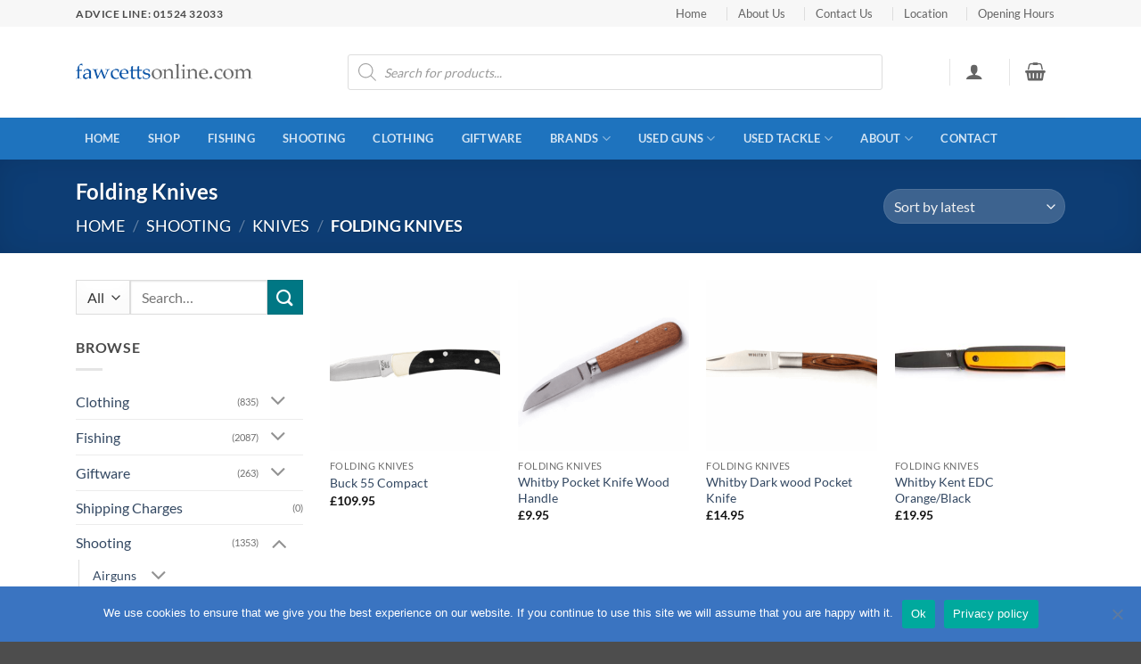

--- FILE ---
content_type: text/html; charset=UTF-8
request_url: https://www.fawcettsonline.com/product-category/shooting/knives/folding-knives/
body_size: 45221
content:
<!DOCTYPE html>
<html lang="en-GB" class="loading-site no-js">
<head>
	<meta charset="UTF-8" />
	<link rel="profile" href="http://gmpg.org/xfn/11" />
	<link rel="pingback" href="https://www.fawcettsonline.com/xmlrpc.php" />

	<script>(function(html){html.className = html.className.replace(/\bno-js\b/,'js')})(document.documentElement);</script>
<meta name='robots' content='index, follow, max-image-preview:large, max-snippet:-1, max-video-preview:-1' />
<meta name="viewport" content="width=device-width, initial-scale=1" />
	<!-- This site is optimized with the Yoast SEO Premium plugin v26.8 (Yoast SEO v26.8) - https://yoast.com/product/yoast-seo-premium-wordpress/ -->
	<title>Folding Knives - Fawcetts Online</title>
	<link rel="canonical" href="https://www.fawcettsonline.com/product-category/shooting/knives/folding-knives/" />
	<meta property="og:locale" content="en_GB" />
	<meta property="og:type" content="article" />
	<meta property="og:title" content="Folding Knives Archives" />
	<meta property="og:url" content="https://www.fawcettsonline.com/product-category/shooting/knives/folding-knives/" />
	<meta property="og:site_name" content="Fawcetts Online" />
	<meta name="twitter:card" content="summary_large_image" />
	<script type="application/ld+json" class="yoast-schema-graph">{"@context":"https://schema.org","@graph":[{"@type":"CollectionPage","@id":"https://www.fawcettsonline.com/product-category/shooting/knives/folding-knives/","url":"https://www.fawcettsonline.com/product-category/shooting/knives/folding-knives/","name":"Folding Knives - Fawcetts Online","isPartOf":{"@id":"https://www.fawcettsonline.com/#website"},"primaryImageOfPage":{"@id":"https://www.fawcettsonline.com/product-category/shooting/knives/folding-knives/#primaryimage"},"image":{"@id":"https://www.fawcettsonline.com/product-category/shooting/knives/folding-knives/#primaryimage"},"thumbnailUrl":"https://www.fawcettsonline.com/wp-content/uploads/2025/11/Buck-55-Compact.png","breadcrumb":{"@id":"https://www.fawcettsonline.com/product-category/shooting/knives/folding-knives/#breadcrumb"},"inLanguage":"en-GB"},{"@type":"ImageObject","inLanguage":"en-GB","@id":"https://www.fawcettsonline.com/product-category/shooting/knives/folding-knives/#primaryimage","url":"https://www.fawcettsonline.com/wp-content/uploads/2025/11/Buck-55-Compact.png","contentUrl":"https://www.fawcettsonline.com/wp-content/uploads/2025/11/Buck-55-Compact.png","width":540,"height":395},{"@type":"BreadcrumbList","@id":"https://www.fawcettsonline.com/product-category/shooting/knives/folding-knives/#breadcrumb","itemListElement":[{"@type":"ListItem","position":1,"name":"Home","item":"https://www.fawcettsonline.com/"},{"@type":"ListItem","position":2,"name":"Shooting","item":"https://www.fawcettsonline.com/product-category/shooting/"},{"@type":"ListItem","position":3,"name":"Knives","item":"https://www.fawcettsonline.com/product-category/shooting/knives/"},{"@type":"ListItem","position":4,"name":"Folding Knives"}]},{"@type":"WebSite","@id":"https://www.fawcettsonline.com/#website","url":"https://www.fawcettsonline.com/","name":"Fawcetts Online","description":"","potentialAction":[{"@type":"SearchAction","target":{"@type":"EntryPoint","urlTemplate":"https://www.fawcettsonline.com/?s={search_term_string}"},"query-input":{"@type":"PropertyValueSpecification","valueRequired":true,"valueName":"search_term_string"}}],"inLanguage":"en-GB"}]}</script>
	<!-- / Yoast SEO Premium plugin. -->


<link rel='prefetch' href='https://www.fawcettsonline.com/wp-content/themes/flatsome/assets/js/flatsome.js?ver=e2eddd6c228105dac048' />
<link rel='prefetch' href='https://www.fawcettsonline.com/wp-content/themes/flatsome/assets/js/chunk.slider.js?ver=3.20.4' />
<link rel='prefetch' href='https://www.fawcettsonline.com/wp-content/themes/flatsome/assets/js/chunk.popups.js?ver=3.20.4' />
<link rel='prefetch' href='https://www.fawcettsonline.com/wp-content/themes/flatsome/assets/js/chunk.tooltips.js?ver=3.20.4' />
<link rel='prefetch' href='https://www.fawcettsonline.com/wp-content/themes/flatsome/assets/js/woocommerce.js?ver=1c9be63d628ff7c3ff4c' />
<link rel="alternate" type="application/rss+xml" title="Fawcetts Online &raquo; Feed" href="https://www.fawcettsonline.com/feed/" />
<link rel="alternate" type="application/rss+xml" title="Fawcetts Online &raquo; Comments Feed" href="https://www.fawcettsonline.com/comments/feed/" />
<link rel="alternate" type="application/rss+xml" title="Fawcetts Online &raquo; Folding Knives Category Feed" href="https://www.fawcettsonline.com/product-category/shooting/knives/folding-knives/feed/" />
<style id='wp-img-auto-sizes-contain-inline-css' type='text/css'>
img:is([sizes=auto i],[sizes^="auto," i]){contain-intrinsic-size:3000px 1500px}
/*# sourceURL=wp-img-auto-sizes-contain-inline-css */
</style>

<style id='wp-emoji-styles-inline-css' type='text/css'>

	img.wp-smiley, img.emoji {
		display: inline !important;
		border: none !important;
		box-shadow: none !important;
		height: 1em !important;
		width: 1em !important;
		margin: 0 0.07em !important;
		vertical-align: -0.1em !important;
		background: none !important;
		padding: 0 !important;
	}
/*# sourceURL=wp-emoji-styles-inline-css */
</style>
<style id='wp-block-library-inline-css' type='text/css'>
:root{--wp-block-synced-color:#7a00df;--wp-block-synced-color--rgb:122,0,223;--wp-bound-block-color:var(--wp-block-synced-color);--wp-editor-canvas-background:#ddd;--wp-admin-theme-color:#007cba;--wp-admin-theme-color--rgb:0,124,186;--wp-admin-theme-color-darker-10:#006ba1;--wp-admin-theme-color-darker-10--rgb:0,107,160.5;--wp-admin-theme-color-darker-20:#005a87;--wp-admin-theme-color-darker-20--rgb:0,90,135;--wp-admin-border-width-focus:2px}@media (min-resolution:192dpi){:root{--wp-admin-border-width-focus:1.5px}}.wp-element-button{cursor:pointer}:root .has-very-light-gray-background-color{background-color:#eee}:root .has-very-dark-gray-background-color{background-color:#313131}:root .has-very-light-gray-color{color:#eee}:root .has-very-dark-gray-color{color:#313131}:root .has-vivid-green-cyan-to-vivid-cyan-blue-gradient-background{background:linear-gradient(135deg,#00d084,#0693e3)}:root .has-purple-crush-gradient-background{background:linear-gradient(135deg,#34e2e4,#4721fb 50%,#ab1dfe)}:root .has-hazy-dawn-gradient-background{background:linear-gradient(135deg,#faaca8,#dad0ec)}:root .has-subdued-olive-gradient-background{background:linear-gradient(135deg,#fafae1,#67a671)}:root .has-atomic-cream-gradient-background{background:linear-gradient(135deg,#fdd79a,#004a59)}:root .has-nightshade-gradient-background{background:linear-gradient(135deg,#330968,#31cdcf)}:root .has-midnight-gradient-background{background:linear-gradient(135deg,#020381,#2874fc)}:root{--wp--preset--font-size--normal:16px;--wp--preset--font-size--huge:42px}.has-regular-font-size{font-size:1em}.has-larger-font-size{font-size:2.625em}.has-normal-font-size{font-size:var(--wp--preset--font-size--normal)}.has-huge-font-size{font-size:var(--wp--preset--font-size--huge)}.has-text-align-center{text-align:center}.has-text-align-left{text-align:left}.has-text-align-right{text-align:right}.has-fit-text{white-space:nowrap!important}#end-resizable-editor-section{display:none}.aligncenter{clear:both}.items-justified-left{justify-content:flex-start}.items-justified-center{justify-content:center}.items-justified-right{justify-content:flex-end}.items-justified-space-between{justify-content:space-between}.screen-reader-text{border:0;clip-path:inset(50%);height:1px;margin:-1px;overflow:hidden;padding:0;position:absolute;width:1px;word-wrap:normal!important}.screen-reader-text:focus{background-color:#ddd;clip-path:none;color:#444;display:block;font-size:1em;height:auto;left:5px;line-height:normal;padding:15px 23px 14px;text-decoration:none;top:5px;width:auto;z-index:100000}html :where(.has-border-color){border-style:solid}html :where([style*=border-top-color]){border-top-style:solid}html :where([style*=border-right-color]){border-right-style:solid}html :where([style*=border-bottom-color]){border-bottom-style:solid}html :where([style*=border-left-color]){border-left-style:solid}html :where([style*=border-width]){border-style:solid}html :where([style*=border-top-width]){border-top-style:solid}html :where([style*=border-right-width]){border-right-style:solid}html :where([style*=border-bottom-width]){border-bottom-style:solid}html :where([style*=border-left-width]){border-left-style:solid}html :where(img[class*=wp-image-]){height:auto;max-width:100%}:where(figure){margin:0 0 1em}html :where(.is-position-sticky){--wp-admin--admin-bar--position-offset:var(--wp-admin--admin-bar--height,0px)}@media screen and (max-width:600px){html :where(.is-position-sticky){--wp-admin--admin-bar--position-offset:0px}}

/*# sourceURL=wp-block-library-inline-css */
</style><link rel='stylesheet' id='wc-blocks-style-css' href='https://www.fawcettsonline.com/wp-content/plugins/woocommerce/assets/client/blocks/wc-blocks.css?ver=wc-10.0.5' type='text/css' media='all' />
<style id='global-styles-inline-css' type='text/css'>
:root{--wp--preset--aspect-ratio--square: 1;--wp--preset--aspect-ratio--4-3: 4/3;--wp--preset--aspect-ratio--3-4: 3/4;--wp--preset--aspect-ratio--3-2: 3/2;--wp--preset--aspect-ratio--2-3: 2/3;--wp--preset--aspect-ratio--16-9: 16/9;--wp--preset--aspect-ratio--9-16: 9/16;--wp--preset--color--black: #000000;--wp--preset--color--cyan-bluish-gray: #abb8c3;--wp--preset--color--white: #ffffff;--wp--preset--color--pale-pink: #f78da7;--wp--preset--color--vivid-red: #cf2e2e;--wp--preset--color--luminous-vivid-orange: #ff6900;--wp--preset--color--luminous-vivid-amber: #fcb900;--wp--preset--color--light-green-cyan: #7bdcb5;--wp--preset--color--vivid-green-cyan: #00d084;--wp--preset--color--pale-cyan-blue: #8ed1fc;--wp--preset--color--vivid-cyan-blue: #0693e3;--wp--preset--color--vivid-purple: #9b51e0;--wp--preset--color--primary: #11519B;--wp--preset--color--secondary: #007784;--wp--preset--color--success: #627D47;--wp--preset--color--alert: #b20000;--wp--preset--gradient--vivid-cyan-blue-to-vivid-purple: linear-gradient(135deg,rgb(6,147,227) 0%,rgb(155,81,224) 100%);--wp--preset--gradient--light-green-cyan-to-vivid-green-cyan: linear-gradient(135deg,rgb(122,220,180) 0%,rgb(0,208,130) 100%);--wp--preset--gradient--luminous-vivid-amber-to-luminous-vivid-orange: linear-gradient(135deg,rgb(252,185,0) 0%,rgb(255,105,0) 100%);--wp--preset--gradient--luminous-vivid-orange-to-vivid-red: linear-gradient(135deg,rgb(255,105,0) 0%,rgb(207,46,46) 100%);--wp--preset--gradient--very-light-gray-to-cyan-bluish-gray: linear-gradient(135deg,rgb(238,238,238) 0%,rgb(169,184,195) 100%);--wp--preset--gradient--cool-to-warm-spectrum: linear-gradient(135deg,rgb(74,234,220) 0%,rgb(151,120,209) 20%,rgb(207,42,186) 40%,rgb(238,44,130) 60%,rgb(251,105,98) 80%,rgb(254,248,76) 100%);--wp--preset--gradient--blush-light-purple: linear-gradient(135deg,rgb(255,206,236) 0%,rgb(152,150,240) 100%);--wp--preset--gradient--blush-bordeaux: linear-gradient(135deg,rgb(254,205,165) 0%,rgb(254,45,45) 50%,rgb(107,0,62) 100%);--wp--preset--gradient--luminous-dusk: linear-gradient(135deg,rgb(255,203,112) 0%,rgb(199,81,192) 50%,rgb(65,88,208) 100%);--wp--preset--gradient--pale-ocean: linear-gradient(135deg,rgb(255,245,203) 0%,rgb(182,227,212) 50%,rgb(51,167,181) 100%);--wp--preset--gradient--electric-grass: linear-gradient(135deg,rgb(202,248,128) 0%,rgb(113,206,126) 100%);--wp--preset--gradient--midnight: linear-gradient(135deg,rgb(2,3,129) 0%,rgb(40,116,252) 100%);--wp--preset--font-size--small: 13px;--wp--preset--font-size--medium: 20px;--wp--preset--font-size--large: 36px;--wp--preset--font-size--x-large: 42px;--wp--preset--spacing--20: 0.44rem;--wp--preset--spacing--30: 0.67rem;--wp--preset--spacing--40: 1rem;--wp--preset--spacing--50: 1.5rem;--wp--preset--spacing--60: 2.25rem;--wp--preset--spacing--70: 3.38rem;--wp--preset--spacing--80: 5.06rem;--wp--preset--shadow--natural: 6px 6px 9px rgba(0, 0, 0, 0.2);--wp--preset--shadow--deep: 12px 12px 50px rgba(0, 0, 0, 0.4);--wp--preset--shadow--sharp: 6px 6px 0px rgba(0, 0, 0, 0.2);--wp--preset--shadow--outlined: 6px 6px 0px -3px rgb(255, 255, 255), 6px 6px rgb(0, 0, 0);--wp--preset--shadow--crisp: 6px 6px 0px rgb(0, 0, 0);}:where(body) { margin: 0; }.wp-site-blocks > .alignleft { float: left; margin-right: 2em; }.wp-site-blocks > .alignright { float: right; margin-left: 2em; }.wp-site-blocks > .aligncenter { justify-content: center; margin-left: auto; margin-right: auto; }:where(.is-layout-flex){gap: 0.5em;}:where(.is-layout-grid){gap: 0.5em;}.is-layout-flow > .alignleft{float: left;margin-inline-start: 0;margin-inline-end: 2em;}.is-layout-flow > .alignright{float: right;margin-inline-start: 2em;margin-inline-end: 0;}.is-layout-flow > .aligncenter{margin-left: auto !important;margin-right: auto !important;}.is-layout-constrained > .alignleft{float: left;margin-inline-start: 0;margin-inline-end: 2em;}.is-layout-constrained > .alignright{float: right;margin-inline-start: 2em;margin-inline-end: 0;}.is-layout-constrained > .aligncenter{margin-left: auto !important;margin-right: auto !important;}.is-layout-constrained > :where(:not(.alignleft):not(.alignright):not(.alignfull)){margin-left: auto !important;margin-right: auto !important;}body .is-layout-flex{display: flex;}.is-layout-flex{flex-wrap: wrap;align-items: center;}.is-layout-flex > :is(*, div){margin: 0;}body .is-layout-grid{display: grid;}.is-layout-grid > :is(*, div){margin: 0;}body{padding-top: 0px;padding-right: 0px;padding-bottom: 0px;padding-left: 0px;}a:where(:not(.wp-element-button)){text-decoration: none;}:root :where(.wp-element-button, .wp-block-button__link){background-color: #32373c;border-width: 0;color: #fff;font-family: inherit;font-size: inherit;font-style: inherit;font-weight: inherit;letter-spacing: inherit;line-height: inherit;padding-top: calc(0.667em + 2px);padding-right: calc(1.333em + 2px);padding-bottom: calc(0.667em + 2px);padding-left: calc(1.333em + 2px);text-decoration: none;text-transform: inherit;}.has-black-color{color: var(--wp--preset--color--black) !important;}.has-cyan-bluish-gray-color{color: var(--wp--preset--color--cyan-bluish-gray) !important;}.has-white-color{color: var(--wp--preset--color--white) !important;}.has-pale-pink-color{color: var(--wp--preset--color--pale-pink) !important;}.has-vivid-red-color{color: var(--wp--preset--color--vivid-red) !important;}.has-luminous-vivid-orange-color{color: var(--wp--preset--color--luminous-vivid-orange) !important;}.has-luminous-vivid-amber-color{color: var(--wp--preset--color--luminous-vivid-amber) !important;}.has-light-green-cyan-color{color: var(--wp--preset--color--light-green-cyan) !important;}.has-vivid-green-cyan-color{color: var(--wp--preset--color--vivid-green-cyan) !important;}.has-pale-cyan-blue-color{color: var(--wp--preset--color--pale-cyan-blue) !important;}.has-vivid-cyan-blue-color{color: var(--wp--preset--color--vivid-cyan-blue) !important;}.has-vivid-purple-color{color: var(--wp--preset--color--vivid-purple) !important;}.has-primary-color{color: var(--wp--preset--color--primary) !important;}.has-secondary-color{color: var(--wp--preset--color--secondary) !important;}.has-success-color{color: var(--wp--preset--color--success) !important;}.has-alert-color{color: var(--wp--preset--color--alert) !important;}.has-black-background-color{background-color: var(--wp--preset--color--black) !important;}.has-cyan-bluish-gray-background-color{background-color: var(--wp--preset--color--cyan-bluish-gray) !important;}.has-white-background-color{background-color: var(--wp--preset--color--white) !important;}.has-pale-pink-background-color{background-color: var(--wp--preset--color--pale-pink) !important;}.has-vivid-red-background-color{background-color: var(--wp--preset--color--vivid-red) !important;}.has-luminous-vivid-orange-background-color{background-color: var(--wp--preset--color--luminous-vivid-orange) !important;}.has-luminous-vivid-amber-background-color{background-color: var(--wp--preset--color--luminous-vivid-amber) !important;}.has-light-green-cyan-background-color{background-color: var(--wp--preset--color--light-green-cyan) !important;}.has-vivid-green-cyan-background-color{background-color: var(--wp--preset--color--vivid-green-cyan) !important;}.has-pale-cyan-blue-background-color{background-color: var(--wp--preset--color--pale-cyan-blue) !important;}.has-vivid-cyan-blue-background-color{background-color: var(--wp--preset--color--vivid-cyan-blue) !important;}.has-vivid-purple-background-color{background-color: var(--wp--preset--color--vivid-purple) !important;}.has-primary-background-color{background-color: var(--wp--preset--color--primary) !important;}.has-secondary-background-color{background-color: var(--wp--preset--color--secondary) !important;}.has-success-background-color{background-color: var(--wp--preset--color--success) !important;}.has-alert-background-color{background-color: var(--wp--preset--color--alert) !important;}.has-black-border-color{border-color: var(--wp--preset--color--black) !important;}.has-cyan-bluish-gray-border-color{border-color: var(--wp--preset--color--cyan-bluish-gray) !important;}.has-white-border-color{border-color: var(--wp--preset--color--white) !important;}.has-pale-pink-border-color{border-color: var(--wp--preset--color--pale-pink) !important;}.has-vivid-red-border-color{border-color: var(--wp--preset--color--vivid-red) !important;}.has-luminous-vivid-orange-border-color{border-color: var(--wp--preset--color--luminous-vivid-orange) !important;}.has-luminous-vivid-amber-border-color{border-color: var(--wp--preset--color--luminous-vivid-amber) !important;}.has-light-green-cyan-border-color{border-color: var(--wp--preset--color--light-green-cyan) !important;}.has-vivid-green-cyan-border-color{border-color: var(--wp--preset--color--vivid-green-cyan) !important;}.has-pale-cyan-blue-border-color{border-color: var(--wp--preset--color--pale-cyan-blue) !important;}.has-vivid-cyan-blue-border-color{border-color: var(--wp--preset--color--vivid-cyan-blue) !important;}.has-vivid-purple-border-color{border-color: var(--wp--preset--color--vivid-purple) !important;}.has-primary-border-color{border-color: var(--wp--preset--color--primary) !important;}.has-secondary-border-color{border-color: var(--wp--preset--color--secondary) !important;}.has-success-border-color{border-color: var(--wp--preset--color--success) !important;}.has-alert-border-color{border-color: var(--wp--preset--color--alert) !important;}.has-vivid-cyan-blue-to-vivid-purple-gradient-background{background: var(--wp--preset--gradient--vivid-cyan-blue-to-vivid-purple) !important;}.has-light-green-cyan-to-vivid-green-cyan-gradient-background{background: var(--wp--preset--gradient--light-green-cyan-to-vivid-green-cyan) !important;}.has-luminous-vivid-amber-to-luminous-vivid-orange-gradient-background{background: var(--wp--preset--gradient--luminous-vivid-amber-to-luminous-vivid-orange) !important;}.has-luminous-vivid-orange-to-vivid-red-gradient-background{background: var(--wp--preset--gradient--luminous-vivid-orange-to-vivid-red) !important;}.has-very-light-gray-to-cyan-bluish-gray-gradient-background{background: var(--wp--preset--gradient--very-light-gray-to-cyan-bluish-gray) !important;}.has-cool-to-warm-spectrum-gradient-background{background: var(--wp--preset--gradient--cool-to-warm-spectrum) !important;}.has-blush-light-purple-gradient-background{background: var(--wp--preset--gradient--blush-light-purple) !important;}.has-blush-bordeaux-gradient-background{background: var(--wp--preset--gradient--blush-bordeaux) !important;}.has-luminous-dusk-gradient-background{background: var(--wp--preset--gradient--luminous-dusk) !important;}.has-pale-ocean-gradient-background{background: var(--wp--preset--gradient--pale-ocean) !important;}.has-electric-grass-gradient-background{background: var(--wp--preset--gradient--electric-grass) !important;}.has-midnight-gradient-background{background: var(--wp--preset--gradient--midnight) !important;}.has-small-font-size{font-size: var(--wp--preset--font-size--small) !important;}.has-medium-font-size{font-size: var(--wp--preset--font-size--medium) !important;}.has-large-font-size{font-size: var(--wp--preset--font-size--large) !important;}.has-x-large-font-size{font-size: var(--wp--preset--font-size--x-large) !important;}
/*# sourceURL=global-styles-inline-css */
</style>

<link rel='stylesheet' id='cookie-notice-front-css' href='https://www.fawcettsonline.com/wp-content/plugins/cookie-notice/css/front.min.css?ver=2.5.11' type='text/css' media='all' />
<style id='woocommerce-inline-inline-css' type='text/css'>
.woocommerce form .form-row .required { visibility: visible; }
/*# sourceURL=woocommerce-inline-inline-css */
</style>
<link rel='stylesheet' id='eeb-css-frontend-css' href='https://www.fawcettsonline.com/wp-content/plugins/email-encoder-bundle/assets/css/style.css?ver=54d4eedc552c499c4a8d6b89c23d3df1' type='text/css' media='all' />
<link rel='stylesheet' id='tyl_by_natwest_css-css' href='https://www.fawcettsonline.com/wp-content/plugins/woocommerce-tylbynatwest-payment/includes/../assets/css/tyl-by-natwest.css?ver=1.2.2' type='text/css' media='all' />
<link rel='stylesheet' id='brands-styles-css' href='https://www.fawcettsonline.com/wp-content/plugins/woocommerce/assets/css/brands.css?ver=10.0.5' type='text/css' media='all' />
<link rel='stylesheet' id='dgwt-wcas-style-css' href='https://www.fawcettsonline.com/wp-content/plugins/ajax-search-for-woocommerce/assets/css/style.min.css?ver=1.32.2' type='text/css' media='all' />
<link rel='stylesheet' id='pwb-styles-frontend-css' href='https://www.fawcettsonline.com/wp-content/plugins/perfect-woocommerce-brands/build/frontend/css/style.css?ver=3.6.8' type='text/css' media='all' />
<link rel='stylesheet' id='flatsome-main-css' href='https://www.fawcettsonline.com/wp-content/themes/flatsome/assets/css/flatsome.css?ver=3.20.4' type='text/css' media='all' />
<style id='flatsome-main-inline-css' type='text/css'>
@font-face {
				font-family: "fl-icons";
				font-display: block;
				src: url(https://www.fawcettsonline.com/wp-content/themes/flatsome/assets/css/icons/fl-icons.eot?v=3.20.4);
				src:
					url(https://www.fawcettsonline.com/wp-content/themes/flatsome/assets/css/icons/fl-icons.eot#iefix?v=3.20.4) format("embedded-opentype"),
					url(https://www.fawcettsonline.com/wp-content/themes/flatsome/assets/css/icons/fl-icons.woff2?v=3.20.4) format("woff2"),
					url(https://www.fawcettsonline.com/wp-content/themes/flatsome/assets/css/icons/fl-icons.ttf?v=3.20.4) format("truetype"),
					url(https://www.fawcettsonline.com/wp-content/themes/flatsome/assets/css/icons/fl-icons.woff?v=3.20.4) format("woff"),
					url(https://www.fawcettsonline.com/wp-content/themes/flatsome/assets/css/icons/fl-icons.svg?v=3.20.4#fl-icons) format("svg");
			}
/*# sourceURL=flatsome-main-inline-css */
</style>
<link rel='stylesheet' id='flatsome-shop-css' href='https://www.fawcettsonline.com/wp-content/themes/flatsome/assets/css/flatsome-shop.css?ver=3.20.4' type='text/css' media='all' />
<link rel='stylesheet' id='flatsome-style-css' href='https://www.fawcettsonline.com/wp-content/themes/flatsome-child/style.css?ver=3.0' type='text/css' media='all' />
<script type="text/javascript" src="https://www.fawcettsonline.com/wp-includes/js/jquery/jquery.min.js?ver=3.7.1" id="jquery-core-js"></script>
<script type="text/javascript" src="https://www.fawcettsonline.com/wp-includes/js/jquery/jquery-migrate.min.js?ver=3.4.1" id="jquery-migrate-js"></script>
<script type="text/javascript" id="cookie-notice-front-js-before">
/* <![CDATA[ */
var cnArgs = {"ajaxUrl":"https:\/\/www.fawcettsonline.com\/wp-admin\/admin-ajax.php","nonce":"16faf1ecc9","hideEffect":"fade","position":"bottom","onScroll":false,"onScrollOffset":100,"onClick":false,"cookieName":"cookie_notice_accepted","cookieTime":2592000,"cookieTimeRejected":2592000,"globalCookie":false,"redirection":false,"cache":false,"revokeCookies":false,"revokeCookiesOpt":"automatic"};

//# sourceURL=cookie-notice-front-js-before
/* ]]> */
</script>
<script type="text/javascript" src="https://www.fawcettsonline.com/wp-content/plugins/cookie-notice/js/front.min.js?ver=2.5.11" id="cookie-notice-front-js"></script>
<script type="text/javascript" src="https://www.fawcettsonline.com/wp-content/plugins/woocommerce/assets/js/jquery-blockui/jquery.blockUI.min.js?ver=2.7.0-wc.10.0.5" id="jquery-blockui-js" data-wp-strategy="defer"></script>
<script type="text/javascript" id="wc-add-to-cart-js-extra">
/* <![CDATA[ */
var wc_add_to_cart_params = {"ajax_url":"/wp-admin/admin-ajax.php","wc_ajax_url":"/?wc-ajax=%%endpoint%%","i18n_view_cart":"View basket","cart_url":"https://www.fawcettsonline.com/cart/","is_cart":"","cart_redirect_after_add":"no"};
//# sourceURL=wc-add-to-cart-js-extra
/* ]]> */
</script>
<script type="text/javascript" src="https://www.fawcettsonline.com/wp-content/plugins/woocommerce/assets/js/frontend/add-to-cart.min.js?ver=10.0.5" id="wc-add-to-cart-js" defer="defer" data-wp-strategy="defer"></script>
<script type="text/javascript" src="https://www.fawcettsonline.com/wp-content/plugins/woocommerce/assets/js/js-cookie/js.cookie.min.js?ver=2.1.4-wc.10.0.5" id="js-cookie-js" data-wp-strategy="defer"></script>
<script type="text/javascript" src="https://www.fawcettsonline.com/wp-content/plugins/email-encoder-bundle/assets/js/custom.js?ver=2c542c9989f589cd5318f5cef6a9ecd7" id="eeb-js-frontend-js"></script>
<script type="text/javascript" id="kk-script-js-extra">
/* <![CDATA[ */
var fetchCartItems = {"ajax_url":"https://www.fawcettsonline.com/wp-admin/admin-ajax.php","action":"kk_wc_fetchcartitems","nonce":"738fa2c6b3","currency":"GBP"};
//# sourceURL=kk-script-js-extra
/* ]]> */
</script>
<script type="text/javascript" src="https://www.fawcettsonline.com/wp-content/plugins/kliken-marketing-for-google/assets/kk-script.js?ver=6.9" id="kk-script-js"></script>
<link rel="https://api.w.org/" href="https://www.fawcettsonline.com/wp-json/" /><link rel="alternate" title="JSON" type="application/json" href="https://www.fawcettsonline.com/wp-json/wp/v2/product_cat/247" /><link rel="EditURI" type="application/rsd+xml" title="RSD" href="https://www.fawcettsonline.com/xmlrpc.php?rsd" />
<meta name="generator" content="WordPress 6.9" />
<meta name="generator" content="WooCommerce 10.0.5" />
		<style>
			.dgwt-wcas-ico-magnifier,.dgwt-wcas-ico-magnifier-handler{max-width:20px}.dgwt-wcas-search-wrapp{max-width:600px}		</style>
			<style>
		.dgwt-wcas-flatsome-up {
			margin-top: -40vh;
		}

		#search-lightbox .dgwt-wcas-sf-wrapp input[type=search].dgwt-wcas-search-input {
			height: 60px;
			font-size: 20px;
		}

		#search-lightbox .dgwt-wcas-search-wrapp {
			-webkit-transition: all 100ms ease-in-out;
			-moz-transition: all 100ms ease-in-out;
			-ms-transition: all 100ms ease-in-out;
			-o-transition: all 100ms ease-in-out;
			transition: all 100ms ease-in-out;
		}

		#search-lightbox .dgwt-wcas-sf-wrapp .dgwt-wcas-search-submit:before {
			top: 21px;
		}

		.dgwt-wcas-overlay-mobile-on .mfp-wrap .mfp-content {
			width: 100vw;
		}

		.dgwt-wcas-overlay-mobile-on .mfp-wrap,
		.dgwt-wcas-overlay-mobile-on .mfp-close,
		.dgwt-wcas-overlay-mobile-on .nav-sidebar {
			display: none;
		}

		.dgwt-wcas-overlay-mobile-on .main-menu-overlay {
			display: none;
		}

		.dgwt-wcas-open .header-search-dropdown .nav-dropdown {
			opacity: 1;
			max-height: inherit;
			left: -15px !important;
		}

		.dgwt-wcas-open:not(.dgwt-wcas-theme-flatsome-dd-sc) .nav-right .header-search-dropdown .nav-dropdown {
			left: auto;
			/*right: -15px;*/
		}

		.dgwt-wcas-theme-flatsome .nav-dropdown .dgwt-wcas-search-wrapp {
			min-width: 450px;
		}

		.header-search-form {
			min-width: 250px;
		}
	</style>
			<noscript><style>.woocommerce-product-gallery{ opacity: 1 !important; }</style></noscript>
	<link rel="icon" href="https://www.fawcettsonline.com/wp-content/uploads/2020/12/favicon32b.png" sizes="32x32" />
<link rel="icon" href="https://www.fawcettsonline.com/wp-content/uploads/2020/12/favicon32b.png" sizes="192x192" />
<link rel="apple-touch-icon" href="https://www.fawcettsonline.com/wp-content/uploads/2020/12/favicon32b.png" />
<meta name="msapplication-TileImage" content="https://www.fawcettsonline.com/wp-content/uploads/2020/12/favicon32b.png" />
<style id="custom-css" type="text/css">:root {--primary-color: #11519B;--fs-color-primary: #11519B;--fs-color-secondary: #007784;--fs-color-success: #627D47;--fs-color-alert: #b20000;--fs-color-base: #4a4a4a;--fs-experimental-link-color: #334862;--fs-experimental-link-color-hover: #111;}.tooltipster-base {--tooltip-color: #fff;--tooltip-bg-color: #000;}.off-canvas-right .mfp-content, .off-canvas-left .mfp-content {--drawer-width: 300px;}.off-canvas .mfp-content.off-canvas-cart {--drawer-width: 360px;}.container-width, .full-width .ubermenu-nav, .container, .row{max-width: 1140px}.row.row-collapse{max-width: 1110px}.row.row-small{max-width: 1132.5px}.row.row-large{max-width: 1170px}.header-main{height: 102px}#logo img{max-height: 102px}#logo{width:200px;}.header-bottom{min-height: 33px}.header-top{min-height: 30px}.transparent .header-main{height: 90px}.transparent #logo img{max-height: 90px}.has-transparent + .page-title:first-of-type,.has-transparent + #main > .page-title,.has-transparent + #main > div > .page-title,.has-transparent + #main .page-header-wrapper:first-of-type .page-title{padding-top: 170px;}.header.show-on-scroll,.stuck .header-main{height:70px!important}.stuck #logo img{max-height: 70px!important}.search-form{ width: 100%;}.header-bottom {background-color: #1E73BE}.header-main .nav > li > a{line-height: 18px }.header-bottom-nav > li > a{line-height: 47px }@media (max-width: 549px) {.header-main{height: 70px}#logo img{max-height: 70px}}.nav-dropdown-has-arrow.nav-dropdown-has-border li.has-dropdown:before{border-bottom-color: #FFFFFF;}.nav .nav-dropdown{border-color: #FFFFFF }.nav-dropdown{font-size:101%}.nav-dropdown-has-arrow li.has-dropdown:after{border-bottom-color: #FFFFFF;}.nav .nav-dropdown{background-color: #FFFFFF}.header-top{background-color:#F7F7F7!important;}body{font-family: Lato, sans-serif;}body {font-weight: 400;font-style: normal;}.nav > li > a {font-family: Lato, sans-serif;}.mobile-sidebar-levels-2 .nav > li > ul > li > a {font-family: Lato, sans-serif;}.nav > li > a,.mobile-sidebar-levels-2 .nav > li > ul > li > a {font-weight: 700;font-style: normal;}h1,h2,h3,h4,h5,h6,.heading-font, .off-canvas-center .nav-sidebar.nav-vertical > li > a{font-family: Lato, sans-serif;}h1,h2,h3,h4,h5,h6,.heading-font,.banner h1,.banner h2 {font-weight: 700;font-style: normal;}.alt-font{font-family: "Dancing Script", sans-serif;}.alt-font {font-weight: 400!important;font-style: normal!important;}@media screen and (min-width: 550px){.products .box-vertical .box-image{min-width: 300px!important;width: 300px!important;}}.nav-vertical-fly-out > li + li {border-top-width: 1px; border-top-style: solid;}/* Custom CSS */.nav-top-link {margin-right:12px}.label-new.menu-item > a:after{content:"New";}.label-hot.menu-item > a:after{content:"Hot";}.label-sale.menu-item > a:after{content:"Sale";}.label-popular.menu-item > a:after{content:"Popular";}</style><style id="kirki-inline-styles">/* latin-ext */
@font-face {
  font-family: 'Lato';
  font-style: normal;
  font-weight: 400;
  font-display: swap;
  src: url(https://www.fawcettsonline.com/wp-content/fonts/lato/S6uyw4BMUTPHjxAwXjeu.woff2) format('woff2');
  unicode-range: U+0100-02BA, U+02BD-02C5, U+02C7-02CC, U+02CE-02D7, U+02DD-02FF, U+0304, U+0308, U+0329, U+1D00-1DBF, U+1E00-1E9F, U+1EF2-1EFF, U+2020, U+20A0-20AB, U+20AD-20C0, U+2113, U+2C60-2C7F, U+A720-A7FF;
}
/* latin */
@font-face {
  font-family: 'Lato';
  font-style: normal;
  font-weight: 400;
  font-display: swap;
  src: url(https://www.fawcettsonline.com/wp-content/fonts/lato/S6uyw4BMUTPHjx4wXg.woff2) format('woff2');
  unicode-range: U+0000-00FF, U+0131, U+0152-0153, U+02BB-02BC, U+02C6, U+02DA, U+02DC, U+0304, U+0308, U+0329, U+2000-206F, U+20AC, U+2122, U+2191, U+2193, U+2212, U+2215, U+FEFF, U+FFFD;
}
/* latin-ext */
@font-face {
  font-family: 'Lato';
  font-style: normal;
  font-weight: 700;
  font-display: swap;
  src: url(https://www.fawcettsonline.com/wp-content/fonts/lato/S6u9w4BMUTPHh6UVSwaPGR_p.woff2) format('woff2');
  unicode-range: U+0100-02BA, U+02BD-02C5, U+02C7-02CC, U+02CE-02D7, U+02DD-02FF, U+0304, U+0308, U+0329, U+1D00-1DBF, U+1E00-1E9F, U+1EF2-1EFF, U+2020, U+20A0-20AB, U+20AD-20C0, U+2113, U+2C60-2C7F, U+A720-A7FF;
}
/* latin */
@font-face {
  font-family: 'Lato';
  font-style: normal;
  font-weight: 700;
  font-display: swap;
  src: url(https://www.fawcettsonline.com/wp-content/fonts/lato/S6u9w4BMUTPHh6UVSwiPGQ.woff2) format('woff2');
  unicode-range: U+0000-00FF, U+0131, U+0152-0153, U+02BB-02BC, U+02C6, U+02DA, U+02DC, U+0304, U+0308, U+0329, U+2000-206F, U+20AC, U+2122, U+2191, U+2193, U+2212, U+2215, U+FEFF, U+FFFD;
}/* vietnamese */
@font-face {
  font-family: 'Dancing Script';
  font-style: normal;
  font-weight: 400;
  font-display: swap;
  src: url(https://www.fawcettsonline.com/wp-content/fonts/dancing-script/If2cXTr6YS-zF4S-kcSWSVi_sxjsohD9F50Ruu7BMSo3Rep8ltA.woff2) format('woff2');
  unicode-range: U+0102-0103, U+0110-0111, U+0128-0129, U+0168-0169, U+01A0-01A1, U+01AF-01B0, U+0300-0301, U+0303-0304, U+0308-0309, U+0323, U+0329, U+1EA0-1EF9, U+20AB;
}
/* latin-ext */
@font-face {
  font-family: 'Dancing Script';
  font-style: normal;
  font-weight: 400;
  font-display: swap;
  src: url(https://www.fawcettsonline.com/wp-content/fonts/dancing-script/If2cXTr6YS-zF4S-kcSWSVi_sxjsohD9F50Ruu7BMSo3ROp8ltA.woff2) format('woff2');
  unicode-range: U+0100-02BA, U+02BD-02C5, U+02C7-02CC, U+02CE-02D7, U+02DD-02FF, U+0304, U+0308, U+0329, U+1D00-1DBF, U+1E00-1E9F, U+1EF2-1EFF, U+2020, U+20A0-20AB, U+20AD-20C0, U+2113, U+2C60-2C7F, U+A720-A7FF;
}
/* latin */
@font-face {
  font-family: 'Dancing Script';
  font-style: normal;
  font-weight: 400;
  font-display: swap;
  src: url(https://www.fawcettsonline.com/wp-content/fonts/dancing-script/If2cXTr6YS-zF4S-kcSWSVi_sxjsohD9F50Ruu7BMSo3Sup8.woff2) format('woff2');
  unicode-range: U+0000-00FF, U+0131, U+0152-0153, U+02BB-02BC, U+02C6, U+02DA, U+02DC, U+0304, U+0308, U+0329, U+2000-206F, U+20AC, U+2122, U+2191, U+2193, U+2212, U+2215, U+FEFF, U+FFFD;
}</style><link rel='stylesheet' id='select2-css' href='https://www.fawcettsonline.com/wp-content/plugins/woocommerce/assets/css/select2.css?ver=10.0.5' type='text/css' media='all' />
</head>

<body class="archive tax-product_cat term-folding-knives term-247 wp-theme-flatsome wp-child-theme-flatsome-child theme-flatsome cookies-not-set woocommerce woocommerce-page woocommerce-no-js dgwt-wcas-theme-flatsome lightbox nav-dropdown-has-arrow nav-dropdown-has-shadow nav-dropdown-has-border">


<a class="skip-link screen-reader-text" href="#main">Skip to content</a>

<div id="wrapper">

	
	<header id="header" class="header has-sticky sticky-jump">
		<div class="header-wrapper">
			<div id="top-bar" class="header-top hide-for-sticky">
    <div class="flex-row container">
      <div class="flex-col hide-for-medium flex-left">
          <ul class="nav nav-left medium-nav-center nav-small  nav-divided">
              <li class="html custom html_topbar_left"><strong class="uppercase">ADVICE LINE: 01524 32033 </strong></li>          </ul>
      </div>

      <div class="flex-col hide-for-medium flex-center">
          <ul class="nav nav-center nav-small  nav-divided">
                        </ul>
      </div>

      <div class="flex-col hide-for-medium flex-right">
         <ul class="nav top-bar-nav nav-right nav-small  nav-divided">
              <li id="menu-item-111419" class="menu-item menu-item-type-custom menu-item-object-custom menu-item-home menu-item-111419 menu-item-design-default"><a href="https://www.fawcettsonline.com" class="nav-top-link">Home</a></li>
<li id="menu-item-110395" class="menu-item menu-item-type-post_type menu-item-object-page menu-item-110395 menu-item-design-default"><a href="https://www.fawcettsonline.com/about-us/" class="nav-top-link">About Us</a></li>
<li id="menu-item-111401" class="menu-item menu-item-type-post_type menu-item-object-page menu-item-111401 menu-item-design-default"><a href="https://www.fawcettsonline.com/contact-us/" class="nav-top-link">Contact Us</a></li>
<li id="menu-item-111405" class="menu-item menu-item-type-post_type menu-item-object-page menu-item-111405 menu-item-design-default"><a href="https://www.fawcettsonline.com/our-location/" class="nav-top-link">Location</a></li>
<li id="menu-item-116402" class="menu-item menu-item-type-post_type menu-item-object-page menu-item-116402 menu-item-design-default"><a href="https://www.fawcettsonline.com/fawcetts-opening-hours/" class="nav-top-link">Opening Hours</a></li>
          </ul>
      </div>

            <div class="flex-col show-for-medium flex-grow">
          <ul class="nav nav-center nav-small mobile-nav  nav-divided">
              <li class="html custom html_topbar_left"><strong class="uppercase">ADVICE LINE: 01524 32033 </strong></li>          </ul>
      </div>
      
    </div>
</div>
<div id="masthead" class="header-main ">
      <div class="header-inner flex-row container logo-left medium-logo-center" role="navigation">

          <!-- Logo -->
          <div id="logo" class="flex-col logo">
            
<!-- Header logo -->
<a href="https://www.fawcettsonline.com/" title="Fawcetts Online" rel="home">
		<img width="334" height="45" src="https://www.fawcettsonline.com/wp-content/uploads/2020/11/fawcettslogo260.png" class="header_logo header-logo" alt="Fawcetts Online"/><img  width="334" height="45" src="https://www.fawcettsonline.com/wp-content/uploads/2020/11/fawcettslogo260.png" class="header-logo-dark" alt="Fawcetts Online"/></a>
          </div>

          <!-- Mobile Left Elements -->
          <div class="flex-col show-for-medium flex-left">
            <ul class="mobile-nav nav nav-left ">
              <li class="nav-icon has-icon">
			<a href="#" class="is-small" data-open="#main-menu" data-pos="left" data-bg="main-menu-overlay" role="button" aria-label="Menu" aria-controls="main-menu" aria-expanded="false" aria-haspopup="dialog" data-flatsome-role-button>
			<i class="icon-menu" aria-hidden="true"></i>			<span class="menu-title uppercase hide-for-small">Menu</span>		</a>
	</li>
            </ul>
          </div>

          <!-- Left Elements -->
          <div class="flex-col hide-for-medium flex-left
            flex-grow">
            <ul class="header-nav header-nav-main nav nav-left  nav-box nav-uppercase" >
              <li class="header-search-form search-form html relative has-icon">
	<div class="header-search-form-wrapper">
		<div  class="dgwt-wcas-search-wrapp dgwt-wcas-is-detail-box dgwt-wcas-no-submit woocommerce dgwt-wcas-style-flat js-dgwt-wcas-layout-classic dgwt-wcas-layout-classic js-dgwt-wcas-mobile-overlay-enabled">
		<form class="dgwt-wcas-search-form" role="search" action="https://www.fawcettsonline.com/" method="get">
		<div class="dgwt-wcas-sf-wrapp">
							<svg
					class="dgwt-wcas-ico-magnifier" xmlns="http://www.w3.org/2000/svg"
					xmlns:xlink="http://www.w3.org/1999/xlink" x="0px" y="0px"
					viewBox="0 0 51.539 51.361" xml:space="preserve">
					<path 						d="M51.539,49.356L37.247,35.065c3.273-3.74,5.272-8.623,5.272-13.983c0-11.742-9.518-21.26-21.26-21.26 S0,9.339,0,21.082s9.518,21.26,21.26,21.26c5.361,0,10.244-1.999,13.983-5.272l14.292,14.292L51.539,49.356z M2.835,21.082 c0-10.176,8.249-18.425,18.425-18.425s18.425,8.249,18.425,18.425S31.436,39.507,21.26,39.507S2.835,31.258,2.835,21.082z"/>
				</svg>
							<label class="screen-reader-text"
				for="dgwt-wcas-search-input-1">
				Products search			</label>

			<input
				id="dgwt-wcas-search-input-1"
				type="search"
				class="dgwt-wcas-search-input"
				name="s"
				value=""
				placeholder="Search for products..."
				autocomplete="off"
							/>
			<div class="dgwt-wcas-preloader"></div>

			<div class="dgwt-wcas-voice-search"></div>

			
			<input type="hidden" name="post_type" value="product"/>
			<input type="hidden" name="dgwt_wcas" value="1"/>

			
					</div>
	</form>
</div>
	</div>
</li>
            </ul>
          </div>

          <!-- Right Elements -->
          <div class="flex-col hide-for-medium flex-right">
            <ul class="header-nav header-nav-main nav nav-right  nav-box nav-uppercase">
              <li class="header-divider"></li>
<li class="account-item has-icon">

	<a href="https://www.fawcettsonline.com/my-account/" class="nav-top-link nav-top-not-logged-in is-small is-small" title="Login" role="button" data-open="#login-form-popup" aria-label="Login" aria-controls="login-form-popup" aria-expanded="false" aria-haspopup="dialog" data-flatsome-role-button>
		<i class="icon-user" aria-hidden="true"></i>	</a>




</li>
<li class="header-divider"></li><li class="cart-item has-icon has-dropdown">

<a href="https://www.fawcettsonline.com/cart/" class="header-cart-link nav-top-link is-small" title="Basket" aria-label="View basket" aria-expanded="false" aria-haspopup="true" role="button" data-flatsome-role-button>


    <i class="icon-shopping-basket" aria-hidden="true" data-icon-label="0"></i>  </a>

 <ul class="nav-dropdown nav-dropdown-default">
    <li class="html widget_shopping_cart">
      <div class="widget_shopping_cart_content">
        

	<div class="ux-mini-cart-empty flex flex-row-col text-center pt pb">
				<div class="ux-mini-cart-empty-icon">
			<svg aria-hidden="true" xmlns="http://www.w3.org/2000/svg" viewBox="0 0 17 19" style="opacity:.1;height:80px;">
				<path d="M8.5 0C6.7 0 5.3 1.2 5.3 2.7v2H2.1c-.3 0-.6.3-.7.7L0 18.2c0 .4.2.8.6.8h15.7c.4 0 .7-.3.7-.7v-.1L15.6 5.4c0-.3-.3-.6-.7-.6h-3.2v-2c0-1.6-1.4-2.8-3.2-2.8zM6.7 2.7c0-.8.8-1.4 1.8-1.4s1.8.6 1.8 1.4v2H6.7v-2zm7.5 3.4 1.3 11.5h-14L2.8 6.1h2.5v1.4c0 .4.3.7.7.7.4 0 .7-.3.7-.7V6.1h3.5v1.4c0 .4.3.7.7.7s.7-.3.7-.7V6.1h2.6z" fill-rule="evenodd" clip-rule="evenodd" fill="currentColor"></path>
			</svg>
		</div>
				<p class="woocommerce-mini-cart__empty-message empty">No products in the basket.</p>
					<p class="return-to-shop">
				<a class="button primary wc-backward" href="https://www.fawcettsonline.com/shop/">
					Return to shop				</a>
			</p>
				</div>


      </div>
    </li>
     </ul>

</li>
            </ul>
          </div>

          <!-- Mobile Right Elements -->
          <div class="flex-col show-for-medium flex-right">
            <ul class="mobile-nav nav nav-right ">
              
<li class="account-item has-icon">
		<a href="https://www.fawcettsonline.com/my-account/" class="account-link-mobile is-small" title="My account" aria-label="My account">
		<i class="icon-user" aria-hidden="true"></i>	</a>
	</li>
<li class="cart-item has-icon">


		<a href="https://www.fawcettsonline.com/cart/" class="header-cart-link nav-top-link is-small off-canvas-toggle" title="Basket" aria-label="View basket" aria-expanded="false" aria-haspopup="dialog" role="button" data-open="#cart-popup" data-class="off-canvas-cart" data-pos="right" aria-controls="cart-popup" data-flatsome-role-button>

  	<i class="icon-shopping-basket" aria-hidden="true" data-icon-label="0"></i>  </a>


  <!-- Cart Sidebar Popup -->
  <div id="cart-popup" class="mfp-hide">
  <div class="cart-popup-inner inner-padding cart-popup-inner--sticky">
      <div class="cart-popup-title text-center">
          <span class="heading-font uppercase">Basket</span>
          <div class="is-divider"></div>
      </div>
	  <div class="widget_shopping_cart">
		  <div class="widget_shopping_cart_content">
			  

	<div class="ux-mini-cart-empty flex flex-row-col text-center pt pb">
				<div class="ux-mini-cart-empty-icon">
			<svg aria-hidden="true" xmlns="http://www.w3.org/2000/svg" viewBox="0 0 17 19" style="opacity:.1;height:80px;">
				<path d="M8.5 0C6.7 0 5.3 1.2 5.3 2.7v2H2.1c-.3 0-.6.3-.7.7L0 18.2c0 .4.2.8.6.8h15.7c.4 0 .7-.3.7-.7v-.1L15.6 5.4c0-.3-.3-.6-.7-.6h-3.2v-2c0-1.6-1.4-2.8-3.2-2.8zM6.7 2.7c0-.8.8-1.4 1.8-1.4s1.8.6 1.8 1.4v2H6.7v-2zm7.5 3.4 1.3 11.5h-14L2.8 6.1h2.5v1.4c0 .4.3.7.7.7.4 0 .7-.3.7-.7V6.1h3.5v1.4c0 .4.3.7.7.7s.7-.3.7-.7V6.1h2.6z" fill-rule="evenodd" clip-rule="evenodd" fill="currentColor"></path>
			</svg>
		</div>
				<p class="woocommerce-mini-cart__empty-message empty">No products in the basket.</p>
					<p class="return-to-shop">
				<a class="button primary wc-backward" href="https://www.fawcettsonline.com/shop/">
					Return to shop				</a>
			</p>
				</div>


		  </div>
	  </div>
               </div>
  </div>

</li>
            </ul>
          </div>

      </div>

            <div class="container"><div class="top-divider full-width"></div></div>
      </div>
<div id="wide-nav" class="header-bottom wide-nav nav-dark hide-for-medium">
    <div class="flex-row container">

                        <div class="flex-col hide-for-medium flex-left">
                <ul class="nav header-nav header-bottom-nav nav-left  nav-box nav-uppercase">
                    <li id="menu-item-203" class="menu-item menu-item-type-post_type menu-item-object-page menu-item-home menu-item-203 menu-item-design-default"><a href="https://www.fawcettsonline.com/" class="nav-top-link">Home</a></li>
<li id="menu-item-176" class="menu-item menu-item-type-post_type menu-item-object-page menu-item-176 menu-item-design-default"><a href="https://www.fawcettsonline.com/shop/" class="nav-top-link">Shop</a></li>
<li id="menu-item-110685" class="menu-item menu-item-type-taxonomy menu-item-object-product_cat menu-item-110685 menu-item-design-default"><a href="https://www.fawcettsonline.com/product-category/fishing/" class="nav-top-link">Fishing</a></li>
<li id="menu-item-110686" class="menu-item menu-item-type-taxonomy menu-item-object-product_cat current-product_cat-ancestor menu-item-110686 menu-item-design-default"><a href="https://www.fawcettsonline.com/product-category/shooting/" class="nav-top-link">Shooting</a></li>
<li id="menu-item-110687" class="menu-item menu-item-type-taxonomy menu-item-object-product_cat menu-item-110687 menu-item-design-default"><a href="https://www.fawcettsonline.com/product-category/clothing/" class="nav-top-link">Clothing</a></li>
<li id="menu-item-110688" class="menu-item menu-item-type-taxonomy menu-item-object-product_cat menu-item-110688 menu-item-design-default"><a href="https://www.fawcettsonline.com/product-category/giftware/" class="nav-top-link">Giftware</a></li>
<li id="menu-item-111755" class="menu-item menu-item-type-custom menu-item-object-custom menu-item-has-children menu-item-111755 menu-item-design-default has-dropdown"><a href="/index.php" class="nav-top-link" aria-expanded="false" aria-haspopup="menu">Brands<i class="icon-angle-down" aria-hidden="true"></i></a>
<ul class="sub-menu nav-dropdown nav-dropdown-default">
	<li id="menu-item-111914" class="menu-item menu-item-type-custom menu-item-object-custom menu-item-has-children menu-item-111914 nav-dropdown-col"><a href="/index.php">Fishing brands A-M</a>
	<ul class="sub-menu nav-column nav-dropdown-default">
		<li id="menu-item-111894" class="menu-item menu-item-type-taxonomy menu-item-object-pwb-brand menu-item-111894"><a href="https://www.fawcettsonline.com/brand/abu/">Abu</a></li>
		<li id="menu-item-111895" class="menu-item menu-item-type-taxonomy menu-item-object-pwb-brand menu-item-111895"><a href="https://www.fawcettsonline.com/brand/bruce-walker/">Bruce &amp; Walker</a></li>
		<li id="menu-item-111899" class="menu-item menu-item-type-taxonomy menu-item-object-pwb-brand menu-item-111899"><a href="https://www.fawcettsonline.com/brand/chub/">Chub</a></li>
		<li id="menu-item-111900" class="menu-item menu-item-type-taxonomy menu-item-object-pwb-brand menu-item-111900"><a href="https://www.fawcettsonline.com/brand/drennan/">Drennan</a></li>
		<li id="menu-item-111901" class="menu-item menu-item-type-taxonomy menu-item-object-pwb-brand menu-item-111901"><a href="https://www.fawcettsonline.com/brand/fox/">Fox</a></li>
		<li id="menu-item-111753" class="menu-item menu-item-type-taxonomy menu-item-object-pwb-brand menu-item-111753"><a href="https://www.fawcettsonline.com/brand/hardy/">Hardy</a></li>
		<li id="menu-item-111902" class="menu-item menu-item-type-taxonomy menu-item-object-pwb-brand menu-item-111902"><a href="https://www.fawcettsonline.com/brand/loomis/">Loomis</a></li>
		<li id="menu-item-111863" class="menu-item menu-item-type-taxonomy menu-item-object-pwb-brand menu-item-111863"><a href="https://www.fawcettsonline.com/brand/loop/">Loop</a></li>
		<li id="menu-item-111903" class="menu-item menu-item-type-taxonomy menu-item-object-pwb-brand menu-item-111903"><a href="https://www.fawcettsonline.com/brand/mitchell/">Mitchell</a></li>
	</ul>
</li>
	<li id="menu-item-111865" class="menu-item menu-item-type-custom menu-item-object-custom menu-item-has-children menu-item-111865 nav-dropdown-col"><a href="/index.php">Fishing Brands N-Z</a>
	<ul class="sub-menu nav-column nav-dropdown-default">
		<li id="menu-item-111757" class="menu-item menu-item-type-taxonomy menu-item-object-pwb-brand menu-item-111757"><a href="https://www.fawcettsonline.com/brand/patagonia/">Patagonia</a></li>
		<li id="menu-item-111782" class="menu-item menu-item-type-taxonomy menu-item-object-pwb-brand menu-item-111782"><a href="https://www.fawcettsonline.com/brand/rio/">Rio</a></li>
		<li id="menu-item-111896" class="menu-item menu-item-type-taxonomy menu-item-object-pwb-brand menu-item-111896"><a href="https://www.fawcettsonline.com/brand/sage/">Sage</a></li>
		<li id="menu-item-111904" class="menu-item menu-item-type-taxonomy menu-item-object-pwb-brand menu-item-111904"><a href="https://www.fawcettsonline.com/brand/scientific-anglers/">Scientific Anglers</a></li>
		<li id="menu-item-111905" class="menu-item menu-item-type-taxonomy menu-item-object-pwb-brand menu-item-111905"><a href="https://www.fawcettsonline.com/brand/shakespeare/">Shakespeare</a></li>
		<li id="menu-item-111906" class="menu-item menu-item-type-taxonomy menu-item-object-pwb-brand menu-item-111906"><a href="https://www.fawcettsonline.com/brand/sharpes/">Sharpes</a></li>
		<li id="menu-item-111756" class="menu-item menu-item-type-taxonomy menu-item-object-pwb-brand menu-item-111756"><a href="https://www.fawcettsonline.com/brand/simms/">Simms</a></li>
		<li id="menu-item-111907" class="menu-item menu-item-type-taxonomy menu-item-object-pwb-brand menu-item-111907"><a href="https://www.fawcettsonline.com/brand/snowbee/">Snowbee</a></li>
		<li id="menu-item-111908" class="menu-item menu-item-type-taxonomy menu-item-object-pwb-brand menu-item-111908"><a href="https://www.fawcettsonline.com/brand/viking/">Viking</a></li>
		<li id="menu-item-111754" class="menu-item menu-item-type-taxonomy menu-item-object-pwb-brand menu-item-111754"><a href="https://www.fawcettsonline.com/brand/vision/">Vision</a></li>
	</ul>
</li>
	<li id="menu-item-111867" class="menu-item menu-item-type-custom menu-item-object-custom menu-item-has-children menu-item-111867 nav-dropdown-col"><a href="/index.php">Shooting Brands</a>
	<ul class="sub-menu nav-column nav-dropdown-default">
		<li id="menu-item-111873" class="menu-item menu-item-type-taxonomy menu-item-object-pwb-brand menu-item-111873"><a href="https://www.fawcettsonline.com/brand/acme/">Acme</a></li>
		<li id="menu-item-111916" class="menu-item menu-item-type-taxonomy menu-item-object-pwb-brand menu-item-111916"><a href="https://www.fawcettsonline.com/brand/air-arms/">Air Arms</a></li>
		<li id="menu-item-111872" class="menu-item menu-item-type-taxonomy menu-item-object-pwb-brand menu-item-111872"><a href="https://www.fawcettsonline.com/brand/beretta/">Beretta</a></li>
		<li id="menu-item-111874" class="menu-item menu-item-type-taxonomy menu-item-object-pwb-brand menu-item-111874"><a href="https://www.fawcettsonline.com/brand/browning/">Browning</a></li>
		<li id="menu-item-111917" class="menu-item menu-item-type-taxonomy menu-item-object-pwb-brand menu-item-111917"><a href="https://www.fawcettsonline.com/brand/bsa/">BSA</a></li>
		<li id="menu-item-111923" class="menu-item menu-item-type-taxonomy menu-item-object-pwb-brand menu-item-111923"><a href="https://www.fawcettsonline.com/brand/croots/">Croots</a></li>
		<li id="menu-item-111918" class="menu-item menu-item-type-taxonomy menu-item-object-pwb-brand menu-item-111918"><a href="https://www.fawcettsonline.com/brand/swarovski/">Swarovski</a></li>
		<li id="menu-item-111919" class="menu-item menu-item-type-taxonomy menu-item-object-pwb-brand menu-item-111919"><a href="https://www.fawcettsonline.com/brand/walther/">Walther</a></li>
		<li id="menu-item-111920" class="menu-item menu-item-type-taxonomy menu-item-object-pwb-brand menu-item-111920"><a href="https://www.fawcettsonline.com/brand/weihrauch/">Weihrauch</a></li>
		<li id="menu-item-111921" class="menu-item menu-item-type-taxonomy menu-item-object-pwb-brand menu-item-111921"><a href="https://www.fawcettsonline.com/brand/yildiz/">Yildiz</a></li>
		<li id="menu-item-111922" class="menu-item menu-item-type-taxonomy menu-item-object-pwb-brand menu-item-111922"><a href="https://www.fawcettsonline.com/brand/zeiss/">Zeiss</a></li>
		<li id="menu-item-111876" class="menu-item menu-item-type-taxonomy menu-item-object-pwb-brand menu-item-111876"><a href="https://www.fawcettsonline.com/brand/zoli/">Zoli</a></li>
	</ul>
</li>
	<li id="menu-item-111868" class="menu-item menu-item-type-custom menu-item-object-custom menu-item-has-children menu-item-111868 nav-dropdown-col"><a href="/index.php">Clothing Brands</a>
	<ul class="sub-menu nav-column nav-dropdown-default">
		<li id="menu-item-112008" class="menu-item menu-item-type-taxonomy menu-item-object-pwb-brand menu-item-112008"><a href="https://www.fawcettsonline.com/brand/aigle/">Aigle</a></li>
		<li id="menu-item-111871" class="menu-item menu-item-type-taxonomy menu-item-object-pwb-brand menu-item-111871"><a href="https://www.fawcettsonline.com/brand/barbour/">Barbour</a></li>
		<li id="menu-item-112009" class="menu-item menu-item-type-taxonomy menu-item-object-pwb-brand menu-item-112009"><a href="https://www.fawcettsonline.com/brand/bonart/">Bonart</a></li>
		<li id="menu-item-112010" class="menu-item menu-item-type-taxonomy menu-item-object-pwb-brand menu-item-112010"><a href="https://www.fawcettsonline.com/brand/chevalier/">Chevalier</a></li>
		<li id="menu-item-112011" class="menu-item menu-item-type-taxonomy menu-item-object-pwb-brand menu-item-112011"><a href="https://www.fawcettsonline.com/brand/croots/">Croots</a></li>
		<li id="menu-item-112012" class="menu-item menu-item-type-taxonomy menu-item-object-pwb-brand menu-item-112012"><a href="https://www.fawcettsonline.com/brand/deerhunter/">Deerhunter</a></li>
		<li id="menu-item-112013" class="menu-item menu-item-type-taxonomy menu-item-object-pwb-brand menu-item-112013"><a href="https://www.fawcettsonline.com/brand/failsworth/">Failsworth</a></li>
		<li id="menu-item-112014" class="menu-item menu-item-type-taxonomy menu-item-object-pwb-brand menu-item-112014"><a href="https://www.fawcettsonline.com/brand/hoggs/">Hoggs</a></li>
		<li id="menu-item-112015" class="menu-item menu-item-type-taxonomy menu-item-object-pwb-brand menu-item-112015"><a href="https://www.fawcettsonline.com/brand/hunter/">Hunter</a></li>
		<li id="menu-item-111875" class="menu-item menu-item-type-taxonomy menu-item-object-pwb-brand menu-item-111875"><a href="https://www.fawcettsonline.com/brand/joules/">Joules</a></li>
		<li id="menu-item-112016" class="menu-item menu-item-type-taxonomy menu-item-object-pwb-brand menu-item-112016"><a href="https://www.fawcettsonline.com/brand/lady/">Lady</a></li>
		<li id="menu-item-112017" class="menu-item menu-item-type-taxonomy menu-item-object-pwb-brand menu-item-112017"><a href="https://www.fawcettsonline.com/brand/meindl/">Meindl</a></li>
		<li id="menu-item-112018" class="menu-item menu-item-type-taxonomy menu-item-object-pwb-brand menu-item-112018"><a href="https://www.fawcettsonline.com/brand/musto/">Musto</a></li>
		<li id="menu-item-112019" class="menu-item menu-item-type-taxonomy menu-item-object-pwb-brand menu-item-112019"><a href="https://www.fawcettsonline.com/brand/ridgeline/">Ridgeline</a></li>
		<li id="menu-item-112020" class="menu-item menu-item-type-taxonomy menu-item-object-pwb-brand menu-item-112020"><a href="https://www.fawcettsonline.com/brand/woodbridge/">Woodbridge</a></li>
	</ul>
</li>
</ul>
</li>
<li id="menu-item-22772" class="menu-item menu-item-type-post_type menu-item-object-page menu-item-has-children menu-item-22772 menu-item-design-default has-dropdown"><a href="https://www.fawcettsonline.com/used-over-and-under-shotguns/" class="nav-top-link" aria-expanded="false" aria-haspopup="menu">Used Guns<i class="icon-angle-down" aria-hidden="true"></i></a>
<ul class="sub-menu nav-dropdown nav-dropdown-default">
	<li id="menu-item-22767" class="menu-item menu-item-type-post_type menu-item-object-page menu-item-22767"><a href="https://www.fawcettsonline.com/used-side-by-side-shotguns-2/">Used Side By Side Shotguns</a></li>
	<li id="menu-item-22768" class="menu-item menu-item-type-post_type menu-item-object-page menu-item-22768"><a href="https://www.fawcettsonline.com/used-over-and-under-shotguns/">Used Over and Under Shotguns</a></li>
	<li id="menu-item-22769" class="menu-item menu-item-type-post_type menu-item-object-page menu-item-22769"><a href="https://www.fawcettsonline.com/used-semi-automatic-guns/">Used Semi Automatic Guns</a></li>
	<li id="menu-item-22770" class="menu-item menu-item-type-post_type menu-item-object-page menu-item-22770"><a href="https://www.fawcettsonline.com/used-hammer-guns/">Used Hammer Guns</a></li>
	<li id="menu-item-22771" class="menu-item menu-item-type-post_type menu-item-object-page menu-item-22771"><a href="https://www.fawcettsonline.com/used-rifles/">Used Rifles</a></li>
</ul>
</li>
<li id="menu-item-110215" class="menu-item menu-item-type-post_type menu-item-object-page menu-item-has-children menu-item-110215 menu-item-design-default has-dropdown"><a href="https://www.fawcettsonline.com/used-modern-fly-reels/" class="nav-top-link" aria-expanded="false" aria-haspopup="menu">Used Tackle<i class="icon-angle-down" aria-hidden="true"></i></a>
<ul class="sub-menu nav-dropdown nav-dropdown-default">
	<li id="menu-item-110221" class="menu-item menu-item-type-post_type menu-item-object-page menu-item-110221"><a href="https://www.fawcettsonline.com/used-salmon-fly-rods/">Used Fishing Rods</a></li>
	<li id="menu-item-110213" class="menu-item menu-item-type-post_type menu-item-object-page menu-item-110213"><a href="https://www.fawcettsonline.com/antique-hardy-perfect-fly-reels/">Antique Hardy Perfect Fly Reels</a></li>
	<li id="menu-item-110218" class="menu-item menu-item-type-post_type menu-item-object-page menu-item-110218"><a href="https://www.fawcettsonline.com/antique-fly-reels/">Antique Fly Reels</a></li>
	<li id="menu-item-110214" class="menu-item menu-item-type-post_type menu-item-object-page menu-item-110214"><a href="https://www.fawcettsonline.com/used-modern-fly-reels/">Used Modern Fly Reels</a></li>
	<li id="menu-item-110212" class="menu-item menu-item-type-post_type menu-item-object-page menu-item-110212"><a href="https://www.fawcettsonline.com/used-multiplier-fixed-spool-and-centre-pin-reels/">Used multiplier, fixed spool and centre pin reels</a></li>
</ul>
</li>
<li id="menu-item-110167" class="menu-item menu-item-type-post_type menu-item-object-page menu-item-has-children menu-item-110167 menu-item-design-default has-dropdown"><a href="https://www.fawcettsonline.com/about-us/" class="nav-top-link" aria-expanded="false" aria-haspopup="menu">About<i class="icon-angle-down" aria-hidden="true"></i></a>
<ul class="sub-menu nav-dropdown nav-dropdown-default">
	<li id="menu-item-110168" class="menu-item menu-item-type-post_type menu-item-object-page menu-item-110168"><a href="https://www.fawcettsonline.com/about-us/">About Us</a></li>
	<li id="menu-item-111588" class="menu-item menu-item-type-post_type menu-item-object-page menu-item-111588"><a href="https://www.fawcettsonline.com/our-location/">Our Location</a></li>
	<li id="menu-item-110169" class="menu-item menu-item-type-post_type menu-item-object-page menu-item-110169"><a href="https://www.fawcettsonline.com/gunsmithing/">Gunsmithing</a></li>
	<li id="menu-item-110170" class="menu-item menu-item-type-post_type menu-item-object-page menu-item-110170"><a href="https://www.fawcettsonline.com/terms-conditions/">Terms &#038; Conditions</a></li>
	<li id="menu-item-110775" class="menu-item menu-item-type-post_type menu-item-object-page menu-item-privacy-policy menu-item-110775"><a rel="privacy-policy" href="https://www.fawcettsonline.com/privacy-policy/">Privacy Policy</a></li>
</ul>
</li>
<li id="menu-item-111589" class="menu-item menu-item-type-post_type menu-item-object-page menu-item-111589 menu-item-design-default"><a href="https://www.fawcettsonline.com/contact-us/" class="nav-top-link">Contact</a></li>
                </ul>
            </div>
            
            
                        <div class="flex-col hide-for-medium flex-right flex-grow">
              <ul class="nav header-nav header-bottom-nav nav-right  nav-box nav-uppercase">
                                 </ul>
            </div>
            
            
    </div>
</div>

<div class="header-bg-container fill"><div class="header-bg-image fill"></div><div class="header-bg-color fill"></div></div>		</div>
	</header>

	<div class="shop-page-title category-page-title page-title featured-title dark ">

	<div class="page-title-bg fill">
		<div class="title-bg fill bg-fill" data-parallax-fade="true" data-parallax="-2" data-parallax-background data-parallax-container=".page-title"></div>
		<div class="title-overlay fill"></div>
	</div>

	<div class="page-title-inner flex-row  medium-flex-wrap container">
	  <div class="flex-col flex-grow medium-text-center">
	  	 	 		<h1 class="shop-page-title is-xlarge">Folding Knives</h1>
		<div class="is-large">
	<nav class="woocommerce-breadcrumb breadcrumbs uppercase" aria-label="Breadcrumb"><a href="https://www.fawcettsonline.com">Home</a> <span class="divider">&#47;</span> <a href="https://www.fawcettsonline.com/product-category/shooting/">Shooting</a> <span class="divider">&#47;</span> <a href="https://www.fawcettsonline.com/product-category/shooting/knives/">Knives</a> <span class="divider">&#47;</span> Folding Knives</nav></div>
<div class="category-filtering category-filter-row show-for-medium">
	<a href="#" data-open="#shop-sidebar" data-pos="left" class="filter-button uppercase plain" role="button" aria-controls="shop-sidebar" aria-expanded="false" aria-haspopup="dialog" data-visible-after="true" data-flatsome-role-button>
		<i class="icon-equalizer" aria-hidden="true"></i>		<strong>Filter</strong>
	</a>
	<div class="inline-block">
			</div>
</div>
	  </div>

	   <div class="flex-col medium-text-center  form-flat">
	  	 		<p class="woocommerce-result-count hide-for-medium" role="alert" aria-relevant="all" data-is-sorted-by="true">
		Showing all 18 results<span class="screen-reader-text">Sorted by latest</span>	</p>
	<form class="woocommerce-ordering" method="get">
		<select
		name="orderby"
		class="orderby"
					aria-label="Shop order"
			>
					<option value="popularity" >Sort by popularity</option>
					<option value="date"  selected='selected'>Sort by latest</option>
					<option value="price" >Sort by price: low to high</option>
					<option value="price-desc" >Sort by price: high to low</option>
			</select>
	<input type="hidden" name="paged" value="1" />
	</form>
	   </div>

	</div>
</div>

	<main id="main" class="">
<div class="row category-page-row">

		<div class="col large-3 hide-for-medium ">
						<div id="shop-sidebar" class="sidebar-inner col-inner">
				<aside id="woocommerce_product_search-2" class="widget woocommerce widget_product_search"><form role="search" method="get" class="searchform" action="https://www.fawcettsonline.com/">
	<div class="flex-row relative">
					<div class="flex-col search-form-categories">
				<select class="search_categories resize-select mb-0" name="product_cat"><option value="" selected='selected'>All</option><option value="clothing">Clothing</option><option value="fishing">Fishing</option><option value="giftware">Giftware</option><option value="shooting">Shooting</option><option value="uncategorized">Uncategorized</option></select>			</div>
						<div class="flex-col flex-grow">
			<label class="screen-reader-text" for="woocommerce-product-search-field-0">Search for:</label>
			<input type="search" id="woocommerce-product-search-field-0" class="search-field mb-0" placeholder="Search&hellip;" value="" name="s" />
			<input type="hidden" name="post_type" value="product" />
					</div>
		<div class="flex-col">
			<button type="submit" value="Search" class="ux-search-submit submit-button secondary button  icon mb-0" aria-label="Submit">
				<i class="icon-search" aria-hidden="true"></i>			</button>
		</div>
	</div>
	<div class="live-search-results text-left z-top"></div>
</form>
</aside><aside id="woocommerce_product_categories-13" class="widget woocommerce widget_product_categories"><span class="widget-title shop-sidebar">Browse</span><div class="is-divider small"></div><ul class="product-categories"><li class="cat-item cat-item-24 cat-parent"><a href="https://www.fawcettsonline.com/product-category/clothing/">Clothing</a> <span class="count">(835)</span><ul class='children'>
<li class="cat-item cat-item-300"><a href="https://www.fawcettsonline.com/product-category/clothing/camo-clothing/">Camo Clothing</a> <span class="count">(3)</span></li>
<li class="cat-item cat-item-237 cat-parent"><a href="https://www.fawcettsonline.com/product-category/clothing/clothing-accessories/">Clothing Accessories</a> <span class="count">(58)</span>	<ul class='children'>
<li class="cat-item cat-item-239"><a href="https://www.fawcettsonline.com/product-category/clothing/clothing-accessories/belts-braces/">Belts &amp; Braces</a> <span class="count">(15)</span></li>
<li class="cat-item cat-item-238"><a href="https://www.fawcettsonline.com/product-category/clothing/clothing-accessories/scarves-neck-tubes-etc/">Scarves &amp; Neck Tubes etc</a> <span class="count">(24)</span></li>
<li class="cat-item cat-item-241"><a href="https://www.fawcettsonline.com/product-category/clothing/clothing-accessories/ties-cravats/">Ties &amp; Cravats</a> <span class="count">(5)</span></li>
	</ul>
</li>
<li class="cat-item cat-item-95 cat-parent"><a href="https://www.fawcettsonline.com/product-category/clothing/fishing-clothing/">Fishing Clothing</a> <span class="count">(105)</span>	<ul class='children'>
<li class="cat-item cat-item-5439"><a href="https://www.fawcettsonline.com/product-category/clothing/fishing-clothing/chest-hip-sling-pack/">Chest/hip Sling Pack</a> <span class="count">(7)</span></li>
<li class="cat-item cat-item-3893"><a href="https://www.fawcettsonline.com/product-category/clothing/fishing-clothing/fishing-shirts/">Fishing Shirts</a> <span class="count">(22)</span></li>
<li class="cat-item cat-item-100"><a href="https://www.fawcettsonline.com/product-category/clothing/fishing-clothing/fleeces-quilts/">Fleeces &amp; Quilts</a> <span class="count">(28)</span></li>
<li class="cat-item cat-item-101"><a href="https://www.fawcettsonline.com/product-category/clothing/fishing-clothing/fly-vests/">Fly Vests</a> <span class="count">(10)</span></li>
<li class="cat-item cat-item-99"><a href="https://www.fawcettsonline.com/product-category/clothing/fishing-clothing/salopets/">Salopets</a> <span class="count">(0)</span></li>
<li class="cat-item cat-item-98"><a href="https://www.fawcettsonline.com/product-category/clothing/fishing-clothing/socks-stockings/">Socks &amp; Stockings</a> <span class="count">(14)</span></li>
<li class="cat-item cat-item-97"><a href="https://www.fawcettsonline.com/product-category/clothing/fishing-clothing/thermal-jackets/">Thermal Jackets</a> <span class="count">(2)</span></li>
<li class="cat-item cat-item-96"><a href="https://www.fawcettsonline.com/product-category/clothing/fishing-clothing/wading-jackets/">Wading Jackets</a> <span class="count">(14)</span></li>
	</ul>
</li>
<li class="cat-item cat-item-222 cat-parent"><a href="https://www.fawcettsonline.com/product-category/clothing/footwear/">Footwear</a> <span class="count">(71)</span>	<ul class='children'>
<li class="cat-item cat-item-223"><a href="https://www.fawcettsonline.com/product-category/clothing/footwear/boots/">Boots</a> <span class="count">(13)</span></li>
<li class="cat-item cat-item-224"><a href="https://www.fawcettsonline.com/product-category/clothing/footwear/footwear-accessories/">Footwear Accessories</a> <span class="count">(18)</span></li>
<li class="cat-item cat-item-226"><a href="https://www.fawcettsonline.com/product-category/clothing/footwear/shoes/">Shoes</a> <span class="count">(7)</span></li>
<li class="cat-item cat-item-227"><a href="https://www.fawcettsonline.com/product-category/clothing/footwear/slippers/">Slippers</a> <span class="count">(5)</span></li>
<li class="cat-item cat-item-225"><a href="https://www.fawcettsonline.com/product-category/clothing/footwear/wellingtons/">Wellingtons</a> <span class="count">(28)</span></li>
	</ul>
</li>
<li class="cat-item cat-item-292 cat-parent"><a href="https://www.fawcettsonline.com/product-category/clothing/gloves/">Gloves</a> <span class="count">(39)</span>	<ul class='children'>
<li class="cat-item cat-item-296"><a href="https://www.fawcettsonline.com/product-category/clothing/gloves/fishing-gloves/">Fishing Gloves</a> <span class="count">(11)</span></li>
<li class="cat-item cat-item-293"><a href="https://www.fawcettsonline.com/product-category/clothing/gloves/gents-gloves/">Gents Gloves</a> <span class="count">(25)</span></li>
<li class="cat-item cat-item-294"><a href="https://www.fawcettsonline.com/product-category/clothing/gloves/ladies-gloves/">Ladies gloves</a> <span class="count">(11)</span></li>
<li class="cat-item cat-item-297"><a href="https://www.fawcettsonline.com/product-category/clothing/gloves/neoprene-gloves/">Neoprene Gloves</a> <span class="count">(3)</span></li>
<li class="cat-item cat-item-295"><a href="https://www.fawcettsonline.com/product-category/clothing/gloves/shooting-gloves/">Shooting gloves</a> <span class="count">(14)</span></li>
<li class="cat-item cat-item-6020"><a href="https://www.fawcettsonline.com/product-category/clothing/gloves/uni-sex-gloves/">Uni Sex Gloves</a> <span class="count">(0)</span></li>
	</ul>
</li>
<li class="cat-item cat-item-111 cat-parent"><a href="https://www.fawcettsonline.com/product-category/clothing/hats/">Hats</a> <span class="count">(143)</span>	<ul class='children'>
<li class="cat-item cat-item-113"><a href="https://www.fawcettsonline.com/product-category/clothing/hats/fishing-hats/">Fishing Hats</a> <span class="count">(54)</span></li>
<li class="cat-item cat-item-114"><a href="https://www.fawcettsonline.com/product-category/clothing/hats/general-hats/">General Hats</a> <span class="count">(102)</span></li>
<li class="cat-item cat-item-112"><a href="https://www.fawcettsonline.com/product-category/clothing/hats/shooting-hats/">Shooting Hats</a> <span class="count">(25)</span></li>
	</ul>
</li>
<li class="cat-item cat-item-126 cat-parent"><a href="https://www.fawcettsonline.com/product-category/clothing/jackets/">Jackets</a> <span class="count">(142)</span>	<ul class='children'>
<li class="cat-item cat-item-132"><a href="https://www.fawcettsonline.com/product-category/clothing/jackets/barbour-liners/">Barbour Liners</a> <span class="count">(0)</span></li>
<li class="cat-item cat-item-127"><a href="https://www.fawcettsonline.com/product-category/clothing/jackets/breathable-jackets/">Breathable Jackets</a> <span class="count">(47)</span></li>
<li class="cat-item cat-item-130"><a href="https://www.fawcettsonline.com/product-category/clothing/jackets/fleeces-quilted-jackets/">Fleeces &amp; Quilted Jackets</a> <span class="count">(73)</span></li>
<li class="cat-item cat-item-131"><a href="https://www.fawcettsonline.com/product-category/clothing/jackets/miscellaneous-jackets/">Miscellaneous Jackets</a> <span class="count">(6)</span></li>
<li class="cat-item cat-item-129"><a href="https://www.fawcettsonline.com/product-category/clothing/jackets/tweed-loden-jackets/">Tweed &amp; Loden Jackets</a> <span class="count">(2)</span></li>
<li class="cat-item cat-item-128"><a href="https://www.fawcettsonline.com/product-category/clothing/jackets/wax-jackets/">Wax Jackets</a> <span class="count">(12)</span></li>
	</ul>
</li>
<li class="cat-item cat-item-299"><a href="https://www.fawcettsonline.com/product-category/clothing/jumpers/">Jumpers</a> <span class="count">(50)</span></li>
<li class="cat-item cat-item-233 cat-parent"><a href="https://www.fawcettsonline.com/product-category/clothing/shirts/">Shirts</a> <span class="count">(90)</span>	<ul class='children'>
<li class="cat-item cat-item-236"><a href="https://www.fawcettsonline.com/product-category/clothing/shirts/childrens-shirts/">Childrens Shirts</a> <span class="count">(7)</span></li>
<li class="cat-item cat-item-234"><a href="https://www.fawcettsonline.com/product-category/clothing/shirts/ladies-shirts-tops/">Ladies Shirts &amp; Tops</a> <span class="count">(17)</span></li>
<li class="cat-item cat-item-235"><a href="https://www.fawcettsonline.com/product-category/clothing/shirts/mens-shirts/">Mens Shirts</a> <span class="count">(66)</span></li>
	</ul>
</li>
<li class="cat-item cat-item-298"><a href="https://www.fawcettsonline.com/product-category/clothing/shooting-waistcoats/">Shooting Waistcoats</a> <span class="count">(2)</span></li>
<li class="cat-item cat-item-5956"><a href="https://www.fawcettsonline.com/product-category/clothing/skirt/">Skirt</a> <span class="count">(1)</span></li>
<li class="cat-item cat-item-301"><a href="https://www.fawcettsonline.com/product-category/clothing/stockings-socks/">Stockings &amp; Socks</a> <span class="count">(70)</span></li>
<li class="cat-item cat-item-123 cat-parent"><a href="https://www.fawcettsonline.com/product-category/clothing/trousers-breeks/">Trousers &amp; Breeks</a> <span class="count">(36)</span>	<ul class='children'>
<li class="cat-item cat-item-125"><a href="https://www.fawcettsonline.com/product-category/clothing/trousers-breeks/breeks/">Breeks</a> <span class="count">(5)</span></li>
<li class="cat-item cat-item-124"><a href="https://www.fawcettsonline.com/product-category/clothing/trousers-breeks/trousers/">Trousers</a> <span class="count">(29)</span></li>
	</ul>
</li>
<li class="cat-item cat-item-25 cat-parent"><a href="https://www.fawcettsonline.com/product-category/clothing/waistcoats-gilets/">Waistcoats &amp; Gilets</a> <span class="count">(36)</span>	<ul class='children'>
<li class="cat-item cat-item-26"><a href="https://www.fawcettsonline.com/product-category/clothing/waistcoats-gilets/fleece/">Fleece</a> <span class="count">(30)</span></li>
<li class="cat-item cat-item-27"><a href="https://www.fawcettsonline.com/product-category/clothing/waistcoats-gilets/quilted/">Quilted</a> <span class="count">(6)</span></li>
<li class="cat-item cat-item-28"><a href="https://www.fawcettsonline.com/product-category/clothing/waistcoats-gilets/wax/">Wax</a> <span class="count">(0)</span></li>
	</ul>
</li>
<li class="cat-item cat-item-302"><a href="https://www.fawcettsonline.com/product-category/clothing/waterproof-trousers-gaiters-leggings/">Waterproof Trousers, Gaiters, Leggings</a> <span class="count">(16)</span></li>
</ul>
</li>
<li class="cat-item cat-item-29 cat-parent"><a href="https://www.fawcettsonline.com/product-category/fishing/">Fishing</a> <span class="count">(2087)</span><ul class='children'>
<li class="cat-item cat-item-5325 cat-parent"><a href="https://www.fawcettsonline.com/product-category/fishing/carp-fishing/">Carp Fishing</a> <span class="count">(10)</span>	<ul class='children'>
<li class="cat-item cat-item-5326"><a href="https://www.fawcettsonline.com/product-category/fishing/carp-fishing/carp-tackle/">Carp Tackle</a> <span class="count">(6)</span></li>
	</ul>
</li>
<li class="cat-item cat-item-170 cat-parent"><a href="https://www.fawcettsonline.com/product-category/fishing/coarse-fishing/">Coarse Fishing</a> <span class="count">(626)</span>	<ul class='children'>
<li class="cat-item cat-item-274"><a href="https://www.fawcettsonline.com/product-category/fishing/coarse-fishing/bait-boxes-bags-bowls/">Bait Boxes Bags &amp; Bowls</a> <span class="count">(5)</span></li>
<li class="cat-item cat-item-264"><a href="https://www.fawcettsonline.com/product-category/fishing/coarse-fishing/baits-additives-accessories/">Baits Additives &amp; Accessories</a> <span class="count">(121)</span></li>
<li class="cat-item cat-item-266"><a href="https://www.fawcettsonline.com/product-category/fishing/coarse-fishing/bank-sticks-rod-rests/">Bank Sticks, Rod Rests</a> <span class="count">(10)</span></li>
<li class="cat-item cat-item-273"><a href="https://www.fawcettsonline.com/product-category/fishing/coarse-fishing/bite-alarms/">Bite Alarms</a> <span class="count">(6)</span></li>
<li class="cat-item cat-item-262"><a href="https://www.fawcettsonline.com/product-category/fishing/coarse-fishing/bivies-bed-chairs-umbrellas-seats/">Bivies Bed-Chairs-Umbrellas &amp; Seats</a> <span class="count">(14)</span></li>
<li class="cat-item cat-item-270"><a href="https://www.fawcettsonline.com/product-category/fishing/coarse-fishing/coarse-nets-handles/">Coarse Nets &amp; Handles</a> <span class="count">(14)</span></li>
<li class="cat-item cat-item-269"><a href="https://www.fawcettsonline.com/product-category/fishing/coarse-fishing/coarse-nets-keepnets/">Coarse Nets Keepnets</a> <span class="count">(4)</span></li>
<li class="cat-item cat-item-271"><a href="https://www.fawcettsonline.com/product-category/fishing/coarse-fishing/coarse-tackle/">Coarse Tackle</a> <span class="count">(352)</span></li>
<li class="cat-item cat-item-272"><a href="https://www.fawcettsonline.com/product-category/fishing/coarse-fishing/holdalls-rod-tubes/">Holdalls &amp; Rod Tubes</a> <span class="count">(4)</span></li>
<li class="cat-item cat-item-267"><a href="https://www.fawcettsonline.com/product-category/fishing/coarse-fishing/pole-tackle/">Pole Tackle</a> <span class="count">(1)</span></li>
<li class="cat-item cat-item-268"><a href="https://www.fawcettsonline.com/product-category/fishing/coarse-fishing/rigs-hooks-to-nylon/">Rigs &amp; Hooks to Nylon</a> <span class="count">(10)</span></li>
<li class="cat-item cat-item-263"><a href="https://www.fawcettsonline.com/product-category/fishing/coarse-fishing/seat-boxes-seats/">Seat Boxes &amp; Seats</a> <span class="count">(1)</span></li>
<li class="cat-item cat-item-265"><a href="https://www.fawcettsonline.com/product-category/fishing/coarse-fishing/terminal-tackle/">Terminal Tackle</a> <span class="count">(76)</span></li>
	</ul>
</li>
<li class="cat-item cat-item-280"><a href="https://www.fawcettsonline.com/product-category/fishing/fishing-eyewear/">Fishing Eyewear</a> <span class="count">(64)</span></li>
<li class="cat-item cat-item-285"><a href="https://www.fawcettsonline.com/product-category/fishing/fishing-knives/">Fishing Knives</a> <span class="count">(0)</span></li>
<li class="cat-item cat-item-61 cat-parent"><a href="https://www.fawcettsonline.com/product-category/fishing/game-fishing/">Game Fishing</a> <span class="count">(835)</span>	<ul class='children'>
<li class="cat-item cat-item-64 cat-parent"><a href="https://www.fawcettsonline.com/product-category/fishing/game-fishing/flies/">Flies</a> <span class="count">(66)</span>		<ul class='children'>
<li class="cat-item cat-item-156 cat-parent"><a href="https://www.fawcettsonline.com/product-category/fishing/game-fishing/flies/fly-selections/">Fly Selections</a> <span class="count">(13)</span>			<ul class='children'>
<li class="cat-item cat-item-159"><a href="https://www.fawcettsonline.com/product-category/fishing/game-fishing/flies/fly-selections/pike-fly-selection/">Pike fly Selection</a> <span class="count">(0)</span></li>
<li class="cat-item cat-item-157"><a href="https://www.fawcettsonline.com/product-category/fishing/game-fishing/flies/fly-selections/salmon-fly-selection/">Salmon fly Selection</a> <span class="count">(3)</span></li>
<li class="cat-item cat-item-160"><a href="https://www.fawcettsonline.com/product-category/fishing/game-fishing/flies/fly-selections/saltwater-fly-selection/">Saltwater fly Selection</a> <span class="count">(1)</span></li>
<li class="cat-item cat-item-161"><a href="https://www.fawcettsonline.com/product-category/fishing/game-fishing/flies/fly-selections/sea-trout-fly-selection/">Sea Trout Fly Selection</a> <span class="count">(0)</span></li>
<li class="cat-item cat-item-158"><a href="https://www.fawcettsonline.com/product-category/fishing/game-fishing/flies/fly-selections/trout-fly-selection/">Trout fly Selection</a> <span class="count">(1)</span></li>
			</ul>
</li>
<li class="cat-item cat-item-275"><a href="https://www.fawcettsonline.com/product-category/fishing/game-fishing/flies/pike-flies/">Pike Flies</a> <span class="count">(0)</span></li>
<li class="cat-item cat-item-151 cat-parent"><a href="https://www.fawcettsonline.com/product-category/fishing/game-fishing/flies/salmon-flies/">Salmon Flies</a> <span class="count">(48)</span>			<ul class='children'>
<li class="cat-item cat-item-153"><a href="https://www.fawcettsonline.com/product-category/fishing/game-fishing/flies/salmon-flies/salmon-doubles/">Salmon Doubles</a> <span class="count">(0)</span></li>
<li class="cat-item cat-item-152"><a href="https://www.fawcettsonline.com/product-category/fishing/game-fishing/flies/salmon-flies/salmon-singles/">Salmon Singles</a> <span class="count">(0)</span></li>
<li class="cat-item cat-item-154"><a href="https://www.fawcettsonline.com/product-category/fishing/game-fishing/flies/salmon-flies/salmon-trebles/">Salmon Trebles</a> <span class="count">(0)</span></li>
<li class="cat-item cat-item-155"><a href="https://www.fawcettsonline.com/product-category/fishing/game-fishing/flies/salmon-flies/salmon-tubes/">Salmon Tubes</a> <span class="count">(48)</span></li>
			</ul>
</li>
<li class="cat-item cat-item-145 cat-parent"><a href="https://www.fawcettsonline.com/product-category/fishing/game-fishing/flies/trout-flies/">Trout Flies</a> <span class="count">(0)</span>			<ul class='children'>
<li class="cat-item cat-item-150"><a href="https://www.fawcettsonline.com/product-category/fishing/game-fishing/flies/trout-flies/trout-doubles/">Trout Doubles</a> <span class="count">(0)</span></li>
<li class="cat-item cat-item-146"><a href="https://www.fawcettsonline.com/product-category/fishing/game-fishing/flies/trout-flies/trout-dry-flies/">Trout Dry Flies</a> <span class="count">(0)</span></li>
<li class="cat-item cat-item-149"><a href="https://www.fawcettsonline.com/product-category/fishing/game-fishing/flies/trout-flies/trout-lures/">Trout Lures</a> <span class="count">(0)</span></li>
<li class="cat-item cat-item-148"><a href="https://www.fawcettsonline.com/product-category/fishing/game-fishing/flies/trout-flies/trout-nymphs/">Trout Nymphs</a> <span class="count">(0)</span></li>
<li class="cat-item cat-item-147"><a href="https://www.fawcettsonline.com/product-category/fishing/game-fishing/flies/trout-flies/trout-wet-flies/">Trout Wet Flies</a> <span class="count">(0)</span></li>
			</ul>
</li>
		</ul>
</li>
<li class="cat-item cat-item-67"><a href="https://www.fawcettsonline.com/product-category/fishing/game-fishing/fly-boxes/">Fly Boxes</a> <span class="count">(43)</span></li>
<li class="cat-item cat-item-70 cat-parent"><a href="https://www.fawcettsonline.com/product-category/fishing/game-fishing/fly-lines/">Fly Lines</a> <span class="count">(162)</span>		<ul class='children'>
<li class="cat-item cat-item-197"><a href="https://www.fawcettsonline.com/product-category/fishing/game-fishing/fly-lines/fly-line-accessories/">Fly Line Accessories</a> <span class="count">(8)</span></li>
<li class="cat-item cat-item-195"><a href="https://www.fawcettsonline.com/product-category/fishing/game-fishing/fly-lines/fly-line-backing/">Fly Line Backing</a> <span class="count">(6)</span></li>
<li class="cat-item cat-item-194"><a href="https://www.fawcettsonline.com/product-category/fishing/game-fishing/fly-lines/loops-leaders/">Loops Leaders</a> <span class="count">(23)</span></li>
<li class="cat-item cat-item-196"><a href="https://www.fawcettsonline.com/product-category/fishing/game-fishing/fly-lines/tippet-material/">Tippet Material</a> <span class="count">(15)</span></li>
		</ul>
</li>
<li class="cat-item cat-item-65 cat-parent"><a href="https://www.fawcettsonline.com/product-category/fishing/game-fishing/fly-tying/">Fly Tying</a> <span class="count">(320)</span>		<ul class='children'>
<li class="cat-item cat-item-133 cat-parent"><a href="https://www.fawcettsonline.com/product-category/fishing/game-fishing/fly-tying/fly-tying-materials/">Fly Tying Materials</a> <span class="count">(131)</span>			<ul class='children'>
<li class="cat-item cat-item-142"><a href="https://www.fawcettsonline.com/product-category/fishing/game-fishing/fly-tying/fly-tying-materials/beads-eyes-heads-wings/">Beads, Eyes, Heads, Wings</a> <span class="count">(13)</span></li>
<li class="cat-item cat-item-134"><a href="https://www.fawcettsonline.com/product-category/fishing/game-fishing/fly-tying/fly-tying-materials/capesnecks-skins/">Capes,Necks, Skins</a> <span class="count">(13)</span></li>
<li class="cat-item cat-item-144"><a href="https://www.fawcettsonline.com/product-category/fishing/game-fishing/fly-tying/fly-tying-materials/cdc/">CDC</a> <span class="count">(2)</span></li>
<li class="cat-item cat-item-143"><a href="https://www.fawcettsonline.com/product-category/fishing/game-fishing/fly-tying/fly-tying-materials/chenille-fritz/">Chenille, Fritz</a> <span class="count">(7)</span></li>
<li class="cat-item cat-item-137"><a href="https://www.fawcettsonline.com/product-category/fishing/game-fishing/fly-tying/fly-tying-materials/dubbing/">Dubbing</a> <span class="count">(2)</span></li>
<li class="cat-item cat-item-135"><a href="https://www.fawcettsonline.com/product-category/fishing/game-fishing/fly-tying/fly-tying-materials/feathers/">Feathers</a> <span class="count">(18)</span></li>
<li class="cat-item cat-item-139"><a href="https://www.fawcettsonline.com/product-category/fishing/game-fishing/fly-tying/fly-tying-materials/floss-silks-tinselswires/">Floss, Silks, Tinsels,Wires</a> <span class="count">(19)</span></li>
<li class="cat-item cat-item-136"><a href="https://www.fawcettsonline.com/product-category/fishing/game-fishing/fly-tying/fly-tying-materials/furs-hair/">Furs &amp; Hair</a> <span class="count">(10)</span></li>
<li class="cat-item cat-item-141"><a href="https://www.fawcettsonline.com/product-category/fishing/game-fishing/fly-tying/fly-tying-materials/hooks-tubes-waddingtons/">Hooks, Tubes, Waddingtons</a> <span class="count">(17)</span></li>
<li class="cat-item cat-item-138"><a href="https://www.fawcettsonline.com/product-category/fishing/game-fishing/fly-tying/fly-tying-materials/synthetics/">Synthetics</a> <span class="count">(17)</span></li>
<li class="cat-item cat-item-140"><a href="https://www.fawcettsonline.com/product-category/fishing/game-fishing/fly-tying/fly-tying-materials/varnish-waxes-glues/">Varnish, Waxes, Glues</a> <span class="count">(5)</span></li>
			</ul>
</li>
<li class="cat-item cat-item-212"><a href="https://www.fawcettsonline.com/product-category/fishing/game-fishing/fly-tying/fly-tying-tools/">Fly Tying Tools</a> <span class="count">(25)</span></li>
<li class="cat-item cat-item-211"><a href="https://www.fawcettsonline.com/product-category/fishing/game-fishing/fly-tying/fly-tying-vices/">Fly Tying Vices</a> <span class="count">(4)</span></li>
		</ul>
</li>
<li class="cat-item cat-item-63"><a href="https://www.fawcettsonline.com/product-category/fishing/game-fishing/game-luggage/">Game Luggage</a> <span class="count">(22)</span></li>
<li class="cat-item cat-item-68 cat-parent"><a href="https://www.fawcettsonline.com/product-category/fishing/game-fishing/game-nets/">Game Nets</a> <span class="count">(30)</span>		<ul class='children'>
<li class="cat-item cat-item-203"><a href="https://www.fawcettsonline.com/product-category/fishing/game-fishing/game-nets/net-bags-accessories/">Net Bags &amp; Accessories</a> <span class="count">(5)</span></li>
		</ul>
</li>
<li class="cat-item cat-item-66 cat-parent"><a href="https://www.fawcettsonline.com/product-category/fishing/game-fishing/game-tackle/">Game Tackle</a> <span class="count">(68)</span>		<ul class='children'>
<li class="cat-item cat-item-210"><a href="https://www.fawcettsonline.com/product-category/fishing/game-fishing/game-tackle/fly-line-float-sink-dressing/">Fly &amp; Line Float/Sink Dressing</a> <span class="count">(15)</span></li>
		</ul>
</li>
<li class="cat-item cat-item-62"><a href="https://www.fawcettsonline.com/product-category/fishing/game-fishing/outboard-engines-boat-fishing/">Outboard Engines/Boat fishing</a> <span class="count">(0)</span></li>
<li class="cat-item cat-item-72"><a href="https://www.fawcettsonline.com/product-category/fishing/game-fishing/shrimps/">Shrimps</a> <span class="count">(1)</span></li>
<li class="cat-item cat-item-71 cat-parent"><a href="https://www.fawcettsonline.com/product-category/fishing/game-fishing/wading/">Wading</a> <span class="count">(72)</span>		<ul class='children'>
<li class="cat-item cat-item-187"><a href="https://www.fawcettsonline.com/product-category/fishing/game-fishing/wading/chest-breathable/">Chest Breathable</a> <span class="count">(19)</span></li>
<li class="cat-item cat-item-188"><a href="https://www.fawcettsonline.com/product-category/fishing/game-fishing/wading/chest-neoprene/">Chest Neoprene</a> <span class="count">(0)</span></li>
<li class="cat-item cat-item-189"><a href="https://www.fawcettsonline.com/product-category/fishing/game-fishing/wading/chest-nylon-pvc/">Chest Nylon/PVC</a> <span class="count">(4)</span></li>
<li class="cat-item cat-item-186"><a href="https://www.fawcettsonline.com/product-category/fishing/game-fishing/wading/hip-waders/">Hip Waders</a> <span class="count">(2)</span></li>
<li class="cat-item cat-item-191"><a href="https://www.fawcettsonline.com/product-category/fishing/game-fishing/wading/wader-accessories/">Wader Accessories</a> <span class="count">(19)</span></li>
<li class="cat-item cat-item-192"><a href="https://www.fawcettsonline.com/product-category/fishing/game-fishing/wading/wading-boots/">Wading Boots</a> <span class="count">(19)</span></li>
<li class="cat-item cat-item-193"><a href="https://www.fawcettsonline.com/product-category/fishing/game-fishing/wading/wading-staffs/">Wading Staffs</a> <span class="count">(6)</span></li>
<li class="cat-item cat-item-190"><a href="https://www.fawcettsonline.com/product-category/fishing/game-fishing/wading/waist-waders/">Waist Waders</a> <span class="count">(3)</span></li>
		</ul>
</li>
	</ul>
</li>
<li class="cat-item cat-item-288"><a href="https://www.fawcettsonline.com/product-category/fishing/headlamps/">Headlamps</a> <span class="count">(5)</span></li>
<li class="cat-item cat-item-35 cat-parent"><a href="https://www.fawcettsonline.com/product-category/fishing/hooks-swivels/">Hooks &amp; Swivels</a> <span class="count">(52)</span>	<ul class='children'>
<li class="cat-item cat-item-36"><a href="https://www.fawcettsonline.com/product-category/fishing/hooks-swivels/course-hooks/">Course Hooks</a> <span class="count">(10)</span></li>
<li class="cat-item cat-item-37"><a href="https://www.fawcettsonline.com/product-category/fishing/hooks-swivels/game-hooks/">Game Hooks</a> <span class="count">(32)</span></li>
<li class="cat-item cat-item-38"><a href="https://www.fawcettsonline.com/product-category/fishing/hooks-swivels/sea-hooks/">Sea Hooks</a> <span class="count">(0)</span></li>
<li class="cat-item cat-item-39"><a href="https://www.fawcettsonline.com/product-category/fishing/hooks-swivels/swivels/">Swivels</a> <span class="count">(9)</span></li>
	</ul>
</li>
<li class="cat-item cat-item-287"><a href="https://www.fawcettsonline.com/product-category/fishing/life-jackets/">Life Jackets</a> <span class="count">(2)</span></li>
<li class="cat-item cat-item-30 cat-parent"><a href="https://www.fawcettsonline.com/product-category/fishing/lines/">Lines</a> <span class="count">(28)</span>	<ul class='children'>
<li class="cat-item cat-item-31"><a href="https://www.fawcettsonline.com/product-category/fishing/lines/braid/">Braid</a> <span class="count">(8)</span></li>
<li class="cat-item cat-item-33"><a href="https://www.fawcettsonline.com/product-category/fishing/lines/fluorocarbon/">Fluorocarbon</a> <span class="count">(3)</span></li>
<li class="cat-item cat-item-34"><a href="https://www.fawcettsonline.com/product-category/fishing/lines/monofilament/">Monofilament</a> <span class="count">(15)</span></li>
<li class="cat-item cat-item-32"><a href="https://www.fawcettsonline.com/product-category/fishing/lines/specialist-lines/">Specialist Lines</a> <span class="count">(2)</span></li>
	</ul>
</li>
<li class="cat-item cat-item-102 cat-parent"><a href="https://www.fawcettsonline.com/product-category/fishing/lures/">Lures</a> <span class="count">(173)</span>	<ul class='children'>
<li class="cat-item cat-item-107"><a href="https://www.fawcettsonline.com/product-category/fishing/lures/devons/">Devons</a> <span class="count">(1)</span></li>
<li class="cat-item cat-item-109"><a href="https://www.fawcettsonline.com/product-category/fishing/lures/flying-c-lures/">Flying C Lures</a> <span class="count">(7)</span></li>
<li class="cat-item cat-item-4358"><a href="https://www.fawcettsonline.com/product-category/fishing/lures/hard-bait/">Hard Bait</a> <span class="count">(3)</span></li>
<li class="cat-item cat-item-110"><a href="https://www.fawcettsonline.com/product-category/fishing/lures/lure-kits/">Lure Kits</a> <span class="count">(29)</span></li>
<li class="cat-item cat-item-104"><a href="https://www.fawcettsonline.com/product-category/fishing/lures/pike-lures/">Pike Lures</a> <span class="count">(82)</span></li>
<li class="cat-item cat-item-108"><a href="https://www.fawcettsonline.com/product-category/fishing/lures/plugs/">Plugs</a> <span class="count">(8)</span></li>
<li class="cat-item cat-item-105"><a href="https://www.fawcettsonline.com/product-category/fishing/lures/rapala/">Rapala</a> <span class="count">(29)</span></li>
<li class="cat-item cat-item-103"><a href="https://www.fawcettsonline.com/product-category/fishing/lures/spinners/">Spinners</a> <span class="count">(19)</span></li>
<li class="cat-item cat-item-106"><a href="https://www.fawcettsonline.com/product-category/fishing/lures/tobys/">Toby's</a> <span class="count">(12)</span></li>
	</ul>
</li>
<li class="cat-item cat-item-283"><a href="https://www.fawcettsonline.com/product-category/fishing/reel-cases/">Reel Cases</a> <span class="count">(6)</span></li>
<li class="cat-item cat-item-162 cat-parent"><a href="https://www.fawcettsonline.com/product-category/fishing/reels/">Reels</a> <span class="count">(104)</span>	<ul class='children'>
<li class="cat-item cat-item-168"><a href="https://www.fawcettsonline.com/product-category/fishing/reels/centre-pin-reels/">Centre Pin Reels</a> <span class="count">(1)</span></li>
<li class="cat-item cat-item-167"><a href="https://www.fawcettsonline.com/product-category/fishing/reels/fixed-spool-reels/">Fixed Spool Reels</a> <span class="count">(27)</span></li>
<li class="cat-item cat-item-163 cat-parent"><a href="https://www.fawcettsonline.com/product-category/fishing/reels/fly-reels/">Fly Reels</a> <span class="count">(69)</span>		<ul class='children'>
<li class="cat-item cat-item-164"><a href="https://www.fawcettsonline.com/product-category/fishing/reels/fly-reels/fly-reel-spools/">Fly Reel Spools</a> <span class="count">(2)</span></li>
		</ul>
</li>
<li class="cat-item cat-item-166"><a href="https://www.fawcettsonline.com/product-category/fishing/reels/multiplier-reels/">Multiplier Reels</a> <span class="count">(4)</span></li>
<li class="cat-item cat-item-165"><a href="https://www.fawcettsonline.com/product-category/fishing/reels/used-reels/">Used Reels</a> <span class="count">(0)</span></li>
	</ul>
</li>
<li class="cat-item cat-item-291 cat-parent"><a href="https://www.fawcettsonline.com/product-category/fishing/rods/">Rods</a> <span class="count">(161)</span>	<ul class='children'>
<li class="cat-item cat-item-177"><a href="https://www.fawcettsonline.com/product-category/fishing/rods/carp-rods/">Carp Rods</a> <span class="count">(9)</span></li>
<li class="cat-item cat-item-171 cat-parent"><a href="https://www.fawcettsonline.com/product-category/fishing/rods/coarse-rods/">Coarse Rods</a> <span class="count">(39)</span>		<ul class='children'>
<li class="cat-item cat-item-178"><a href="https://www.fawcettsonline.com/product-category/fishing/rods/coarse-rods/coarse-rod-kits/">Coarse Rod Kits</a> <span class="count">(4)</span></li>
<li class="cat-item cat-item-174"><a href="https://www.fawcettsonline.com/product-category/fishing/rods/coarse-rods/feeder-rods/">Feeder Rods</a> <span class="count">(3)</span></li>
<li class="cat-item cat-item-175"><a href="https://www.fawcettsonline.com/product-category/fishing/rods/coarse-rods/match-float-rods/">Match/Float Rods</a> <span class="count">(9)</span></li>
<li class="cat-item cat-item-172"><a href="https://www.fawcettsonline.com/product-category/fishing/rods/coarse-rods/poles-whips/">Poles &amp; Whips</a> <span class="count">(8)</span></li>
<li class="cat-item cat-item-176"><a href="https://www.fawcettsonline.com/product-category/fishing/rods/coarse-rods/specimen-rods/">Specimen Rods</a> <span class="count">(4)</span></li>
<li class="cat-item cat-item-173"><a href="https://www.fawcettsonline.com/product-category/fishing/rods/coarse-rods/used-coarse-rods/">Used Coarse Rods</a> <span class="count">(0)</span></li>
		</ul>
</li>
<li class="cat-item cat-item-69 cat-parent"><a href="https://www.fawcettsonline.com/product-category/fishing/rods/fly-rods/">Fly Rods</a> <span class="count">(61)</span>		<ul class='children'>
<li class="cat-item cat-item-201"><a href="https://www.fawcettsonline.com/product-category/fishing/rods/fly-rods/double-handed-rods/">Double Handed Rods</a> <span class="count">(24)</span></li>
<li class="cat-item cat-item-199"><a href="https://www.fawcettsonline.com/product-category/fishing/rods/fly-rods/fly-rod-outfits/">Fly Rod Outfits</a> <span class="count">(2)</span></li>
<li class="cat-item cat-item-200"><a href="https://www.fawcettsonline.com/product-category/fishing/rods/fly-rods/single-handed-rods/">Single Handed Rods</a> <span class="count">(30)</span></li>
<li class="cat-item cat-item-202"><a href="https://www.fawcettsonline.com/product-category/fishing/rods/fly-rods/switch-rods/">Switch Rods</a> <span class="count">(3)</span></li>
<li class="cat-item cat-item-198"><a href="https://www.fawcettsonline.com/product-category/fishing/rods/fly-rods/used-fly-rods/">Used Fly rods</a> <span class="count">(0)</span></li>
		</ul>
</li>
<li class="cat-item cat-item-73 cat-parent"><a href="https://www.fawcettsonline.com/product-category/fishing/rods/spinning-rods/">Spinning Rods</a> <span class="count">(45)</span>		<ul class='children'>
<li class="cat-item cat-item-169"><a href="https://www.fawcettsonline.com/product-category/fishing/rods/spinning-rods/used-spinning-rods/">Used Spinning Rods</a> <span class="count">(0)</span></li>
		</ul>
</li>
<li class="cat-item cat-item-286"><a href="https://www.fawcettsonline.com/product-category/fishing/rods/telescopic-rods-kits/">Telescopic Rods &amp; Kits</a> <span class="count">(12)</span></li>
	</ul>
</li>
<li class="cat-item cat-item-290"><a href="https://www.fawcettsonline.com/product-category/fishing/sea-fishing/">Sea Fishing</a> <span class="count">(1)</span></li>
<li class="cat-item cat-item-289"><a href="https://www.fawcettsonline.com/product-category/fishing/sun-glasses/">Sun Glasses</a> <span class="count">(53)</span></li>
<li class="cat-item cat-item-282"><a href="https://www.fawcettsonline.com/product-category/fishing/tackle-bag/">Tackle Bag</a> <span class="count">(22)</span></li>
<li class="cat-item cat-item-281"><a href="https://www.fawcettsonline.com/product-category/fishing/tackle-box/">Tackle Box</a> <span class="count">(31)</span></li>
<li class="cat-item cat-item-6019"><a href="https://www.fawcettsonline.com/product-category/fishing/tackle-boxes/">Tackle Boxes</a> <span class="count">(3)</span></li>
<li class="cat-item cat-item-277"><a href="https://www.fawcettsonline.com/product-category/fishing/tools-nippers-zingers/">Tools Nippers &amp; Zingers</a> <span class="count">(53)</span></li>
<li class="cat-item cat-item-279"><a href="https://www.fawcettsonline.com/product-category/fishing/universal-tackle/">Universal Tackle</a> <span class="count">(14)</span></li>
<li class="cat-item cat-item-284"><a href="https://www.fawcettsonline.com/product-category/fishing/videos-fishing/">Videos Fishing</a> <span class="count">(0)</span></li>
<li class="cat-item cat-item-278"><a href="https://www.fawcettsonline.com/product-category/fishing/weights-sinkers-plumets/">Weights Sinkers &amp; Plumets</a> <span class="count">(11)</span></li>
</ul>
</li>
<li class="cat-item cat-item-115 cat-parent"><a href="https://www.fawcettsonline.com/product-category/giftware/">Giftware</a> <span class="count">(263)</span><ul class='children'>
<li class="cat-item cat-item-116 cat-parent"><a href="https://www.fawcettsonline.com/product-category/giftware/books-dvd/">Books &amp; DVD</a> <span class="count">(7)</span>	<ul class='children'>
<li class="cat-item cat-item-120"><a href="https://www.fawcettsonline.com/product-category/giftware/books-dvd/cookery-books/">Cookery Books</a> <span class="count">(1)</span></li>
<li class="cat-item cat-item-122"><a href="https://www.fawcettsonline.com/product-category/giftware/books-dvd/fishing-books/">Fishing Books</a> <span class="count">(3)</span></li>
<li class="cat-item cat-item-117"><a href="https://www.fawcettsonline.com/product-category/giftware/books-dvd/fishing-dvd/">Fishing DVD</a> <span class="count">(0)</span></li>
<li class="cat-item cat-item-121"><a href="https://www.fawcettsonline.com/product-category/giftware/books-dvd/general-books/">General Books</a> <span class="count">(1)</span></li>
<li class="cat-item cat-item-119"><a href="https://www.fawcettsonline.com/product-category/giftware/books-dvd/shooting-books/">Shooting Books</a> <span class="count">(2)</span></li>
<li class="cat-item cat-item-118"><a href="https://www.fawcettsonline.com/product-category/giftware/books-dvd/shooting-dvd/">Shooting DVD</a> <span class="count">(0)</span></li>
	</ul>
</li>
<li class="cat-item cat-item-261"><a href="https://www.fawcettsonline.com/product-category/giftware/broaches/">Broaches</a> <span class="count">(2)</span></li>
<li class="cat-item cat-item-253"><a href="https://www.fawcettsonline.com/product-category/giftware/ceramics/">Ceramics</a> <span class="count">(9)</span></li>
<li class="cat-item cat-item-4283"><a href="https://www.fawcettsonline.com/product-category/giftware/coasters-and-placemats/">Coasters And Placemats</a> <span class="count">(4)</span></li>
<li class="cat-item cat-item-4612"><a href="https://www.fawcettsonline.com/product-category/giftware/cool-boxes/">Cool Boxes</a> <span class="count">(13)</span></li>
<li class="cat-item cat-item-252"><a href="https://www.fawcettsonline.com/product-category/giftware/figurines/">Figurines</a> <span class="count">(5)</span></li>
<li class="cat-item cat-item-255"><a href="https://www.fawcettsonline.com/product-category/giftware/greeting-cards/">Greeting Cards</a> <span class="count">(47)</span></li>
<li class="cat-item cat-item-240"><a href="https://www.fawcettsonline.com/product-category/giftware/handbags-purses-wallets/">Handbags / Purses / Wallets</a> <span class="count">(9)</span></li>
<li class="cat-item cat-item-254"><a href="https://www.fawcettsonline.com/product-category/giftware/hip-flasks/">Hip Flasks</a> <span class="count">(19)</span></li>
<li class="cat-item cat-item-260"><a href="https://www.fawcettsonline.com/product-category/giftware/key-rings/">Key Rings</a> <span class="count">(3)</span></li>
<li class="cat-item cat-item-257"><a href="https://www.fawcettsonline.com/product-category/giftware/leisure-products/">Leisure Products</a> <span class="count">(22)</span></li>
<li class="cat-item cat-item-251"><a href="https://www.fawcettsonline.com/product-category/giftware/miscellaneous-gifts/">Miscellaneous Gifts</a> <span class="count">(28)</span></li>
<li class="cat-item cat-item-4335 cat-parent"><a href="https://www.fawcettsonline.com/product-category/giftware/mugs-cups/">Mugs &amp; Cups</a> <span class="count">(55)</span>	<ul class='children'>
<li class="cat-item cat-item-4611"><a href="https://www.fawcettsonline.com/product-category/giftware/mugs-cups/thermal-mugs-tumblers/">Thermal Mugs &amp; Tumblers</a> <span class="count">(28)</span></li>
	</ul>
</li>
<li class="cat-item cat-item-259"><a href="https://www.fawcettsonline.com/product-category/giftware/seat-sticks/">Seat Sticks</a> <span class="count">(6)</span></li>
<li class="cat-item cat-item-258"><a href="https://www.fawcettsonline.com/product-category/giftware/sticks-umbrellas/">Sticks &amp; Umbrella's</a> <span class="count">(12)</span></li>
<li class="cat-item cat-item-256"><a href="https://www.fawcettsonline.com/product-category/giftware/thermos-flasks/">Thermos Flasks</a> <span class="count">(20)</span></li>
</ul>
</li>
<li class="cat-item cat-item-6021"><a href="https://www.fawcettsonline.com/product-category/shipping-charges-2/">Shipping Charges</a> <span class="count">(0)</span></li>
<li class="cat-item cat-item-40 cat-parent current-cat-parent"><a href="https://www.fawcettsonline.com/product-category/shooting/">Shooting</a> <span class="count">(1353)</span><ul class='children'>
<li class="cat-item cat-item-49 cat-parent"><a href="https://www.fawcettsonline.com/product-category/shooting/airguns/">Airguns</a> <span class="count">(135)</span>	<ul class='children'>
<li class="cat-item cat-item-52 cat-parent"><a href="https://www.fawcettsonline.com/product-category/shooting/airguns/air-pistols/">Air Pistols</a> <span class="count">(36)</span>		<ul class='children'>
<li class="cat-item cat-item-324"><a href="https://www.fawcettsonline.com/product-category/shooting/airguns/air-pistols/co2-air-pistols/">Co2</a> <span class="count">(11)</span></li>
<li class="cat-item cat-item-325"><a href="https://www.fawcettsonline.com/product-category/shooting/airguns/air-pistols/gas-ram-air-pistols/">Gas Ram</a> <span class="count">(0)</span></li>
<li class="cat-item cat-item-323"><a href="https://www.fawcettsonline.com/product-category/shooting/airguns/air-pistols/pcp/">PCP</a> <span class="count">(0)</span></li>
<li class="cat-item cat-item-326"><a href="https://www.fawcettsonline.com/product-category/shooting/airguns/air-pistols/pump-up/">Pump Up</a> <span class="count">(0)</span></li>
<li class="cat-item cat-item-322"><a href="https://www.fawcettsonline.com/product-category/shooting/airguns/air-pistols/spring-air-pistols/">Spring</a> <span class="count">(2)</span></li>
		</ul>
</li>
<li class="cat-item cat-item-54 cat-parent"><a href="https://www.fawcettsonline.com/product-category/shooting/airguns/air-rifles/">Air Rifles</a> <span class="count">(47)</span>		<ul class='children'>
<li class="cat-item cat-item-321"><a href="https://www.fawcettsonline.com/product-category/shooting/airguns/air-rifles/co2/">Co2</a> <span class="count">(0)</span></li>
<li class="cat-item cat-item-320"><a href="https://www.fawcettsonline.com/product-category/shooting/airguns/air-rifles/gas-ram/">Gas Ram</a> <span class="count">(0)</span></li>
<li class="cat-item cat-item-319"><a href="https://www.fawcettsonline.com/product-category/shooting/airguns/air-rifles/precharged/">Precharged</a> <span class="count">(29)</span></li>
<li class="cat-item cat-item-318"><a href="https://www.fawcettsonline.com/product-category/shooting/airguns/air-rifles/spring/">Spring</a> <span class="count">(7)</span></li>
		</ul>
</li>
<li class="cat-item cat-item-50"><a href="https://www.fawcettsonline.com/product-category/shooting/airguns/airgun-accessories/">Airgun Accessories</a> <span class="count">(16)</span></li>
<li class="cat-item cat-item-51"><a href="https://www.fawcettsonline.com/product-category/shooting/airguns/airgun-charging/">Airgun Charging</a> <span class="count">(22)</span></li>
<li class="cat-item cat-item-57"><a href="https://www.fawcettsonline.com/product-category/shooting/airguns/airgun-magazines/">Airgun Magazines</a> <span class="count">(15)</span></li>
<li class="cat-item cat-item-56"><a href="https://www.fawcettsonline.com/product-category/shooting/airguns/airgun-silencers/">Airgun Silencers</a> <span class="count">(13)</span></li>
<li class="cat-item cat-item-53"><a href="https://www.fawcettsonline.com/product-category/shooting/airguns/co2-gas/">Co2 Gas</a> <span class="count">(2)</span></li>
<li class="cat-item cat-item-55"><a href="https://www.fawcettsonline.com/product-category/shooting/airguns/used-air-guns-accessories/">Used Air Guns &amp; Accessories</a> <span class="count">(0)</span></li>
	</ul>
</li>
<li class="cat-item cat-item-204 cat-parent"><a href="https://www.fawcettsonline.com/product-category/shooting/ammunition/">Ammunition</a> <span class="count">(250)</span>	<ul class='children'>
<li class="cat-item cat-item-207"><a href="https://www.fawcettsonline.com/product-category/shooting/ammunition/airgun-ammo/">Airgun Ammo</a> <span class="count">(40)</span></li>
<li class="cat-item cat-item-205"><a href="https://www.fawcettsonline.com/product-category/shooting/ammunition/blank-ammo/">Blank Ammo</a> <span class="count">(9)</span></li>
<li class="cat-item cat-item-209"><a href="https://www.fawcettsonline.com/product-category/shooting/ammunition/centre-fire-ammo/">Centre Fire Ammo</a> <span class="count">(75)</span></li>
<li class="cat-item cat-item-206"><a href="https://www.fawcettsonline.com/product-category/shooting/ammunition/rim-fire-ammo/">Rim Fire Ammo</a> <span class="count">(33)</span></li>
<li class="cat-item cat-item-208"><a href="https://www.fawcettsonline.com/product-category/shooting/ammunition/shotgun-ammo/">Shotgun Ammo</a> <span class="count">(95)</span></li>
	</ul>
</li>
<li class="cat-item cat-item-45 cat-parent"><a href="https://www.fawcettsonline.com/product-category/shooting/archery/">Archery</a> <span class="count">(5)</span>	<ul class='children'>
<li class="cat-item cat-item-48"><a href="https://www.fawcettsonline.com/product-category/shooting/archery/accessories/">Accessories</a> <span class="count">(5)</span></li>
<li class="cat-item cat-item-47"><a href="https://www.fawcettsonline.com/product-category/shooting/archery/arrows/">Arrows</a> <span class="count">(0)</span></li>
<li class="cat-item cat-item-46"><a href="https://www.fawcettsonline.com/product-category/shooting/archery/bows-kits/">Bows &amp; Kits</a> <span class="count">(0)</span></li>
	</ul>
</li>
<li class="cat-item cat-item-90 cat-parent"><a href="https://www.fawcettsonline.com/product-category/shooting/binoculars/">Binoculars &amp; Rangefinders</a> <span class="count">(19)</span>	<ul class='children'>
<li class="cat-item cat-item-94"><a href="https://www.fawcettsonline.com/product-category/shooting/binoculars/rangefinders/">Rangefinders</a> <span class="count">(2)</span></li>
<li class="cat-item cat-item-6018"><a href="https://www.fawcettsonline.com/product-category/shooting/binoculars/rangfinders/">Rangfinders</a> <span class="count">(0)</span></li>
	</ul>
</li>
<li class="cat-item cat-item-335"><a href="https://www.fawcettsonline.com/product-category/shooting/bipods/">Bipods</a> <span class="count">(22)</span></li>
<li class="cat-item cat-item-331"><a href="https://www.fawcettsonline.com/product-category/shooting/blank-firing-pistol/">Blank Firing Pistol</a> <span class="count">(1)</span></li>
<li class="cat-item cat-item-346"><a href="https://www.fawcettsonline.com/product-category/shooting/bore-sight/">Bore Sight</a> <span class="count">(2)</span></li>
<li class="cat-item cat-item-328"><a href="https://www.fawcettsonline.com/product-category/shooting/calls/">Calls</a> <span class="count">(25)</span></li>
<li class="cat-item cat-item-338"><a href="https://www.fawcettsonline.com/product-category/shooting/cartridge-bags/">Cartridge Bags</a> <span class="count">(6)</span></li>
<li class="cat-item cat-item-330"><a href="https://www.fawcettsonline.com/product-category/shooting/cartridge-belts/">Cartridge Belts</a> <span class="count">(3)</span></li>
<li class="cat-item cat-item-343"><a href="https://www.fawcettsonline.com/product-category/shooting/clay-traps/">Clay Traps</a> <span class="count">(2)</span></li>
<li class="cat-item cat-item-348"><a href="https://www.fawcettsonline.com/product-category/shooting/clays/">Clays</a> <span class="count">(1)</span></li>
<li class="cat-item cat-item-332"><a href="https://www.fawcettsonline.com/product-category/shooting/decoys-hides-netting/">Decoys Hides &amp; Netting</a> <span class="count">(18)</span></li>
<li class="cat-item cat-item-179 cat-parent"><a href="https://www.fawcettsonline.com/product-category/shooting/dog-training/">Dog Training</a> <span class="count">(42)</span>	<ul class='children'>
<li class="cat-item cat-item-184"><a href="https://www.fawcettsonline.com/product-category/shooting/dog-training/dog-beds/">Dog Beds</a> <span class="count">(4)</span></li>
<li class="cat-item cat-item-185"><a href="https://www.fawcettsonline.com/product-category/shooting/dog-training/dog-books/">Dog Books</a> <span class="count">(0)</span></li>
<li class="cat-item cat-item-182"><a href="https://www.fawcettsonline.com/product-category/shooting/dog-training/dog-coats/">Dog Coats</a> <span class="count">(2)</span></li>
<li class="cat-item cat-item-181"><a href="https://www.fawcettsonline.com/product-category/shooting/dog-training/dog-leads-collars/">Dog Leads &amp; Collars</a> <span class="count">(16)</span></li>
<li class="cat-item cat-item-180"><a href="https://www.fawcettsonline.com/product-category/shooting/dog-training/dog-whistles/">Dog Whistles</a> <span class="count">(11)</span></li>
<li class="cat-item cat-item-183"><a href="https://www.fawcettsonline.com/product-category/shooting/dog-training/dummys/">Dummys</a> <span class="count">(4)</span></li>
	</ul>
</li>
<li class="cat-item cat-item-334"><a href="https://www.fawcettsonline.com/product-category/shooting/ear-muffs/">Ear Muffs</a> <span class="count">(8)</span></li>
<li class="cat-item cat-item-333"><a href="https://www.fawcettsonline.com/product-category/shooting/game-bags/">Game Bags</a> <span class="count">(6)</span></li>
<li class="cat-item cat-item-341"><a href="https://www.fawcettsonline.com/product-category/shooting/gun-cabinets/">Gun Cabinets</a> <span class="count">(3)</span></li>
<li class="cat-item cat-item-74 cat-parent"><a href="https://www.fawcettsonline.com/product-category/shooting/gun-care-maintenance/">Gun Care &amp; Maintenance</a> <span class="count">(79)</span>	<ul class='children'>
<li class="cat-item cat-item-75"><a href="https://www.fawcettsonline.com/product-category/shooting/gun-care-maintenance/boxed-cleaning-sets/">Boxed Cleaning Sets</a> <span class="count">(9)</span></li>
<li class="cat-item cat-item-78"><a href="https://www.fawcettsonline.com/product-category/shooting/gun-care-maintenance/cleaning-oils-patches/">Cleaning Oils &amp; Patches</a> <span class="count">(24)</span></li>
<li class="cat-item cat-item-79"><a href="https://www.fawcettsonline.com/product-category/shooting/gun-care-maintenance/cleaning-rods-brushes-mops-jags/">Cleaning Rods, Brushes Mops &amp; Jags</a> <span class="count">(24)</span></li>
<li class="cat-item cat-item-77"><a href="https://www.fawcettsonline.com/product-category/shooting/gun-care-maintenance/gun-blue/">Gun blue</a> <span class="count">(3)</span></li>
<li class="cat-item cat-item-80"><a href="https://www.fawcettsonline.com/product-category/shooting/gun-care-maintenance/gunmakers-turnscrews-snap-caps/">Gunmakers Turnscrews &amp; Snap Caps</a> <span class="count">(4)</span></li>
<li class="cat-item cat-item-76"><a href="https://www.fawcettsonline.com/product-category/shooting/gun-care-maintenance/stock-care/">Stock Care</a> <span class="count">(15)</span></li>
	</ul>
</li>
<li class="cat-item cat-item-41 cat-parent"><a href="https://www.fawcettsonline.com/product-category/shooting/gun-slips-cases/">Gun Slips &amp; Cases</a> <span class="count">(25)</span>	<ul class='children'>
<li class="cat-item cat-item-44"><a href="https://www.fawcettsonline.com/product-category/shooting/gun-slips-cases/gun-cases/">Gun Cases</a> <span class="count">(3)</span></li>
<li class="cat-item cat-item-42"><a href="https://www.fawcettsonline.com/product-category/shooting/gun-slips-cases/rifle-slips/">Rifle Slips</a> <span class="count">(16)</span></li>
<li class="cat-item cat-item-43"><a href="https://www.fawcettsonline.com/product-category/shooting/gun-slips-cases/shotgun-slips/">Shotgun Slips</a> <span class="count">(6)</span></li>
	</ul>
</li>
<li class="cat-item cat-item-242 cat-parent current-cat-parent"><a href="https://www.fawcettsonline.com/product-category/shooting/knives/">Knives</a> <span class="count">(112)</span>	<ul class='children'>
<li class="cat-item cat-item-247 current-cat"><a href="https://www.fawcettsonline.com/product-category/shooting/knives/folding-knives/">Folding Knives</a> <span class="count">(18)</span></li>
<li class="cat-item cat-item-249"><a href="https://www.fawcettsonline.com/product-category/shooting/knives/leatherman/">Leatherman</a> <span class="count">(16)</span></li>
<li class="cat-item cat-item-244"><a href="https://www.fawcettsonline.com/product-category/shooting/knives/lock-knives/">Lock Knives</a> <span class="count">(46)</span></li>
<li class="cat-item cat-item-250"><a href="https://www.fawcettsonline.com/product-category/shooting/knives/saws-multitools/">Saws &amp; Multitools</a> <span class="count">(3)</span></li>
<li class="cat-item cat-item-246"><a href="https://www.fawcettsonline.com/product-category/shooting/knives/sharpening-stones-etc/">Sharpening Stones Etc</a> <span class="count">(2)</span></li>
<li class="cat-item cat-item-245"><a href="https://www.fawcettsonline.com/product-category/shooting/knives/sheath-knives/">Sheath Knives</a> <span class="count">(8)</span></li>
<li class="cat-item cat-item-243"><a href="https://www.fawcettsonline.com/product-category/shooting/knives/specialist-knives/">Specialist Knives</a> <span class="count">(3)</span></li>
<li class="cat-item cat-item-248"><a href="https://www.fawcettsonline.com/product-category/shooting/knives/swiss-army-knives/">Swiss Army Knives</a> <span class="count">(13)</span></li>
	</ul>
</li>
<li class="cat-item cat-item-310 cat-parent"><a href="https://www.fawcettsonline.com/product-category/shooting/lamps-batteries-torches/">Lamps Batteries Torches</a> <span class="count">(55)</span>	<ul class='children'>
<li class="cat-item cat-item-312"><a href="https://www.fawcettsonline.com/product-category/shooting/lamps-batteries-torches/batteries/">Batteries</a> <span class="count">(6)</span></li>
<li class="cat-item cat-item-316"><a href="https://www.fawcettsonline.com/product-category/shooting/lamps-batteries-torches/gunlamps/">Gunlamps</a> <span class="count">(5)</span></li>
<li class="cat-item cat-item-313"><a href="https://www.fawcettsonline.com/product-category/shooting/lamps-batteries-torches/hand-lamps/">Hand Lamps</a> <span class="count">(6)</span></li>
<li class="cat-item cat-item-311"><a href="https://www.fawcettsonline.com/product-category/shooting/lamps-batteries-torches/hand-torch/">Hand Torch</a> <span class="count">(3)</span></li>
<li class="cat-item cat-item-317"><a href="https://www.fawcettsonline.com/product-category/shooting/lamps-batteries-torches/headlamps-lamps-batteries-torches/">Headlamps</a> <span class="count">(4)</span></li>
<li class="cat-item cat-item-314"><a href="https://www.fawcettsonline.com/product-category/shooting/lamps-batteries-torches/lamp-accessories/">Lamp Accessories</a> <span class="count">(22)</span></li>
<li class="cat-item cat-item-315"><a href="https://www.fawcettsonline.com/product-category/shooting/lamps-batteries-torches/maglites/">Maglites</a> <span class="count">(0)</span></li>
	</ul>
</li>
<li class="cat-item cat-item-92 cat-parent"><a href="https://www.fawcettsonline.com/product-category/shooting/night-vision-thermal/">Night Vision &amp; Thermal</a> <span class="count">(33)</span>	<ul class='children'>
<li class="cat-item cat-item-5327"><a href="https://www.fawcettsonline.com/product-category/shooting/night-vision-thermal/night-vision-scope/">Night Vision Scope</a> <span class="count">(11)</span></li>
<li class="cat-item cat-item-5328"><a href="https://www.fawcettsonline.com/product-category/shooting/night-vision-thermal/night-vision-viewer/">Night Vision Viewer</a> <span class="count">(3)</span></li>
<li class="cat-item cat-item-5329"><a href="https://www.fawcettsonline.com/product-category/shooting/night-vision-thermal/thermal-binocular/">Thermal Binocular</a> <span class="count">(3)</span></li>
<li class="cat-item cat-item-5330"><a href="https://www.fawcettsonline.com/product-category/shooting/night-vision-thermal/thermal-scope/">Thermal Scope</a> <span class="count">(6)</span></li>
<li class="cat-item cat-item-5331"><a href="https://www.fawcettsonline.com/product-category/shooting/night-vision-thermal/thermal-viewer/">Thermal Viewer</a> <span class="count">(4)</span></li>
	</ul>
</li>
<li class="cat-item cat-item-342"><a href="https://www.fawcettsonline.com/product-category/shooting/recoil-pads-etc/">Recoil Pads Etc</a> <span class="count">(22)</span></li>
<li class="cat-item cat-item-58 cat-parent"><a href="https://www.fawcettsonline.com/product-category/shooting/reloading/">Reloading</a> <span class="count">(162)</span>	<ul class='children'>
<li class="cat-item cat-item-60 cat-parent"><a href="https://www.fawcettsonline.com/product-category/shooting/reloading/reloading-materials/">Reloading Materials</a> <span class="count">(111)</span>		<ul class='children'>
<li class="cat-item cat-item-229"><a href="https://www.fawcettsonline.com/product-category/shooting/reloading/reloading-materials/bullets/">Bullets</a> <span class="count">(89)</span></li>
<li class="cat-item cat-item-232"><a href="https://www.fawcettsonline.com/product-category/shooting/reloading/reloading-materials/cases/">Cases</a> <span class="count">(4)</span></li>
<li class="cat-item cat-item-231"><a href="https://www.fawcettsonline.com/product-category/shooting/reloading/reloading-materials/powders/">Powders</a> <span class="count">(8)</span></li>
<li class="cat-item cat-item-230"><a href="https://www.fawcettsonline.com/product-category/shooting/reloading/reloading-materials/primers/">Primers</a> <span class="count">(8)</span></li>
<li class="cat-item cat-item-228"><a href="https://www.fawcettsonline.com/product-category/shooting/reloading/reloading-materials/shotgun-reloading/">Shotgun Reloading</a> <span class="count">(0)</span></li>
		</ul>
</li>
<li class="cat-item cat-item-59 cat-parent"><a href="https://www.fawcettsonline.com/product-category/shooting/reloading/reloading-tools/">Reloading Tools</a> <span class="count">(51)</span>		<ul class='children'>
<li class="cat-item cat-item-305"><a href="https://www.fawcettsonline.com/product-category/shooting/reloading/reloading-tools/all-other-tools/">All Other Tools</a> <span class="count">(4)</span></li>
<li class="cat-item cat-item-308"><a href="https://www.fawcettsonline.com/product-category/shooting/reloading/reloading-tools/bullet-casting-lubrication/">Bullet Casting &amp; Lubrication</a> <span class="count">(4)</span></li>
<li class="cat-item cat-item-307"><a href="https://www.fawcettsonline.com/product-category/shooting/reloading/reloading-tools/case-preparation/">Case Preparation</a> <span class="count">(24)</span></li>
<li class="cat-item cat-item-304"><a href="https://www.fawcettsonline.com/product-category/shooting/reloading/reloading-tools/dies-shell-holders/">Dies &amp; Shell holders</a> <span class="count">(6)</span></li>
<li class="cat-item cat-item-306"><a href="https://www.fawcettsonline.com/product-category/shooting/reloading/reloading-tools/powder-handling-scales-etc/">Powder Handling Scales etc</a> <span class="count">(7)</span></li>
<li class="cat-item cat-item-303"><a href="https://www.fawcettsonline.com/product-category/shooting/reloading/reloading-tools/presses-kits/">Presses &amp; Kits</a> <span class="count">(1)</span></li>
<li class="cat-item cat-item-309"><a href="https://www.fawcettsonline.com/product-category/shooting/reloading/reloading-tools/re-loading-data/">Re-Loading Data</a> <span class="count">(0)</span></li>
		</ul>
</li>
	</ul>
</li>
<li class="cat-item cat-item-3927"><a href="https://www.fawcettsonline.com/product-category/shooting/repairs/">Repairs</a> <span class="count">(0)</span></li>
<li class="cat-item cat-item-81 cat-parent"><a href="https://www.fawcettsonline.com/product-category/shooting/rifles/">Rifles</a> <span class="count">(64)</span>	<ul class='children'>
<li class="cat-item cat-item-85"><a href="https://www.fawcettsonline.com/product-category/shooting/rifles/centre-fire-rifles/">Centre Fire Rifles</a> <span class="count">(21)</span></li>
<li class="cat-item cat-item-82"><a href="https://www.fawcettsonline.com/product-category/shooting/rifles/rifle-accessory/">Rifle Accessory</a> <span class="count">(29)</span></li>
<li class="cat-item cat-item-86"><a href="https://www.fawcettsonline.com/product-category/shooting/rifles/rimfire-rifles/">Rimfire Rifles</a> <span class="count">(4)</span></li>
<li class="cat-item cat-item-83"><a href="https://www.fawcettsonline.com/product-category/shooting/rifles/spare-magazines/">Spare Magazines</a> <span class="count">(10)</span></li>
<li class="cat-item cat-item-84"><a href="https://www.fawcettsonline.com/product-category/shooting/rifles/used-rifles/">Used Rifles</a> <span class="count">(0)</span></li>
	</ul>
</li>
<li class="cat-item cat-item-89 cat-parent"><a href="https://www.fawcettsonline.com/product-category/shooting/scopes/">Scopes</a> <span class="count">(94)</span>	<ul class='children'>
<li class="cat-item cat-item-88"><a href="https://www.fawcettsonline.com/product-category/shooting/scopes/scope-accessory/">Scope Accessory</a> <span class="count">(6)</span></li>
<li class="cat-item cat-item-93"><a href="https://www.fawcettsonline.com/product-category/shooting/scopes/scope-mount/">Scope Mount</a> <span class="count">(48)</span></li>
<li class="cat-item cat-item-91"><a href="https://www.fawcettsonline.com/product-category/shooting/scopes/used-scopes/">Used Scopes</a> <span class="count">(2)</span></li>
	</ul>
</li>
<li class="cat-item cat-item-4051"><a href="https://www.fawcettsonline.com/product-category/shooting/shipping-charges/">Shipping Charges</a> <span class="count">(4)</span></li>
<li class="cat-item cat-item-327"><a href="https://www.fawcettsonline.com/product-category/shooting/shooting-accessories/">Shooting Accessories</a> <span class="count">(64)</span></li>
<li class="cat-item cat-item-339"><a href="https://www.fawcettsonline.com/product-category/shooting/shooting-glasses/">Shooting Glasses</a> <span class="count">(4)</span></li>
<li class="cat-item cat-item-213 cat-parent"><a href="https://www.fawcettsonline.com/product-category/shooting/shotguns/">Shotguns</a> <span class="count">(45)</span>	<ul class='children'>
<li class="cat-item cat-item-216"><a href="https://www.fawcettsonline.com/product-category/shooting/shotguns/auto-shotguns/">Auto Shotguns</a> <span class="count">(3)</span></li>
<li class="cat-item cat-item-214"><a href="https://www.fawcettsonline.com/product-category/shooting/shotguns/over-under-shotguns/">Over &amp; Under Shotguns</a> <span class="count">(26)</span></li>
<li class="cat-item cat-item-217"><a href="https://www.fawcettsonline.com/product-category/shooting/shotguns/pump-action-shotguns/">Pump Action Shotguns</a> <span class="count">(1)</span></li>
<li class="cat-item cat-item-219"><a href="https://www.fawcettsonline.com/product-category/shooting/shotguns/shotgun-choke-tubes-keys/">Shotgun Choke Tubes &amp; Keys</a> <span class="count">(12)</span></li>
<li class="cat-item cat-item-220"><a href="https://www.fawcettsonline.com/product-category/shooting/shotguns/shotgun-spares/">Shotgun Spares</a> <span class="count">(0)</span></li>
<li class="cat-item cat-item-221"><a href="https://www.fawcettsonline.com/product-category/shooting/shotguns/side-by-side-shotguns/">Side by Side Shotguns</a> <span class="count">(0)</span></li>
<li class="cat-item cat-item-218"><a href="https://www.fawcettsonline.com/product-category/shooting/shotguns/single-barrel/">Single Barrel</a> <span class="count">(2)</span></li>
<li class="cat-item cat-item-215"><a href="https://www.fawcettsonline.com/product-category/shooting/shotguns/used-shotguns/">Used Shotguns</a> <span class="count">(0)</span></li>
	</ul>
</li>
<li class="cat-item cat-item-344"><a href="https://www.fawcettsonline.com/product-category/shooting/sling-swivels/">Sling Swivels</a> <span class="count">(4)</span></li>
<li class="cat-item cat-item-336"><a href="https://www.fawcettsonline.com/product-category/shooting/slings/">Slings</a> <span class="count">(25)</span></li>
<li class="cat-item cat-item-345"><a href="https://www.fawcettsonline.com/product-category/shooting/slingshots-catapults/">Slingshots/Catapults</a> <span class="count">(6)</span></li>
<li class="cat-item cat-item-329"><a href="https://www.fawcettsonline.com/product-category/shooting/targets/">Targets</a> <span class="count">(14)</span></li>
<li class="cat-item cat-item-337"><a href="https://www.fawcettsonline.com/product-category/shooting/traps-snares/">Traps &amp; Snares</a> <span class="count">(6)</span></li>
<li class="cat-item cat-item-340"><a href="https://www.fawcettsonline.com/product-category/shooting/used-shooting-accessories/">Used Shooting Accessories</a> <span class="count">(0)</span></li>
</ul>
</li>
<li class="cat-item cat-item-5679"><a href="https://www.fawcettsonline.com/product-category/uncategorized/">Uncategorized</a> <span class="count">(2)</span></li>
</ul></aside><aside id="woocommerce_price_filter-12" class="widget woocommerce widget_price_filter"><span class="widget-title shop-sidebar">Filter by price</span><div class="is-divider small"></div>
<form method="get" action="https://www.fawcettsonline.com/product-category/shooting/knives/folding-knives/">
	<div class="price_slider_wrapper">
		<div class="price_slider" style="display:none;"></div>
		<div class="price_slider_amount" data-step="10">
			<label class="screen-reader-text" for="min_price">Min price</label>
			<input type="text" id="min_price" name="min_price" value="0" data-min="0" placeholder="Min price" />
			<label class="screen-reader-text" for="max_price">Max price</label>
			<input type="text" id="max_price" name="max_price" value="110" data-max="110" placeholder="Max price" />
						<button type="submit" class="button">Filter</button>
			<div class="price_label" style="display:none;">
				Price: <span class="from"></span> &mdash; <span class="to"></span>
			</div>
						<div class="clear"></div>
		</div>
	</div>
</form>

</aside><aside id="filter_by_brand-2" class="widget widget_filter_by_brand"><span class="widget-title shop-sidebar">Brands</span><div class="is-divider small"></div>
<div class="pwb-filter-products
" data-cat-url="https://www.fawcettsonline.com/product-category/shooting/knives/folding-knives/">
	<ul>
				<li>
			<label>
				<input type="checkbox" data-brand="5140" value="boker-knives">
				<span>Boker Knives</span>
			</label>
		</li>
				<li>
			<label>
				<input type="checkbox" data-brand="3790" value="bonart">
				<span>Bonart</span>
			</label>
		</li>
				<li>
			<label>
				<input type="checkbox" data-brand="4190" value="buck">
				<span>Buck</span>
			</label>
		</li>
				<li>
			<label>
				<input type="checkbox" data-brand="5182" value="gerber">
				<span>Gerber</span>
			</label>
		</li>
				<li>
			<label>
				<input type="checkbox" data-brand="4951" value="whitby">
				<span>Whitby</span>
			</label>
		</li>
			</ul>
			<button class="pwb-apply-filter">Apply filter</button>
		</div>
</aside>			</div>
					</div>

		<div class="col large-9">
		<div class="shop-container">
<div class="woocommerce-notices-wrapper"></div><div class="products row row-small large-columns-4 medium-columns-3 small-columns-2">
<div class="product-small col has-hover product type-product post-153319 status-publish first instock product_cat-folding-knives product_cat-knives has-post-thumbnail taxable shipping-taxable purchasable product-type-simple">
	<div class="col-inner">
	
<div class="badge-container absolute left top z-1">

</div>
	<div class="product-small box ">
		<div class="box-image">
			<div class="image-fade_in_back">
				<a href="https://www.fawcettsonline.com/product/buck-55-compact/">
					<img width="300" height="300" src="https://www.fawcettsonline.com/wp-content/uploads/2025/11/Buck-55-Compact-300x300.png" class="attachment-woocommerce_thumbnail size-woocommerce_thumbnail" alt="Buck 55 Compact" decoding="async" fetchpriority="high" srcset="https://www.fawcettsonline.com/wp-content/uploads/2025/11/Buck-55-Compact-300x300.png 300w, https://www.fawcettsonline.com/wp-content/uploads/2025/11/Buck-55-Compact-280x280.png 280w, https://www.fawcettsonline.com/wp-content/uploads/2025/11/Buck-55-Compact-100x100.png 100w" sizes="(max-width: 300px) 100vw, 300px" />				</a>
			</div>
			<div class="image-tools is-small top right show-on-hover">
							</div>
			<div class="image-tools is-small hide-for-small bottom left show-on-hover">
							</div>
			<div class="image-tools grid-tools text-center hide-for-small bottom hover-slide-in show-on-hover">
				<a href="#quick-view" class="quick-view" role="button" data-prod="153319" aria-haspopup="dialog" aria-expanded="false" data-flatsome-role-button>Quick View</a>			</div>
					</div>

		<div class="box-text box-text-products">
			<div class="title-wrapper">		<p class="category uppercase is-smaller no-text-overflow product-cat op-8">
			Folding Knives		</p>
	<p class="name product-title woocommerce-loop-product__title"><a href="https://www.fawcettsonline.com/product/buck-55-compact/" class="woocommerce-LoopProduct-link woocommerce-loop-product__link">Buck 55 Compact</a></p></div><div class="price-wrapper">
	<span class="price"><span class="woocommerce-Price-amount amount"><bdi><span class="woocommerce-Price-currencySymbol">&pound;</span>109.95</bdi></span></span>
</div>		</div>
	</div>
		</div>
</div><div class="product-small col has-hover product type-product post-118537 status-publish instock product_cat-folding-knives product_cat-knives product_cat-shooting has-post-thumbnail taxable shipping-taxable purchasable product-type-simple">
	<div class="col-inner">
	
<div class="badge-container absolute left top z-1">

</div>
	<div class="product-small box ">
		<div class="box-image">
			<div class="image-fade_in_back">
				<a href="https://www.fawcettsonline.com/product/whitby-pocket-knife-wood-handle/">
					<img width="300" height="300" src="https://www.fawcettsonline.com/wp-content/uploads/2025/11/CK122_540x-300x300.png" class="attachment-woocommerce_thumbnail size-woocommerce_thumbnail" alt="Whitby Pocket Knife Wood Handle" decoding="async" srcset="https://www.fawcettsonline.com/wp-content/uploads/2025/11/CK122_540x-300x300.png 300w, https://www.fawcettsonline.com/wp-content/uploads/2025/11/CK122_540x-280x280.png 280w, https://www.fawcettsonline.com/wp-content/uploads/2025/11/CK122_540x-100x100.png 100w" sizes="(max-width: 300px) 100vw, 300px" />				</a>
			</div>
			<div class="image-tools is-small top right show-on-hover">
							</div>
			<div class="image-tools is-small hide-for-small bottom left show-on-hover">
							</div>
			<div class="image-tools grid-tools text-center hide-for-small bottom hover-slide-in show-on-hover">
				<a href="#quick-view" class="quick-view" role="button" data-prod="118537" aria-haspopup="dialog" aria-expanded="false" data-flatsome-role-button>Quick View</a>			</div>
					</div>

		<div class="box-text box-text-products">
			<div class="title-wrapper">		<p class="category uppercase is-smaller no-text-overflow product-cat op-8">
			Folding Knives		</p>
	<p class="name product-title woocommerce-loop-product__title"><a href="https://www.fawcettsonline.com/product/whitby-pocket-knife-wood-handle/" class="woocommerce-LoopProduct-link woocommerce-loop-product__link">Whitby Pocket Knife Wood Handle</a></p></div><div class="price-wrapper">
	<span class="price"><span class="woocommerce-Price-amount amount"><bdi><span class="woocommerce-Price-currencySymbol">&pound;</span>9.95</bdi></span></span>
</div>		</div>
	</div>
		</div>
</div><div class="product-small col has-hover product type-product post-153310 status-publish instock product_cat-folding-knives product_cat-knives has-post-thumbnail taxable shipping-taxable purchasable product-type-simple">
	<div class="col-inner">
	
<div class="badge-container absolute left top z-1">

</div>
	<div class="product-small box ">
		<div class="box-image">
			<div class="image-fade_in_back">
				<a href="https://www.fawcettsonline.com/product/whitby-dark-wood-pocket-knife/">
					<img width="300" height="300" src="https://www.fawcettsonline.com/wp-content/uploads/2025/11/PK335_540x-300x300.png" class="attachment-woocommerce_thumbnail size-woocommerce_thumbnail" alt="Whitby Dark wood Pocket Knife" decoding="async" srcset="https://www.fawcettsonline.com/wp-content/uploads/2025/11/PK335_540x-300x300.png 300w, https://www.fawcettsonline.com/wp-content/uploads/2025/11/PK335_540x-280x280.png 280w, https://www.fawcettsonline.com/wp-content/uploads/2025/11/PK335_540x-100x100.png 100w" sizes="(max-width: 300px) 100vw, 300px" />				</a>
			</div>
			<div class="image-tools is-small top right show-on-hover">
							</div>
			<div class="image-tools is-small hide-for-small bottom left show-on-hover">
							</div>
			<div class="image-tools grid-tools text-center hide-for-small bottom hover-slide-in show-on-hover">
				<a href="#quick-view" class="quick-view" role="button" data-prod="153310" aria-haspopup="dialog" aria-expanded="false" data-flatsome-role-button>Quick View</a>			</div>
					</div>

		<div class="box-text box-text-products">
			<div class="title-wrapper">		<p class="category uppercase is-smaller no-text-overflow product-cat op-8">
			Folding Knives		</p>
	<p class="name product-title woocommerce-loop-product__title"><a href="https://www.fawcettsonline.com/product/whitby-dark-wood-pocket-knife/" class="woocommerce-LoopProduct-link woocommerce-loop-product__link">Whitby Dark wood Pocket Knife</a></p></div><div class="price-wrapper">
	<span class="price"><span class="woocommerce-Price-amount amount"><bdi><span class="woocommerce-Price-currencySymbol">&pound;</span>14.95</bdi></span></span>
</div>		</div>
	</div>
		</div>
</div><div class="product-small col has-hover product type-product post-124724 status-publish last instock product_cat-folding-knives product_cat-knives product_cat-shooting has-post-thumbnail taxable shipping-taxable purchasable product-type-simple">
	<div class="col-inner">
	
<div class="badge-container absolute left top z-1">

</div>
	<div class="product-small box ">
		<div class="box-image">
			<div class="image-fade_in_back">
				<a href="https://www.fawcettsonline.com/product/whitby-kent-edc-orange-black/">
					<img width="300" height="300" src="https://www.fawcettsonline.com/wp-content/uploads/2022/02/hz4emqbczdoiyqznuwpe-300x300.jpg" class="attachment-woocommerce_thumbnail size-woocommerce_thumbnail" alt="Whitby Kent EDC Orange/Black" decoding="async" loading="lazy" srcset="https://www.fawcettsonline.com/wp-content/uploads/2022/02/hz4emqbczdoiyqznuwpe-300x300.jpg 300w, https://www.fawcettsonline.com/wp-content/uploads/2022/02/hz4emqbczdoiyqznuwpe-280x280.jpg 280w, https://www.fawcettsonline.com/wp-content/uploads/2022/02/hz4emqbczdoiyqznuwpe-100x100.jpg 100w" sizes="auto, (max-width: 300px) 100vw, 300px" />				</a>
			</div>
			<div class="image-tools is-small top right show-on-hover">
							</div>
			<div class="image-tools is-small hide-for-small bottom left show-on-hover">
							</div>
			<div class="image-tools grid-tools text-center hide-for-small bottom hover-slide-in show-on-hover">
				<a href="#quick-view" class="quick-view" role="button" data-prod="124724" aria-haspopup="dialog" aria-expanded="false" data-flatsome-role-button>Quick View</a>			</div>
					</div>

		<div class="box-text box-text-products">
			<div class="title-wrapper">		<p class="category uppercase is-smaller no-text-overflow product-cat op-8">
			Folding Knives		</p>
	<p class="name product-title woocommerce-loop-product__title"><a href="https://www.fawcettsonline.com/product/whitby-kent-edc-orange-black/" class="woocommerce-LoopProduct-link woocommerce-loop-product__link">Whitby Kent EDC Orange/Black</a></p></div><div class="price-wrapper">
	<span class="price"><span class="woocommerce-Price-amount amount"><bdi><span class="woocommerce-Price-currencySymbol">&pound;</span>19.95</bdi></span></span>
</div>		</div>
	</div>
		</div>
</div><div class="product-small col has-hover product type-product post-150332 status-publish first instock product_cat-folding-knives product_cat-knives taxable shipping-taxable purchasable product-type-simple">
	<div class="col-inner">
	
<div class="badge-container absolute left top z-1">

</div>
	<div class="product-small box ">
		<div class="box-image">
			<div class="image-fade_in_back">
				<a href="https://www.fawcettsonline.com/product/boker-tech-t-blue/">
					<img width="300" height="300" src="https://www.fawcettsonline.com/wp-content/uploads/woocommerce-placeholder-300x300.png" class="woocommerce-placeholder wp-post-image" alt="Placeholder" decoding="async" loading="lazy" srcset="https://www.fawcettsonline.com/wp-content/uploads/woocommerce-placeholder-300x300.png 300w, https://www.fawcettsonline.com/wp-content/uploads/woocommerce-placeholder-100x100.png 100w, https://www.fawcettsonline.com/wp-content/uploads/woocommerce-placeholder-600x600.png 600w, https://www.fawcettsonline.com/wp-content/uploads/woocommerce-placeholder-400x400.png 400w, https://www.fawcettsonline.com/wp-content/uploads/woocommerce-placeholder-800x800.png 800w, https://www.fawcettsonline.com/wp-content/uploads/woocommerce-placeholder-280x280.png 280w, https://www.fawcettsonline.com/wp-content/uploads/woocommerce-placeholder-768x768.png 768w, https://www.fawcettsonline.com/wp-content/uploads/woocommerce-placeholder.png 1200w" sizes="auto, (max-width: 300px) 100vw, 300px" />				</a>
			</div>
			<div class="image-tools is-small top right show-on-hover">
							</div>
			<div class="image-tools is-small hide-for-small bottom left show-on-hover">
							</div>
			<div class="image-tools grid-tools text-center hide-for-small bottom hover-slide-in show-on-hover">
				<a href="#quick-view" class="quick-view" role="button" data-prod="150332" aria-haspopup="dialog" aria-expanded="false" data-flatsome-role-button>Quick View</a>			</div>
					</div>

		<div class="box-text box-text-products">
			<div class="title-wrapper">		<p class="category uppercase is-smaller no-text-overflow product-cat op-8">
			Folding Knives		</p>
	<p class="name product-title woocommerce-loop-product__title"><a href="https://www.fawcettsonline.com/product/boker-tech-t-blue/" class="woocommerce-LoopProduct-link woocommerce-loop-product__link">Boker Tech T Blue</a></p></div><div class="price-wrapper">
	<span class="price"><span class="woocommerce-Price-amount amount"><bdi><span class="woocommerce-Price-currencySymbol">&pound;</span>55.99</bdi></span></span>
</div>		</div>
	</div>
		</div>
</div><div class="product-small col has-hover product type-product post-118562 status-publish instock product_cat-folding-knives product_cat-knives product_cat-shooting has-post-thumbnail taxable shipping-taxable purchasable product-type-simple">
	<div class="col-inner">
	
<div class="badge-container absolute left top z-1">

</div>
	<div class="product-small box ">
		<div class="box-image">
			<div class="image-fade_in_back">
				<a href="https://www.fawcettsonline.com/product/whitby-kent-edc-olive-wood/">
					<img width="300" height="300" src="https://www.fawcettsonline.com/wp-content/uploads/2021/07/twvp5mk2yg2qfuojqyc6-300x300.jpg" class="attachment-woocommerce_thumbnail size-woocommerce_thumbnail" alt="Whitby Kent EDC Olive Wood" decoding="async" loading="lazy" srcset="https://www.fawcettsonline.com/wp-content/uploads/2021/07/twvp5mk2yg2qfuojqyc6-300x300.jpg 300w, https://www.fawcettsonline.com/wp-content/uploads/2021/07/twvp5mk2yg2qfuojqyc6-280x280.jpg 280w, https://www.fawcettsonline.com/wp-content/uploads/2021/07/twvp5mk2yg2qfuojqyc6-100x100.jpg 100w" sizes="auto, (max-width: 300px) 100vw, 300px" />				</a>
			</div>
			<div class="image-tools is-small top right show-on-hover">
							</div>
			<div class="image-tools is-small hide-for-small bottom left show-on-hover">
							</div>
			<div class="image-tools grid-tools text-center hide-for-small bottom hover-slide-in show-on-hover">
				<a href="#quick-view" class="quick-view" role="button" data-prod="118562" aria-haspopup="dialog" aria-expanded="false" data-flatsome-role-button>Quick View</a>			</div>
					</div>

		<div class="box-text box-text-products">
			<div class="title-wrapper">		<p class="category uppercase is-smaller no-text-overflow product-cat op-8">
			Folding Knives		</p>
	<p class="name product-title woocommerce-loop-product__title"><a href="https://www.fawcettsonline.com/product/whitby-kent-edc-olive-wood/" class="woocommerce-LoopProduct-link woocommerce-loop-product__link">Whitby Kent EDC Olive Wood</a></p></div><div class="price-wrapper">
	<span class="price"><span class="woocommerce-Price-amount amount"><bdi><span class="woocommerce-Price-currencySymbol">&pound;</span>24.95</bdi></span></span>
</div>		</div>
	</div>
		</div>
</div><div class="product-small col has-hover product type-product post-118569 status-publish instock product_cat-folding-knives product_cat-knives product_cat-shooting has-post-thumbnail taxable shipping-taxable purchasable product-type-simple">
	<div class="col-inner">
	
<div class="badge-container absolute left top z-1">

</div>
	<div class="product-small box ">
		<div class="box-image">
			<div class="image-fade_in_back">
				<a href="https://www.fawcettsonline.com/product/whitby-kent-edc-pakkawood/">
					<img width="300" height="300" src="https://www.fawcettsonline.com/wp-content/uploads/2021/07/px1lwmkvbghbvlnimhpp-300x300.jpg" class="attachment-woocommerce_thumbnail size-woocommerce_thumbnail" alt="Whitby Kent EDC Pakkawood" decoding="async" loading="lazy" srcset="https://www.fawcettsonline.com/wp-content/uploads/2021/07/px1lwmkvbghbvlnimhpp-300x300.jpg 300w, https://www.fawcettsonline.com/wp-content/uploads/2021/07/px1lwmkvbghbvlnimhpp-280x280.jpg 280w, https://www.fawcettsonline.com/wp-content/uploads/2021/07/px1lwmkvbghbvlnimhpp-100x100.jpg 100w" sizes="auto, (max-width: 300px) 100vw, 300px" />				</a>
			</div>
			<div class="image-tools is-small top right show-on-hover">
							</div>
			<div class="image-tools is-small hide-for-small bottom left show-on-hover">
							</div>
			<div class="image-tools grid-tools text-center hide-for-small bottom hover-slide-in show-on-hover">
				<a href="#quick-view" class="quick-view" role="button" data-prod="118569" aria-haspopup="dialog" aria-expanded="false" data-flatsome-role-button>Quick View</a>			</div>
					</div>

		<div class="box-text box-text-products">
			<div class="title-wrapper">		<p class="category uppercase is-smaller no-text-overflow product-cat op-8">
			Folding Knives		</p>
	<p class="name product-title woocommerce-loop-product__title"><a href="https://www.fawcettsonline.com/product/whitby-kent-edc-pakkawood/" class="woocommerce-LoopProduct-link woocommerce-loop-product__link">Whitby Kent EDC Pakkawood</a></p></div><div class="price-wrapper">
	<span class="price"><span class="woocommerce-Price-amount amount"><bdi><span class="woocommerce-Price-currencySymbol">&pound;</span>24.95</bdi></span></span>
</div>		</div>
	</div>
		</div>
</div><div class="product-small col has-hover product type-product post-21121 status-publish last instock product_cat-folding-knives product_cat-knives product_cat-shooting has-post-thumbnail taxable shipping-taxable purchasable product-type-variable">
	<div class="col-inner">
	
<div class="badge-container absolute left top z-1">

</div>
	<div class="product-small box ">
		<div class="box-image">
			<div class="image-fade_in_back">
				<a href="https://www.fawcettsonline.com/product/rodgers-lambfoot-pocket-knife/">
					<img width="300" height="300" src="https://www.fawcettsonline.com/wp-content/uploads/2020/11/zmlgnly01a9h2c1bp9ic-300x300.jpg" class="attachment-woocommerce_thumbnail size-woocommerce_thumbnail" alt="Rodgers Lambfoot Pocket Knife" decoding="async" loading="lazy" srcset="https://www.fawcettsonline.com/wp-content/uploads/2020/11/zmlgnly01a9h2c1bp9ic-300x300.jpg 300w, https://www.fawcettsonline.com/wp-content/uploads/2020/11/zmlgnly01a9h2c1bp9ic-100x100.jpg 100w, https://www.fawcettsonline.com/wp-content/uploads/2020/11/zmlgnly01a9h2c1bp9ic-280x280.jpg 280w" sizes="auto, (max-width: 300px) 100vw, 300px" />				</a>
			</div>
			<div class="image-tools is-small top right show-on-hover">
							</div>
			<div class="image-tools is-small hide-for-small bottom left show-on-hover">
							</div>
			<div class="image-tools grid-tools text-center hide-for-small bottom hover-slide-in show-on-hover">
				<a href="#quick-view" class="quick-view" role="button" data-prod="21121" aria-haspopup="dialog" aria-expanded="false" data-flatsome-role-button>Quick View</a>			</div>
					</div>

		<div class="box-text box-text-products">
			<div class="title-wrapper">		<p class="category uppercase is-smaller no-text-overflow product-cat op-8">
			Folding Knives		</p>
	<p class="name product-title woocommerce-loop-product__title"><a href="https://www.fawcettsonline.com/product/rodgers-lambfoot-pocket-knife/" class="woocommerce-LoopProduct-link woocommerce-loop-product__link">Rodgers Lambfoot Pocket Knife</a></p></div><div class="price-wrapper">
	<span class="price"><span class="woocommerce-Price-amount amount" aria-hidden="true"><bdi><span class="woocommerce-Price-currencySymbol">&pound;</span>56.95</bdi></span> <span aria-hidden="true">&ndash;</span> <span class="woocommerce-Price-amount amount" aria-hidden="true"><bdi><span class="woocommerce-Price-currencySymbol">&pound;</span>59.95</bdi></span><span class="screen-reader-text">Price range: &pound;56.95 through &pound;59.95</span></span>
</div>		</div>
	</div>
		</div>
</div><div class="product-small col has-hover product type-product post-3692 status-publish first instock product_cat-folding-knives product_cat-knives product_cat-shooting has-post-thumbnail taxable shipping-taxable purchasable product-type-simple">
	<div class="col-inner">
	
<div class="badge-container absolute left top z-1">

</div>
	<div class="product-small box ">
		<div class="box-image">
			<div class="image-fade_in_back">
				<a href="https://www.fawcettsonline.com/product/pocket-knife-various-colours/">
					<img width="300" height="300" src="https://www.fawcettsonline.com/wp-content/uploads/2020/11/fbusxiwo0ipxptljt2ge-300x300.jpg" class="attachment-woocommerce_thumbnail size-woocommerce_thumbnail" alt="Pocket Knife Various Colours" decoding="async" loading="lazy" srcset="https://www.fawcettsonline.com/wp-content/uploads/2020/11/fbusxiwo0ipxptljt2ge-300x300.jpg 300w, https://www.fawcettsonline.com/wp-content/uploads/2020/11/fbusxiwo0ipxptljt2ge-100x100.jpg 100w, https://www.fawcettsonline.com/wp-content/uploads/2020/11/fbusxiwo0ipxptljt2ge-280x280.jpg 280w" sizes="auto, (max-width: 300px) 100vw, 300px" /><img width="300" height="300" src="https://www.fawcettsonline.com/wp-content/uploads/2020/11/wgrv8eekvxelscnygoim-300x300.jpg" class="show-on-hover absolute fill hide-for-small back-image" alt="Alternative view of Pocket Knife Various Colours" aria-hidden="true" decoding="async" loading="lazy" srcset="https://www.fawcettsonline.com/wp-content/uploads/2020/11/wgrv8eekvxelscnygoim-300x300.jpg 300w, https://www.fawcettsonline.com/wp-content/uploads/2020/11/wgrv8eekvxelscnygoim-100x100.jpg 100w, https://www.fawcettsonline.com/wp-content/uploads/2020/11/wgrv8eekvxelscnygoim-280x280.jpg 280w" sizes="auto, (max-width: 300px) 100vw, 300px" />				</a>
			</div>
			<div class="image-tools is-small top right show-on-hover">
							</div>
			<div class="image-tools is-small hide-for-small bottom left show-on-hover">
							</div>
			<div class="image-tools grid-tools text-center hide-for-small bottom hover-slide-in show-on-hover">
				<a href="#quick-view" class="quick-view" role="button" data-prod="3692" aria-haspopup="dialog" aria-expanded="false" data-flatsome-role-button>Quick View</a>			</div>
					</div>

		<div class="box-text box-text-products">
			<div class="title-wrapper">		<p class="category uppercase is-smaller no-text-overflow product-cat op-8">
			Folding Knives		</p>
	<p class="name product-title woocommerce-loop-product__title"><a href="https://www.fawcettsonline.com/product/pocket-knife-various-colours/" class="woocommerce-LoopProduct-link woocommerce-loop-product__link">Pocket Knife Various Colours</a></p></div><div class="price-wrapper">
	<span class="price"><span class="woocommerce-Price-amount amount"><bdi><span class="woocommerce-Price-currencySymbol">&pound;</span>7.50</bdi></span></span>
</div>		</div>
	</div>
		</div>
</div><div class="product-small col has-hover product type-product post-141989 status-publish instock product_cat-folding-knives product_cat-knives has-post-thumbnail taxable shipping-taxable purchasable product-type-simple">
	<div class="col-inner">
	
<div class="badge-container absolute left top z-1">

</div>
	<div class="product-small box ">
		<div class="box-image">
			<div class="image-fade_in_back">
				<a href="https://www.fawcettsonline.com/product/boker-12g-cartridge-knife-green/">
					<img width="300" height="300" src="https://www.fawcettsonline.com/wp-content/uploads/2023/11/4_caertridge_kn-300x300.jpg" class="attachment-woocommerce_thumbnail size-woocommerce_thumbnail" alt="Boker 12g Cartridge Knife Green" decoding="async" loading="lazy" srcset="https://www.fawcettsonline.com/wp-content/uploads/2023/11/4_caertridge_kn-300x300.jpg 300w, https://www.fawcettsonline.com/wp-content/uploads/2023/11/4_caertridge_kn-400x400.jpg 400w, https://www.fawcettsonline.com/wp-content/uploads/2023/11/4_caertridge_kn-280x280.jpg 280w, https://www.fawcettsonline.com/wp-content/uploads/2023/11/4_caertridge_kn-100x100.jpg 100w, https://www.fawcettsonline.com/wp-content/uploads/2023/11/4_caertridge_kn-64x64.jpg 64w, https://www.fawcettsonline.com/wp-content/uploads/2023/11/4_caertridge_kn.jpg 500w" sizes="auto, (max-width: 300px) 100vw, 300px" />				</a>
			</div>
			<div class="image-tools is-small top right show-on-hover">
							</div>
			<div class="image-tools is-small hide-for-small bottom left show-on-hover">
							</div>
			<div class="image-tools grid-tools text-center hide-for-small bottom hover-slide-in show-on-hover">
				<a href="#quick-view" class="quick-view" role="button" data-prod="141989" aria-haspopup="dialog" aria-expanded="false" data-flatsome-role-button>Quick View</a>			</div>
					</div>

		<div class="box-text box-text-products">
			<div class="title-wrapper">		<p class="category uppercase is-smaller no-text-overflow product-cat op-8">
			Folding Knives		</p>
	<p class="name product-title woocommerce-loop-product__title"><a href="https://www.fawcettsonline.com/product/boker-12g-cartridge-knife-green/" class="woocommerce-LoopProduct-link woocommerce-loop-product__link">Boker 12g Cartridge Knife Green</a></p></div><div class="price-wrapper">
	<span class="price"><span class="woocommerce-Price-amount amount"><bdi><span class="woocommerce-Price-currencySymbol">&pound;</span>8.99</bdi></span></span>
</div>		</div>
	</div>
		</div>
</div><div class="product-small col has-hover product type-product post-141548 status-publish instock product_cat-folding-knives product_cat-knives has-post-thumbnail taxable shipping-taxable purchasable product-type-simple">
	<div class="col-inner">
	
<div class="badge-container absolute left top z-1">

</div>
	<div class="product-small box ">
		<div class="box-image">
			<div class="image-fade_in_back">
				<a href="https://www.fawcettsonline.com/product/bonart-wooden-folding-knife/">
					<img width="300" height="170" src="https://www.fawcettsonline.com/wp-content/uploads/2024/02/IMG_0676-300x170.jpg" class="attachment-woocommerce_thumbnail size-woocommerce_thumbnail" alt="Bonart Wooden Lock Knife" decoding="async" loading="lazy" />				</a>
			</div>
			<div class="image-tools is-small top right show-on-hover">
							</div>
			<div class="image-tools is-small hide-for-small bottom left show-on-hover">
							</div>
			<div class="image-tools grid-tools text-center hide-for-small bottom hover-slide-in show-on-hover">
				<a href="#quick-view" class="quick-view" role="button" data-prod="141548" aria-haspopup="dialog" aria-expanded="false" data-flatsome-role-button>Quick View</a>			</div>
					</div>

		<div class="box-text box-text-products">
			<div class="title-wrapper">		<p class="category uppercase is-smaller no-text-overflow product-cat op-8">
			Folding Knives		</p>
	<p class="name product-title woocommerce-loop-product__title"><a href="https://www.fawcettsonline.com/product/bonart-wooden-folding-knife/" class="woocommerce-LoopProduct-link woocommerce-loop-product__link">Bonart Wooden Lock Knife</a></p></div><div class="price-wrapper">
	<span class="price"><span class="woocommerce-Price-amount amount"><bdi><span class="woocommerce-Price-currencySymbol">&pound;</span>25.99</bdi></span></span>
</div>		</div>
	</div>
		</div>
</div><div class="product-small col has-hover product type-product post-140358 status-publish last instock product_cat-folding-knives product_cat-knives has-post-thumbnail taxable shipping-taxable purchasable product-type-simple">
	<div class="col-inner">
	
<div class="badge-container absolute left top z-1">

</div>
	<div class="product-small box ">
		<div class="box-image">
			<div class="image-fade_in_back">
				<a href="https://www.fawcettsonline.com/product/gerber-zilch-black/">
					<img width="300" height="300" src="https://www.fawcettsonline.com/wp-content/uploads/2023/08/4361_161827_2-300x300.jpg" class="attachment-woocommerce_thumbnail size-woocommerce_thumbnail" alt="Gerber Zilch Black" decoding="async" loading="lazy" srcset="https://www.fawcettsonline.com/wp-content/uploads/2023/08/4361_161827_2-300x300.jpg 300w, https://www.fawcettsonline.com/wp-content/uploads/2023/08/4361_161827_2-280x280.jpg 280w, https://www.fawcettsonline.com/wp-content/uploads/2023/08/4361_161827_2-100x100.jpg 100w" sizes="auto, (max-width: 300px) 100vw, 300px" /><img width="300" height="300" src="https://www.fawcettsonline.com/wp-content/uploads/2023/08/4361_161830_3-300x300.jpg" class="show-on-hover absolute fill hide-for-small back-image" alt="Alternative view of Gerber Zilch Black" aria-hidden="true" decoding="async" loading="lazy" srcset="https://www.fawcettsonline.com/wp-content/uploads/2023/08/4361_161830_3-300x300.jpg 300w, https://www.fawcettsonline.com/wp-content/uploads/2023/08/4361_161830_3-280x280.jpg 280w, https://www.fawcettsonline.com/wp-content/uploads/2023/08/4361_161830_3-100x100.jpg 100w" sizes="auto, (max-width: 300px) 100vw, 300px" />				</a>
			</div>
			<div class="image-tools is-small top right show-on-hover">
							</div>
			<div class="image-tools is-small hide-for-small bottom left show-on-hover">
							</div>
			<div class="image-tools grid-tools text-center hide-for-small bottom hover-slide-in show-on-hover">
				<a href="#quick-view" class="quick-view" role="button" data-prod="140358" aria-haspopup="dialog" aria-expanded="false" data-flatsome-role-button>Quick View</a>			</div>
					</div>

		<div class="box-text box-text-products">
			<div class="title-wrapper">		<p class="category uppercase is-smaller no-text-overflow product-cat op-8">
			Folding Knives		</p>
	<p class="name product-title woocommerce-loop-product__title"><a href="https://www.fawcettsonline.com/product/gerber-zilch-black/" class="woocommerce-LoopProduct-link woocommerce-loop-product__link">Gerber Zilch Black</a></p></div><div class="price-wrapper">
	<span class="price"><span class="woocommerce-Price-amount amount"><bdi><span class="woocommerce-Price-currencySymbol">&pound;</span>26.95</bdi></span></span>
</div>		</div>
	</div>
		</div>
</div><div class="product-small col has-hover product type-product post-134454 status-publish first instock product_cat-folding-knives product_cat-knives has-post-thumbnail taxable shipping-taxable purchasable product-type-variable">
	<div class="col-inner">
	
<div class="badge-container absolute left top z-1">

</div>
	<div class="product-small box ">
		<div class="box-image">
			<div class="image-fade_in_back">
				<a href="https://www.fawcettsonline.com/product/whitby-kent-plus-pocket-knife-edc/">
					<img width="300" height="300" src="https://www.fawcettsonline.com/wp-content/uploads/2022/11/PK72CF_1080x-300x300.jpg" class="attachment-woocommerce_thumbnail size-woocommerce_thumbnail" alt="Whitby Kent Plus Pocket Knife EDC" decoding="async" loading="lazy" srcset="https://www.fawcettsonline.com/wp-content/uploads/2022/11/PK72CF_1080x-300x300.jpg 300w, https://www.fawcettsonline.com/wp-content/uploads/2022/11/PK72CF_1080x-280x280.jpg 280w, https://www.fawcettsonline.com/wp-content/uploads/2022/11/PK72CF_1080x-100x100.jpg 100w" sizes="auto, (max-width: 300px) 100vw, 300px" /><img width="300" height="300" src="https://www.fawcettsonline.com/wp-content/uploads/2022/11/PK72GR_1080x-300x300.jpg" class="show-on-hover absolute fill hide-for-small back-image" alt="Alternative view of Whitby Kent Plus Pocket Knife EDC" aria-hidden="true" decoding="async" loading="lazy" srcset="https://www.fawcettsonline.com/wp-content/uploads/2022/11/PK72GR_1080x-300x300.jpg 300w, https://www.fawcettsonline.com/wp-content/uploads/2022/11/PK72GR_1080x-280x280.jpg 280w, https://www.fawcettsonline.com/wp-content/uploads/2022/11/PK72GR_1080x-100x100.jpg 100w" sizes="auto, (max-width: 300px) 100vw, 300px" />				</a>
			</div>
			<div class="image-tools is-small top right show-on-hover">
							</div>
			<div class="image-tools is-small hide-for-small bottom left show-on-hover">
							</div>
			<div class="image-tools grid-tools text-center hide-for-small bottom hover-slide-in show-on-hover">
				<a href="#quick-view" class="quick-view" role="button" data-prod="134454" aria-haspopup="dialog" aria-expanded="false" data-flatsome-role-button>Quick View</a>			</div>
					</div>

		<div class="box-text box-text-products">
			<div class="title-wrapper">		<p class="category uppercase is-smaller no-text-overflow product-cat op-8">
			Folding Knives		</p>
	<p class="name product-title woocommerce-loop-product__title"><a href="https://www.fawcettsonline.com/product/whitby-kent-plus-pocket-knife-edc/" class="woocommerce-LoopProduct-link woocommerce-loop-product__link">Whitby Kent Plus Pocket Knife EDC</a></p></div><div class="price-wrapper">
	<span class="price"><span class="woocommerce-Price-amount amount"><bdi><span class="woocommerce-Price-currencySymbol">&pound;</span>29.95</bdi></span></span>
</div>		</div>
	</div>
		</div>
</div><div class="product-small col has-hover product type-product post-134440 status-publish instock product_cat-folding-knives product_cat-knives has-post-thumbnail taxable shipping-taxable purchasable product-type-variable">
	<div class="col-inner">
	
<div class="badge-container absolute left top z-1">

</div>
	<div class="product-small box ">
		<div class="box-image">
			<div class="image-fade_in_back">
				<a href="https://www.fawcettsonline.com/product/whitby-nano-edc-pocket-knife/">
					<img width="300" height="300" src="https://www.fawcettsonline.com/wp-content/uploads/2022/11/PK71BK_1080x-300x300.jpg" class="attachment-woocommerce_thumbnail size-woocommerce_thumbnail" alt="Whitby Nano EDC Pocket Knife" decoding="async" loading="lazy" srcset="https://www.fawcettsonline.com/wp-content/uploads/2022/11/PK71BK_1080x-300x300.jpg 300w, https://www.fawcettsonline.com/wp-content/uploads/2022/11/PK71BK_1080x-280x280.jpg 280w, https://www.fawcettsonline.com/wp-content/uploads/2022/11/PK71BK_1080x-100x100.jpg 100w" sizes="auto, (max-width: 300px) 100vw, 300px" /><img width="300" height="300" src="https://www.fawcettsonline.com/wp-content/uploads/2022/11/PK71GR_1080x-300x300.jpg" class="show-on-hover absolute fill hide-for-small back-image" alt="Alternative view of Whitby Nano EDC Pocket Knife" aria-hidden="true" decoding="async" loading="lazy" srcset="https://www.fawcettsonline.com/wp-content/uploads/2022/11/PK71GR_1080x-300x300.jpg 300w, https://www.fawcettsonline.com/wp-content/uploads/2022/11/PK71GR_1080x-280x280.jpg 280w, https://www.fawcettsonline.com/wp-content/uploads/2022/11/PK71GR_1080x-100x100.jpg 100w" sizes="auto, (max-width: 300px) 100vw, 300px" />				</a>
			</div>
			<div class="image-tools is-small top right show-on-hover">
							</div>
			<div class="image-tools is-small hide-for-small bottom left show-on-hover">
							</div>
			<div class="image-tools grid-tools text-center hide-for-small bottom hover-slide-in show-on-hover">
				<a href="#quick-view" class="quick-view" role="button" data-prod="134440" aria-haspopup="dialog" aria-expanded="false" data-flatsome-role-button>Quick View</a>			</div>
					</div>

		<div class="box-text box-text-products">
			<div class="title-wrapper">		<p class="category uppercase is-smaller no-text-overflow product-cat op-8">
			Folding Knives		</p>
	<p class="name product-title woocommerce-loop-product__title"><a href="https://www.fawcettsonline.com/product/whitby-nano-edc-pocket-knife/" class="woocommerce-LoopProduct-link woocommerce-loop-product__link">Whitby Nano EDC Pocket Knife</a></p></div><div class="price-wrapper">
	<span class="price"><span class="woocommerce-Price-amount amount"><bdi><span class="woocommerce-Price-currencySymbol">&pound;</span>19.95</bdi></span></span>
</div>		</div>
	</div>
		</div>
</div><div class="product-small col has-hover product type-product post-124725 status-publish instock product_cat-folding-knives product_cat-knives product_cat-shooting has-post-thumbnail taxable shipping-taxable purchasable product-type-simple">
	<div class="col-inner">
	
<div class="badge-container absolute left top z-1">

</div>
	<div class="product-small box ">
		<div class="box-image">
			<div class="image-fade_in_back">
				<a href="https://www.fawcettsonline.com/product/whitby-kent-edc-green-black/">
					<img width="300" height="300" src="https://www.fawcettsonline.com/wp-content/uploads/2022/02/aqpnfzkeuyxwyp0kaisi-300x300.jpg" class="attachment-woocommerce_thumbnail size-woocommerce_thumbnail" alt="Whitby Kent EDC Green/Black" decoding="async" loading="lazy" srcset="https://www.fawcettsonline.com/wp-content/uploads/2022/02/aqpnfzkeuyxwyp0kaisi-300x300.jpg 300w, https://www.fawcettsonline.com/wp-content/uploads/2022/02/aqpnfzkeuyxwyp0kaisi-280x280.jpg 280w, https://www.fawcettsonline.com/wp-content/uploads/2022/02/aqpnfzkeuyxwyp0kaisi-100x100.jpg 100w" sizes="auto, (max-width: 300px) 100vw, 300px" />				</a>
			</div>
			<div class="image-tools is-small top right show-on-hover">
							</div>
			<div class="image-tools is-small hide-for-small bottom left show-on-hover">
							</div>
			<div class="image-tools grid-tools text-center hide-for-small bottom hover-slide-in show-on-hover">
				<a href="#quick-view" class="quick-view" role="button" data-prod="124725" aria-haspopup="dialog" aria-expanded="false" data-flatsome-role-button>Quick View</a>			</div>
					</div>

		<div class="box-text box-text-products">
			<div class="title-wrapper">		<p class="category uppercase is-smaller no-text-overflow product-cat op-8">
			Folding Knives		</p>
	<p class="name product-title woocommerce-loop-product__title"><a href="https://www.fawcettsonline.com/product/whitby-kent-edc-green-black/" class="woocommerce-LoopProduct-link woocommerce-loop-product__link">Whitby Kent EDC Green/Black</a></p></div><div class="price-wrapper">
	<span class="price"><span class="woocommerce-Price-amount amount"><bdi><span class="woocommerce-Price-currencySymbol">&pound;</span>24.95</bdi></span></span>
</div>		</div>
	</div>
		</div>
</div><div class="product-small col has-hover product type-product post-118571 status-publish last instock product_cat-folding-knives product_cat-knives product_cat-shooting has-post-thumbnail taxable shipping-taxable purchasable product-type-variable">
	<div class="col-inner">
	
<div class="badge-container absolute left top z-1">

</div>
	<div class="product-small box ">
		<div class="box-image">
			<div class="image-fade_in_back">
				<a href="https://www.fawcettsonline.com/product/whitby-mint-edc-pocket-knife/">
					<img width="300" height="300" src="https://www.fawcettsonline.com/wp-content/uploads/2021/07/onrguytguzzll8yjoheq-300x300.jpeg" class="attachment-woocommerce_thumbnail size-woocommerce_thumbnail" alt="Whitby Mint EDC Pocket Knife" decoding="async" loading="lazy" srcset="https://www.fawcettsonline.com/wp-content/uploads/2021/07/onrguytguzzll8yjoheq-300x300.jpeg 300w, https://www.fawcettsonline.com/wp-content/uploads/2021/07/onrguytguzzll8yjoheq-400x400.jpeg 400w, https://www.fawcettsonline.com/wp-content/uploads/2021/07/onrguytguzzll8yjoheq-280x280.jpeg 280w, https://www.fawcettsonline.com/wp-content/uploads/2021/07/onrguytguzzll8yjoheq-100x100.jpeg 100w, https://www.fawcettsonline.com/wp-content/uploads/2021/07/onrguytguzzll8yjoheq-64x64.jpeg 64w, https://www.fawcettsonline.com/wp-content/uploads/2021/07/onrguytguzzll8yjoheq.jpeg 560w" sizes="auto, (max-width: 300px) 100vw, 300px" />				</a>
			</div>
			<div class="image-tools is-small top right show-on-hover">
							</div>
			<div class="image-tools is-small hide-for-small bottom left show-on-hover">
							</div>
			<div class="image-tools grid-tools text-center hide-for-small bottom hover-slide-in show-on-hover">
				<a href="#quick-view" class="quick-view" role="button" data-prod="118571" aria-haspopup="dialog" aria-expanded="false" data-flatsome-role-button>Quick View</a>			</div>
					</div>

		<div class="box-text box-text-products">
			<div class="title-wrapper">		<p class="category uppercase is-smaller no-text-overflow product-cat op-8">
			Folding Knives		</p>
	<p class="name product-title woocommerce-loop-product__title"><a href="https://www.fawcettsonline.com/product/whitby-mint-edc-pocket-knife/" class="woocommerce-LoopProduct-link woocommerce-loop-product__link">Whitby Mint EDC Pocket Knife</a></p></div><div class="price-wrapper">
	<span class="price"><span class="woocommerce-Price-amount amount"><bdi><span class="woocommerce-Price-currencySymbol">&pound;</span>19.95</bdi></span></span>
</div>		</div>
	</div>
		</div>
</div><div class="product-small col has-hover product type-product post-118567 status-publish first instock product_cat-folding-knives product_cat-knives product_cat-shooting has-post-thumbnail taxable shipping-taxable purchasable product-type-simple">
	<div class="col-inner">
	
<div class="badge-container absolute left top z-1">

</div>
	<div class="product-small box ">
		<div class="box-image">
			<div class="image-fade_in_back">
				<a href="https://www.fawcettsonline.com/product/whitby-kent-edc-titanium/">
					<img width="300" height="300" src="https://www.fawcettsonline.com/wp-content/uploads/2021/07/alqgmamufg2b76kj22vg-300x300.jpg" class="attachment-woocommerce_thumbnail size-woocommerce_thumbnail" alt="Whitby Kent EDC Titanium" decoding="async" loading="lazy" srcset="https://www.fawcettsonline.com/wp-content/uploads/2021/07/alqgmamufg2b76kj22vg-300x300.jpg 300w, https://www.fawcettsonline.com/wp-content/uploads/2021/07/alqgmamufg2b76kj22vg-280x280.jpg 280w, https://www.fawcettsonline.com/wp-content/uploads/2021/07/alqgmamufg2b76kj22vg-100x100.jpg 100w" sizes="auto, (max-width: 300px) 100vw, 300px" />				</a>
			</div>
			<div class="image-tools is-small top right show-on-hover">
							</div>
			<div class="image-tools is-small hide-for-small bottom left show-on-hover">
							</div>
			<div class="image-tools grid-tools text-center hide-for-small bottom hover-slide-in show-on-hover">
				<a href="#quick-view" class="quick-view" role="button" data-prod="118567" aria-haspopup="dialog" aria-expanded="false" data-flatsome-role-button>Quick View</a>			</div>
					</div>

		<div class="box-text box-text-products">
			<div class="title-wrapper">		<p class="category uppercase is-smaller no-text-overflow product-cat op-8">
			Folding Knives		</p>
	<p class="name product-title woocommerce-loop-product__title"><a href="https://www.fawcettsonline.com/product/whitby-kent-edc-titanium/" class="woocommerce-LoopProduct-link woocommerce-loop-product__link">Whitby Kent EDC Titanium</a></p></div><div class="price-wrapper">
	<span class="price"><span class="woocommerce-Price-amount amount"><bdi><span class="woocommerce-Price-currencySymbol">&pound;</span>24.95</bdi></span></span>
</div>		</div>
	</div>
		</div>
</div><div class="product-small col has-hover product type-product post-118565 status-publish instock product_cat-folding-knives product_cat-knives product_cat-shooting has-post-thumbnail taxable shipping-taxable purchasable product-type-simple">
	<div class="col-inner">
	
<div class="badge-container absolute left top z-1">

</div>
	<div class="product-small box ">
		<div class="box-image">
			<div class="image-fade_in_back">
				<a href="https://www.fawcettsonline.com/product/whitby-kent-edc-mahogany-wood/">
					<img width="300" height="300" src="https://www.fawcettsonline.com/wp-content/uploads/2021/07/xzaeagjzhvgykz2ccqsm-300x300.jpg" class="attachment-woocommerce_thumbnail size-woocommerce_thumbnail" alt="Whitby Kent EDC Mahogany Wood" decoding="async" loading="lazy" srcset="https://www.fawcettsonline.com/wp-content/uploads/2021/07/xzaeagjzhvgykz2ccqsm-300x300.jpg 300w, https://www.fawcettsonline.com/wp-content/uploads/2021/07/xzaeagjzhvgykz2ccqsm-280x280.jpg 280w, https://www.fawcettsonline.com/wp-content/uploads/2021/07/xzaeagjzhvgykz2ccqsm-100x100.jpg 100w" sizes="auto, (max-width: 300px) 100vw, 300px" />				</a>
			</div>
			<div class="image-tools is-small top right show-on-hover">
							</div>
			<div class="image-tools is-small hide-for-small bottom left show-on-hover">
							</div>
			<div class="image-tools grid-tools text-center hide-for-small bottom hover-slide-in show-on-hover">
				<a href="#quick-view" class="quick-view" role="button" data-prod="118565" aria-haspopup="dialog" aria-expanded="false" data-flatsome-role-button>Quick View</a>			</div>
					</div>

		<div class="box-text box-text-products">
			<div class="title-wrapper">		<p class="category uppercase is-smaller no-text-overflow product-cat op-8">
			Folding Knives		</p>
	<p class="name product-title woocommerce-loop-product__title"><a href="https://www.fawcettsonline.com/product/whitby-kent-edc-mahogany-wood/" class="woocommerce-LoopProduct-link woocommerce-loop-product__link">Whitby Kent EDC Mahogany Wood</a></p></div><div class="price-wrapper">
	<span class="price"><span class="woocommerce-Price-amount amount"><bdi><span class="woocommerce-Price-currencySymbol">&pound;</span>24.95</bdi></span></span>
</div>		</div>
	</div>
		</div>
</div></div><!-- row -->

		</div><!-- shop container -->
		</div>
</div>

</main>

<footer id="footer" class="footer-wrapper">

	
<!-- FOOTER 1 -->
<div class="footer-widgets footer footer-1">
		<div class="row large-columns-2 mb-0">
	   		<div id="woocommerce_products-12" class="col pb-0 widget woocommerce widget_products"><span class="widget-title">Latest</span><div class="is-divider small"></div><ul class="product_list_widget"><li>
	
	<a href="https://www.fawcettsonline.com/product/wulf-850nm-ir-illuminator-38mm/">
		<img width="100" height="100" src="https://www.fawcettsonline.com/wp-content/uploads/2026/01/Wulf-38mm-100x100.png" class="attachment-woocommerce_gallery_thumbnail size-woocommerce_gallery_thumbnail" alt="Wulf 850nm IR Illuminator 38mm" decoding="async" loading="lazy" srcset="https://www.fawcettsonline.com/wp-content/uploads/2026/01/Wulf-38mm-100x100.png 100w, https://www.fawcettsonline.com/wp-content/uploads/2026/01/Wulf-38mm-400x400.png 400w, https://www.fawcettsonline.com/wp-content/uploads/2026/01/Wulf-38mm-800x800.png 800w, https://www.fawcettsonline.com/wp-content/uploads/2026/01/Wulf-38mm-280x280.png 280w, https://www.fawcettsonline.com/wp-content/uploads/2026/01/Wulf-38mm-768x768.png 768w, https://www.fawcettsonline.com/wp-content/uploads/2026/01/Wulf-38mm-300x300.png 300w, https://www.fawcettsonline.com/wp-content/uploads/2026/01/Wulf-38mm-600x600.png 600w, https://www.fawcettsonline.com/wp-content/uploads/2026/01/Wulf-38mm-64x64.png 64w, https://www.fawcettsonline.com/wp-content/uploads/2026/01/Wulf-38mm.png 1200w" sizes="auto, (max-width: 100px) 100vw, 100px" />		<span class="product-title">Wulf 850nm IR Illuminator 38mm</span>
	</a>

				
	<span class="woocommerce-Price-amount amount"><bdi><span class="woocommerce-Price-currencySymbol">&pound;</span>44.95</bdi></span>
	</li>
<li>
	
	<a href="https://www.fawcettsonline.com/product/westin-jerkbite-sr-jerkbait-9cm-8g-suspending/">
		<img width="100" height="100" src="https://www.fawcettsonline.com/wp-content/uploads/2026/01/images-4-100x100.jpg" class="attachment-woocommerce_gallery_thumbnail size-woocommerce_gallery_thumbnail" alt="Westin Jerkbite SR Jerkbait 9cm 8g Suspending" decoding="async" loading="lazy" srcset="https://www.fawcettsonline.com/wp-content/uploads/2026/01/images-4-100x100.jpg 100w, https://www.fawcettsonline.com/wp-content/uploads/2026/01/images-4-64x64.jpg 64w, https://www.fawcettsonline.com/wp-content/uploads/2026/01/images-4.jpg 225w" sizes="auto, (max-width: 100px) 100vw, 100px" />		<span class="product-title">Westin Jerkbite SR Jerkbait 9cm 8g Suspending</span>
	</a>

				
	<span class="woocommerce-Price-amount amount"><bdi><span class="woocommerce-Price-currencySymbol">&pound;</span>10.99</bdi></span>
	</li>
<li>
	
	<a href="https://www.fawcettsonline.com/product/westin-mike-the-pike-crankbait-14cm-30g-floating-pike/">
		<img width="100" height="100" src="https://www.fawcettsonline.com/wp-content/uploads/2026/01/download-70-100x100.jpg" class="attachment-woocommerce_gallery_thumbnail size-woocommerce_gallery_thumbnail" alt="Westin Mike The Pike Crankbait 14cm 30g Floating Pike" decoding="async" loading="lazy" srcset="https://www.fawcettsonline.com/wp-content/uploads/2026/01/download-70-100x100.jpg 100w, https://www.fawcettsonline.com/wp-content/uploads/2026/01/download-70-64x64.jpg 64w, https://www.fawcettsonline.com/wp-content/uploads/2026/01/download-70.jpg 225w" sizes="auto, (max-width: 100px) 100vw, 100px" />		<span class="product-title">Westin Mike The Pike Crankbait 14cm 30g Floating Pike</span>
	</a>

				
	<span class="woocommerce-Price-amount amount"><bdi><span class="woocommerce-Price-currencySymbol">&pound;</span>12.99</bdi></span>
	</li>
<li>
	
	<a href="https://www.fawcettsonline.com/product/westin-percy-the-perch-crankbait-10cm-20g-floating/">
		<img width="100" height="100" src="https://www.fawcettsonline.com/wp-content/uploads/2026/01/download-68-100x100.jpg" class="attachment-woocommerce_gallery_thumbnail size-woocommerce_gallery_thumbnail" alt="Westin Percy The Perch Crankbait 10cm 20g Floating" decoding="async" loading="lazy" srcset="https://www.fawcettsonline.com/wp-content/uploads/2026/01/download-68-100x100.jpg 100w, https://www.fawcettsonline.com/wp-content/uploads/2026/01/download-68-64x64.jpg 64w, https://www.fawcettsonline.com/wp-content/uploads/2026/01/download-68.jpg 225w" sizes="auto, (max-width: 100px) 100vw, 100px" />		<span class="product-title">Westin Percy The Perch Crankbait 10cm 20g Floating</span>
	</a>

				
	<span class="woocommerce-Price-amount amount"><bdi><span class="woocommerce-Price-currencySymbol">&pound;</span>9.99</bdi></span>
	</li>
</ul></div><div id="woocommerce_products-11" class="col pb-0 widget woocommerce widget_products"><span class="widget-title">Best Selling</span><div class="is-divider small"></div><ul class="product_list_widget"><li>
	
	<a href="https://www.fawcettsonline.com/product/eley-olympic-blues-12g/">
		<img width="100" height="100" src="https://www.fawcettsonline.com/wp-content/uploads/2020/11/abimvb1mnc4lxtfb3got-100x100.png" class="attachment-woocommerce_gallery_thumbnail size-woocommerce_gallery_thumbnail" alt="Eley Olympic Blues 12g" decoding="async" loading="lazy" srcset="https://www.fawcettsonline.com/wp-content/uploads/2020/11/abimvb1mnc4lxtfb3got-100x100.png 100w, https://www.fawcettsonline.com/wp-content/uploads/2020/11/abimvb1mnc4lxtfb3got-300x300.png 300w, https://www.fawcettsonline.com/wp-content/uploads/2020/11/abimvb1mnc4lxtfb3got-280x280.png 280w" sizes="auto, (max-width: 100px) 100vw, 100px" />		<span class="product-title">Eley Olympic Blues 12g</span>
	</a>

				
	<span class="woocommerce-Price-amount amount" aria-hidden="true"><bdi><span class="woocommerce-Price-currencySymbol">&pound;</span>7.30</bdi></span> <span aria-hidden="true">&ndash;</span> <span class="woocommerce-Price-amount amount" aria-hidden="true"><bdi><span class="woocommerce-Price-currencySymbol">&pound;</span>7.50</bdi></span><span class="screen-reader-text">Price range: &pound;7.30 through &pound;7.50</span>
	</li>
<li>
	
	<a href="https://www.fawcettsonline.com/product/eley-select-12g-fibre/">
		<img width="100" height="100" src="https://www.fawcettsonline.com/wp-content/uploads/2020/11/wd5zfjasscii6fz2gaoq-100x100.png" class="attachment-woocommerce_gallery_thumbnail size-woocommerce_gallery_thumbnail" alt="Eley Select 12g Fibre" decoding="async" loading="lazy" srcset="https://www.fawcettsonline.com/wp-content/uploads/2020/11/wd5zfjasscii6fz2gaoq-100x100.png 100w, https://www.fawcettsonline.com/wp-content/uploads/2020/11/wd5zfjasscii6fz2gaoq-300x300.png 300w, https://www.fawcettsonline.com/wp-content/uploads/2020/11/wd5zfjasscii6fz2gaoq-280x280.png 280w" sizes="auto, (max-width: 100px) 100vw, 100px" />		<span class="product-title">Eley Select 12g Fibre</span>
	</a>

				
	<span class="woocommerce-Price-amount amount" aria-hidden="true"><bdi><span class="woocommerce-Price-currencySymbol">&pound;</span>7.25</bdi></span> <span aria-hidden="true">&ndash;</span> <span class="woocommerce-Price-amount amount" aria-hidden="true"><bdi><span class="woocommerce-Price-currencySymbol">&pound;</span>7.30</bdi></span><span class="screen-reader-text">Price range: &pound;7.25 through &pound;7.30</span>
	</li>
<li>
	
	<a href="https://www.fawcettsonline.com/product/fiocchi-litespeed-12g-7-5-26gm-fibre/">
		<img width="100" height="100" src="https://www.fawcettsonline.com/wp-content/uploads/2022/03/mnteinax6jrec6eho0ts-100x100.jpg" class="attachment-woocommerce_gallery_thumbnail size-woocommerce_gallery_thumbnail" alt="Fiocchi Litespeed 12g 8 26gm Fibre" decoding="async" loading="lazy" srcset="https://www.fawcettsonline.com/wp-content/uploads/2022/03/mnteinax6jrec6eho0ts-100x100.jpg 100w, https://www.fawcettsonline.com/wp-content/uploads/2022/03/mnteinax6jrec6eho0ts-280x280.jpg 280w, https://www.fawcettsonline.com/wp-content/uploads/2022/03/mnteinax6jrec6eho0ts-300x300.jpg 300w" sizes="auto, (max-width: 100px) 100vw, 100px" />		<span class="product-title">Fiocchi Litespeed 12g 8 26gm Fibre</span>
	</a>

				
	<del aria-hidden="true"><span class="woocommerce-Price-amount amount"><bdi><span class="woocommerce-Price-currencySymbol">&pound;</span>8.00</bdi></span></del> <span class="screen-reader-text">Original price was: &pound;8.00.</span><ins aria-hidden="true"><span class="woocommerce-Price-amount amount"><bdi><span class="woocommerce-Price-currencySymbol">&pound;</span>7.30</bdi></span></ins><span class="screen-reader-text">Current price is: &pound;7.30.</span>
	</li>
<li>
	
	<a href="https://www.fawcettsonline.com/product/fiocchi-dynamics-12g-7-5-28gm-fibre/">
		<img width="100" height="100" src="https://www.fawcettsonline.com/wp-content/uploads/2025/07/12SD1H8-Left-100x100.png" class="attachment-woocommerce_gallery_thumbnail size-woocommerce_gallery_thumbnail" alt="Fiocchi Dynamics 12g 7.5 28gm Fibre" decoding="async" loading="lazy" srcset="https://www.fawcettsonline.com/wp-content/uploads/2025/07/12SD1H8-Left-100x100.png 100w, https://www.fawcettsonline.com/wp-content/uploads/2025/07/12SD1H8-Left-280x280.png 280w, https://www.fawcettsonline.com/wp-content/uploads/2025/07/12SD1H8-Left-300x300.png 300w" sizes="auto, (max-width: 100px) 100vw, 100px" />		<span class="product-title">Fiocchi Dynamics 12g 7.5 28gm Fibre</span>
	</a>

				
	<del aria-hidden="true"><span class="woocommerce-Price-amount amount"><bdi><span class="woocommerce-Price-currencySymbol">&pound;</span>8.00</bdi></span></del> <span class="screen-reader-text">Original price was: &pound;8.00.</span><ins aria-hidden="true"><span class="woocommerce-Price-amount amount"><bdi><span class="woocommerce-Price-currencySymbol">&pound;</span>7.00</bdi></span></ins><span class="screen-reader-text">Current price is: &pound;7.00.</span>
	</li>
</ul></div>		</div>
</div>

<!-- FOOTER 2 -->
<div class="footer-widgets footer footer-2 dark">
		<div class="row dark large-columns-3 mb-0">
	   		
		<div id="block_widget-2" class="col pb-0 widget block_widget">
		<span class="widget-title">About us</span><div class="is-divider small"></div>
		Established in 1975 by John &amp; Pat Fawcett, Stephen J Fawcett (Now trading as Fawcett's Country Sports Ltd) has become the largest gunsmiths, fishing tackle &amp; country clothing store in the North West of England. Minutes from the M6! Ample parking with adjacent farm shop, cafe and toilets.
		</div>
		<div id="custom_html-2" class="widget_text col pb-0 widget widget_custom_html"><span class="widget-title">Contact Us</span><div class="is-divider small"></div><div class="textwidget custom-html-widget">Fawcetts Country Sports Ltd<br />
Greenlands Farm Village<br />
Tewitfield<br />
Nr Carnforth<br />
Lancashire, UK<br />
LA6 1JH<br />
<br />
Shop: 01524 32033
<span id="eeb-873495-213506"></span><script type="text/javascript">document.getElementById("eeb-873495-213506").innerHTML = eval(decodeURIComponent("%27%69%6e%66%6f%40%66%61%77%63%65%74%74%73%6f%6e%6c%69%6e%65%2e%63%6f%6d%27"))</script><noscript>*protected email*</noscript></div></div><div id="custom_html-3" class="widget_text col pb-0 widget widget_custom_html"><span class="widget-title">Shop Opening Hours</span><div class="is-divider small"></div><div class="textwidget custom-html-widget">Mon: 9am to 5pm<br />
Tue: 9am to 5pm<br />
Wed: Closed<br />
Thu: 9am to 5pm<br />
Fri: 9am to 5pm<br />
Sat: 9am to 5pm<br />
Sun: Closed<br />
<br />


Closed Bank Holiday Monday's

</div></div><div id="custom_html-4" class="widget_text col pb-0 widget widget_custom_html"><span class="widget-title">Find us at Greenlands Farm Village LA6 1JH</span><div class="is-divider small"></div><div class="textwidget custom-html-widget">Our large shop and showrooms are part of a small retail village which includes a very smart cafe, farm shop & toilets with ample parking. <br />We are only minutes from the M6 (Junction 35) and offer a family-friendly stop for those travelling north or south.</div></div>		</div>
</div>



<div class="absolute-footer dark medium-text-center small-text-center">
  <div class="container clearfix">

          <div class="footer-secondary pull-right">
                  <div class="footer-text inline-block small-block">
            <a href="https://www.rowanstudios.com">Ecommerce</a>          </div>
                <div class="payment-icons inline-block" role="group" aria-label="Payment icons"><div class="payment-icon"><svg aria-hidden="true" version="1.1" xmlns="http://www.w3.org/2000/svg" xmlns:xlink="http://www.w3.org/1999/xlink"  viewBox="0 0 64 32">
<path d="M10.781 7.688c-0.251-1.283-1.219-1.688-2.344-1.688h-8.376l-0.061 0.405c5.749 1.469 10.469 4.595 12.595 10.501l-1.813-9.219zM13.125 19.688l-0.531-2.781c-1.096-2.907-3.752-5.594-6.752-6.813l4.219 15.939h5.469l8.157-20.032h-5.501l-5.062 13.688zM27.72 26.061l3.248-20.061h-5.187l-3.251 20.061h5.189zM41.875 5.656c-5.125 0-8.717 2.72-8.749 6.624-0.032 2.877 2.563 4.469 4.531 5.439 2.032 0.968 2.688 1.624 2.688 2.499 0 1.344-1.624 1.939-3.093 1.939-2.093 0-3.219-0.251-4.875-1.032l-0.688-0.344-0.719 4.499c1.219 0.563 3.437 1.064 5.781 1.064 5.437 0.032 8.97-2.688 9.032-6.843 0-2.282-1.405-4-4.376-5.439-1.811-0.904-2.904-1.563-2.904-2.499 0-0.843 0.936-1.72 2.968-1.72 1.688-0.029 2.936 0.314 3.875 0.752l0.469 0.248 0.717-4.344c-1.032-0.406-2.656-0.844-4.656-0.844zM55.813 6c-1.251 0-2.189 0.376-2.72 1.688l-7.688 18.374h5.437c0.877-2.467 1.096-3 1.096-3 0.592 0 5.875 0 6.624 0 0 0 0.157 0.688 0.624 3h4.813l-4.187-20.061h-4zM53.405 18.938c0 0 0.437-1.157 2.064-5.594-0.032 0.032 0.437-1.157 0.688-1.907l0.374 1.72c0.968 4.781 1.189 5.781 1.189 5.781-0.813 0-3.283 0-4.315 0z"></path>
</svg>
<span class="screen-reader-text">Visa</span></div><div class="payment-icon"><svg aria-hidden="true" viewBox="0 0 64 32" xmlns="http://www.w3.org/2000/svg">
	<path d="M18.4306 31.9299V29.8062C18.4306 28.9938 17.9382 28.4618 17.0929 28.4618C16.6703 28.4618 16.2107 28.6021 15.8948 29.0639C15.6486 28.6763 15.2957 28.4618 14.7663 28.4618C14.4135 28.4618 14.0606 28.5691 13.7816 28.9567V28.532H13.043V31.9299H13.7816V30.0536C13.7816 29.4515 14.0975 29.167 14.5899 29.167C15.0823 29.167 15.3285 29.4845 15.3285 30.0536V31.9299H16.0671V30.0536C16.0671 29.4515 16.42 29.167 16.8754 29.167C17.3678 29.167 17.614 29.4845 17.614 30.0536V31.9299H18.4306ZM29.3863 28.532H28.1882V27.5051H27.4496V28.532H26.7808V29.2041H27.4496V30.7629C27.4496 31.5423 27.7655 32 28.6108 32C28.9268 32 29.2797 31.8928 29.5259 31.7526L29.3125 31.1134C29.0991 31.2536 28.8529 31.2907 28.6765 31.2907C28.3236 31.2907 28.1841 31.0763 28.1841 30.7258V29.2041H29.3822V28.532H29.3863ZM35.6562 28.4577C35.2335 28.4577 34.9504 28.6722 34.774 28.9526V28.5278H34.0354V31.9258H34.774V30.0124C34.774 29.4474 35.0202 29.1258 35.4797 29.1258C35.6192 29.1258 35.7957 29.1629 35.9393 29.1959L36.1527 28.4866C36.0049 28.4577 35.7957 28.4577 35.6562 28.4577ZM26.1817 28.8124C25.8288 28.5649 25.3364 28.4577 24.8071 28.4577C23.9618 28.4577 23.3997 28.8825 23.3997 29.5546C23.3997 30.1196 23.8223 30.4412 24.5609 30.5443L24.9138 30.5814C25.2995 30.6515 25.5128 30.7588 25.5128 30.9361C25.5128 31.1835 25.2297 31.3608 24.7373 31.3608C24.2449 31.3608 23.8551 31.1835 23.6089 31.0062L23.256 31.5711C23.6417 31.8557 24.1711 31.9959 24.7004 31.9959C25.6852 31.9959 26.2514 31.534 26.2514 30.899C26.2514 30.2969 25.7919 29.9794 25.0902 29.8722L24.7373 29.835C24.4214 29.7979 24.1752 29.7278 24.1752 29.5175C24.1752 29.2701 24.4214 29.1299 24.8112 29.1299C25.2338 29.1299 25.6565 29.3072 25.8698 29.4144L26.1817 28.8124ZM45.8323 28.4577C45.4097 28.4577 45.1265 28.6722 44.9501 28.9526V28.5278H44.2115V31.9258H44.9501V30.0124C44.9501 29.4474 45.1963 29.1258 45.6559 29.1258C45.7954 29.1258 45.9718 29.1629 46.1154 29.1959L46.3288 28.4948C46.1852 28.4577 45.9759 28.4577 45.8323 28.4577ZM36.3948 30.2309C36.3948 31.2577 37.1005 32 38.192 32C38.6844 32 39.0373 31.8928 39.3901 31.6124L39.0373 31.0103C38.7541 31.2247 38.4751 31.3278 38.1551 31.3278C37.556 31.3278 37.1333 30.9031 37.1333 30.2309C37.1333 29.5917 37.556 29.167 38.1551 29.134C38.471 29.134 38.7541 29.2412 39.0373 29.4515L39.3901 28.8495C39.0373 28.5649 38.6844 28.4618 38.192 28.4618C37.1005 28.4577 36.3948 29.2041 36.3948 30.2309ZM43.2267 30.2309V28.532H42.4881V28.9567C42.2419 28.6392 41.889 28.4618 41.4295 28.4618C40.4775 28.4618 39.7389 29.2041 39.7389 30.2309C39.7389 31.2577 40.4775 32 41.4295 32C41.9219 32 42.2748 31.8227 42.4881 31.5051V31.9299H43.2267V30.2309ZM40.5144 30.2309C40.5144 29.6289 40.9002 29.134 41.5362 29.134C42.1352 29.134 42.5579 29.5959 42.5579 30.2309C42.5579 30.833 42.1352 31.3278 41.5362 31.3278C40.9043 31.2907 40.5144 30.8289 40.5144 30.2309ZM31.676 28.4577C30.6912 28.4577 29.9854 29.167 29.9854 30.2268C29.9854 31.2907 30.6912 31.9959 31.7129 31.9959C32.2053 31.9959 32.6977 31.8557 33.0875 31.534L32.7346 31.0021C32.4515 31.2165 32.0986 31.3567 31.7498 31.3567C31.2903 31.3567 30.8348 31.1423 30.7281 30.5443H33.227C33.227 30.4371 33.227 30.367 33.227 30.2598C33.2598 29.167 32.6238 28.4577 31.676 28.4577ZM31.676 29.0969C32.1355 29.0969 32.4515 29.3814 32.5213 29.9093H30.7609C30.8307 29.4515 31.1467 29.0969 31.676 29.0969ZM50.0259 30.2309V27.1876H49.2873V28.9567C49.0411 28.6392 48.6882 28.4618 48.2286 28.4618C47.2767 28.4618 46.5381 29.2041 46.5381 30.2309C46.5381 31.2577 47.2767 32 48.2286 32C48.721 32 49.0739 31.8227 49.2873 31.5051V31.9299H50.0259V30.2309ZM47.3136 30.2309C47.3136 29.6289 47.6993 29.134 48.3353 29.134C48.9344 29.134 49.357 29.5959 49.357 30.2309C49.357 30.833 48.9344 31.3278 48.3353 31.3278C47.6993 31.2907 47.3136 30.8289 47.3136 30.2309ZM22.5872 30.2309V28.532H21.8486V28.9567C21.6024 28.6392 21.2495 28.4618 20.79 28.4618C19.838 28.4618 19.0994 29.2041 19.0994 30.2309C19.0994 31.2577 19.838 32 20.79 32C21.2824 32 21.6352 31.8227 21.8486 31.5051V31.9299H22.5872V30.2309ZM19.8421 30.2309C19.8421 29.6289 20.2278 29.134 20.8638 29.134C21.4629 29.134 21.8855 29.5959 21.8855 30.2309C21.8855 30.833 21.4629 31.3278 20.8638 31.3278C20.2278 31.2907 19.8421 30.8289 19.8421 30.2309Z"/>
	<path d="M26.6745 12.7423C26.6745 8.67216 28.5785 5.05979 31.5 2.72577C29.3499 1.0268 26.6376 0 23.6791 0C16.6707 0 11 5.69897 11 12.7423C11 19.7856 16.6707 25.4845 23.6791 25.4845C26.6376 25.4845 29.3499 24.4577 31.5 22.7588C28.5744 20.4577 26.6745 16.8124 26.6745 12.7423Z"/>
	<path d="M31.5 2.72577C34.4215 5.05979 36.3255 8.67216 36.3255 12.7423C36.3255 16.8124 34.4585 20.4206 31.5 22.7588L25.9355 22.7588V2.72577L31.5 2.72577Z" fill-opacity="0.6"/>
	<path d="M52 12.7423C52 19.7856 46.3293 25.4845 39.3209 25.4845C36.3624 25.4845 33.6501 24.4577 31.5 22.7588C34.4585 20.4206 36.3255 16.8124 36.3255 12.7423C36.3255 8.67216 34.4215 5.05979 31.5 2.72577C33.646 1.0268 36.3583 0 39.3168 0C46.3293 0 52 5.73608 52 12.7423Z" fill-opacity="0.4"/>
</svg>
<span class="screen-reader-text">MasterCard</span></div><div class="payment-icon"><svg aria-hidden="true" version="1.1" xmlns="http://www.w3.org/2000/svg" xmlns:xlink="http://www.w3.org/1999/xlink"  viewBox="0 0 64 32">
<path d="M25.569 23.917h2.98v0.784h-2.196l-0.314 1.725h1.725l-0.157 0.784h-1.725l-0.157 1.882h2.196v0.784h-3.137l0.783-5.96zM29.804 29.094h2.353l-0.157 0.784h-3.137l0.784-5.961h0.941l-0.784 5.177zM33.725 23.917h3.137l-0.157 0.784h-2.196l-0.157 1.725h1.725l-0.157 0.784h-1.725l-0.314 1.882h2.353l-0.157 0.784h-3.137l0.784-5.96zM38.431 24.701c0.627-0.627 1.307-0.941 2.039-0.941 0.627 0 1.15 0.211 1.569 0.627l-0.47 0.784c-0.419-0.417-0.839-0.627-1.255-0.627-1.255 0-1.987 0.784-2.196 2.353-0.105 0.627 0 1.176 0.314 1.647s0.73 0.706 1.255 0.706c0.522 0 1.043-0.26 1.569-0.784v1.098c-0.419 0.314-0.941 0.47-1.569 0.47-1.78 0-2.565-1.044-2.353-3.137 0.102-0.836 0.47-1.568 1.098-2.196zM42.98 23.917h4.392l-0.157 0.784h-1.882l-0.627 5.176h-0.941l0.784-5.176h-1.725l0.157-0.784zM51.451 24.701c0.209 0.525 0.157 1.074-0.157 1.647-0.314 0.576-0.733 0.917-1.255 1.020l1.412 2.51h-0.941l-1.412-2.51h-0.47l-0.314 2.51h-0.784l0.784-5.961h1.882c0.628 0 1.043 0.262 1.255 0.784zM50.353 26.113c0.522-0.941 0.416-1.412-0.314-1.412h-0.941l-0.314 1.882h0.941l0.627-0.47zM57.882 26.898c-0.419 2.093-1.412 3.137-2.98 3.137-0.733 0-1.333-0.314-1.804-0.941s-0.654-1.357-0.549-2.196c0.416-2.091 1.412-3.137 2.98-3.137 1.778 0 2.562 1.046 2.353 3.137zM56.784 25.172c-0.314-0.522-0.733-0.784-1.255-0.784-1.255 0-1.987 0.838-2.196 2.51-0.105 0.627 0 1.203 0.314 1.725 0.314 0.525 0.73 0.784 1.255 0.784 1.255 0 1.984-0.836 2.196-2.51 0.102-0.627 0.001-1.201-0.314-1.725zM64 23.917l-0.784 5.961h-0.784l-2.196-4.549-0.784 4.549h-0.784l0.941-5.961h0.784l2.039 4.392 0.784-4.392h0.783zM59.921 16.074h0.157v0.157h-0.157v0.157h0.157v0.157h0.157l-0.157-0.157 0.157-0.157c0-0.103-0.055-0.157-0.157-0.157h-0.314v0.47h0.157v-0.47zM10.781 3.997c-0.251-1.283-1.219-1.688-2.344-1.688h-8.376l-0.061 0.406c5.749 1.469 10.469 4.594 12.595 10.501l-1.813-9.219zM13.125 15.997l-0.531-2.781c-1.096-2.907-3.752-5.594-6.752-6.813l4.219 15.939h5.469l8.157-20.032h-5.501l-5.062 13.688zM27.72 22.37l3.248-20.061h-5.187l-3.251 20.061h5.189zM41.875 1.965c-5.125 0-8.717 2.72-8.749 6.624-0.032 2.877 2.563 4.469 4.531 5.439 2.032 0.968 2.688 1.624 2.688 2.499 0 1.344-1.624 1.939-3.093 1.939-2.093 0-3.219-0.251-4.875-1.032l-0.688-0.344-0.72 4.499c1.219 0.563 3.437 1.064 5.781 1.064 5.437 0.032 8.97-2.688 9.032-6.843 0-2.282-1.405-4-4.376-5.439-1.811-0.904-2.904-1.563-2.904-2.499 0-0.843 0.936-1.72 2.968-1.72 1.688-0.029 2.936 0.314 3.875 0.752l0.469 0.248 0.717-4.344c-1.031-0.406-2.655-0.844-4.655-0.844zM55.813 2.309c-1.251 0-2.189 0.376-2.72 1.688l-7.688 18.374h5.437c0.877-2.467 1.096-3 1.096-3 0.592 0 5.875 0 6.624 0 0 0 0.157 0.688 0.624 3h4.813l-4.187-20.061h-4zM53.405 15.247c0 0 0.437-1.157 2.064-5.594-0.032 0.032 0.437-1.157 0.688-1.907l0.374 1.72c0.968 4.781 1.189 5.781 1.189 5.781-0.813 0-3.283 0-4.315 0z"></path>
</svg>
<span class="screen-reader-text">Visa Electron</span></div><div class="payment-icon"><svg aria-hidden="true" viewBox="0 0 64 32" xmlns="http://www.w3.org/2000/svg">
	<path d="M12.89 19.172c-.614-.185-1.877-.775-1.877-.775L11 4.62s-.067-1.539 1.605-3.13C14.275-.101 16.097 0 16.097 0h7.862l-.018 26.483s.12 1.971-1.319 3.589c-1.602 1.871-3.88 1.774-3.88 1.774h-7.726V20.681l2.875.513s1.107.113 2.206.136c.963.02 1.858-.066 2.451-.16 1.135-.179 1.722-.335 2.796-.984 1.601-1.185 1.529-3.004 1.529-3.004l-.042-6.37-4.476.025v6.26s.043 1.175-.876 1.902c-.402.319-.988.61-2.081.61-.777 0-1.825-.232-2.508-.437zm12.735-6.709V5.446s-.08-2.052 1.416-3.625C28.536.248 30.48.187 30.48.187h8.096v26.614s.099 1.956-1.475 3.576c-1.569 1.614-3.3 1.623-3.3 1.623h-8.177V19.777s1.082 1.16 4.151 1.6c1.44.206 3.145.175 4.546 0 1.583-.198 2.78-.558 2.78-.558l-.033-2.215s-.568.352-2.304.887c-1.736.535-6.074.779-6.195-3.212-.12-3.992 3.575-4.027 5.231-3.816 1.657.21 3.3 1.118 3.3 1.118v-2.166s-2.091-.48-2.983-.58c-1.1-.122-2.65-.254-5.023.1-2.373.355-3.47 1.528-3.47 1.528zm14.438 8.577v10.795h8.128s1.866-.181 2.956-1.273C52.92 29.185 53 26.979 53 26.979V.001h-7.751s-2.068-.066-3.66 1.566c-1.594 1.633-1.526 3.534-1.526 3.534v5.733h7.885s.724.012 1.44.3c.566.226 1.12.637 1.357 1.27.535 1.42-.274 2.441-.688 2.719-.545.48-1.52.627-1.52.627s1.41.145 2.208.88c.263.24.567.638.689 1.037.161.527.097 1.04.097 1.04s-.097.902-.841 1.514c-.317.26-.749.5-1.186.629-.587.174-1.153.19-1.153.19h-8.288zm2.592-8.5v2.595h2.797s1.31-.004 1.31-1.3c0-1.295-1.31-1.295-1.31-1.295h-2.797zm2.992 4.119h-2.992v2.787h2.992c.008 0 1.475.087 1.475-1.394 0-1.48-1.475-1.393-1.475-1.393z"/>
</svg>
<span class="screen-reader-text">JCB</span></div><div class="payment-icon"><svg aria-hidden="true" version="1.1" xmlns="http://www.w3.org/2000/svg" xmlns:xlink="http://www.w3.org/1999/xlink"  viewBox="0 0 64 32">
<path d="M42.667-0c-4.099 0-7.836 1.543-10.667 4.077-2.831-2.534-6.568-4.077-10.667-4.077-8.836 0-16 7.163-16 16s7.164 16 16 16c4.099 0 7.835-1.543 10.667-4.077 2.831 2.534 6.568 4.077 10.667 4.077 8.837 0 16-7.163 16-16s-7.163-16-16-16zM16.73 20.027l1.215-6.381-2.887 6.381h-1.823l-0.304-6.381-1.215 6.381h-1.823l1.519-8.357h3.191l0.152 5.166 2.279-5.166h3.343l-1.672 8.357h-1.974zM25.998 16.38l-0.456 2.431v0.456l-0.152 0.304v0.456h-1.672v-0.76c-0.406 0.608-1.116 0.911-2.127 0.911-1.215 0-1.823-0.658-1.823-1.975 0-1.722 1.163-2.583 3.495-2.583 0.403 0 0.707 0.052 0.911 0.152v-0.456c0-0.403-0.406-0.608-1.215-0.608-0.911 0-1.469 0.052-1.672 0.152h-0.304l-0.152 0.152 0.152-1.519c1.011-0.304 1.823-0.456 2.431-0.456 1.823 0 2.735 0.66 2.735 1.975 0 0.406-0.052 0.862-0.152 1.368zM32.076 19.875c-0.812 0.204-1.469 0.304-1.975 0.304-2.332 0-3.495-1.011-3.495-3.039 0-2.735 1.163-4.102 3.495-4.102 1.823 0 2.735 0.812 2.735 2.431 0 0.71-0.053 1.268-0.152 1.672h-4.102v0.304c0 0.812 0.556 1.215 1.672 1.215 0.81 0 1.519-0.152 2.127-0.456l-0.305 1.67zM38.154 14.708h-1.519c-0.608 0-0.911 0.152-0.911 0.456s0.304 0.557 0.911 0.76c0.911 0.406 1.368 1.064 1.368 1.975 0 1.519-1.064 2.279-3.191 2.279h-0.456c-0.204-0.099-0.406-0.152-0.608-0.152h-0.608l-0.304-0.152h-0.152l0.304-1.519c1.011 0.204 1.619 0.304 1.823 0.304 0.81 0 1.215-0.202 1.215-0.608 0-0.304-0.304-0.556-0.911-0.76-1.116-0.506-1.672-1.163-1.672-1.975 0-1.519 1.064-2.279 3.191-2.279 0.1 0 0.38 0.026 0.836 0.076 0.456 0.053 0.783 0.076 0.988 0.076l-0.304 1.519zM41.649 19.875c-0.812 0.204-1.317 0.304-1.519 0.304-1.014 0-1.519-0.506-1.519-1.519v-0.608l0.152-0.608v-0.608l1.064-5.166h1.975l-0.304 1.519h1.064l-0.304 1.672h-1.064l-0.456 2.887c-0.102 0.102-0.152 0.204-0.152 0.304 0 0.304 0.252 0.456 0.76 0.456 0.304 0 0.506-0.050 0.608-0.152l-0.304 1.519zM44.383 20.027h-2.127l1.215-6.838h1.975l-0.304 1.064c0.608-0.707 1.215-1.064 1.823-1.064h0.456l0.152 0.152-0.76 1.823h-0.456c-0.709 0-1.366 1.621-1.974 4.863zM53.956 16.987c-0.304 2.127-1.621 3.191-3.951 3.191-2.229 0-3.343-1.064-3.343-3.191 0-1.114 0.38-2.051 1.14-2.811s1.747-1.14 2.963-1.14c2.127 0 3.191 1.014 3.191 3.039v0.912zM21.743 18.051c0 0.406 0.252 0.608 0.76 0.608 0.911 0 1.368-0.556 1.368-1.672h-0.456c-1.116 0-1.672 0.357-1.672 1.064zM31.012 15.468c0-0.608-0.304-0.912-0.911-0.912-0.71 0-1.165 0.406-1.368 1.215h2.279v-0.303zM50.765 14.708c-1.116 0-1.672 0.76-1.672 2.279 0 1.014 0.354 1.519 1.064 1.519 0.81 0 1.368-0.556 1.672-1.672v-0.76c0-0.911-0.356-1.367-1.064-1.367z"></path>
</svg>
<span class="screen-reader-text">Maestro</span></div></div>      </div>
    
    <div class="footer-primary pull-left">
              <div class="menu-secondary-container"><ul id="menu-secondary" class="links footer-nav uppercase"><li id="menu-item-110394" class="menu-item menu-item-type-post_type menu-item-object-page menu-item-110394"><a href="https://www.fawcettsonline.com/terms-conditions/">Terms &#038; Conditions</a></li>
<li id="menu-item-110774" class="menu-item menu-item-type-post_type menu-item-object-page menu-item-privacy-policy menu-item-110774"><a rel="privacy-policy" href="https://www.fawcettsonline.com/privacy-policy/">Privacy Policy</a></li>
<li id="menu-item-111489" class="menu-item menu-item-type-post_type menu-item-object-page menu-item-111489"><a href="https://www.fawcettsonline.com/our-location/">Our Location</a></li>
<li id="menu-item-111490" class="menu-item menu-item-type-post_type menu-item-object-page menu-item-111490"><a href="https://www.fawcettsonline.com/contact-us/">Contact Us</a></li>
</ul></div>            <div class="copyright-footer">
        Copyright 2026 © <strong>Fawcett's Country Sports Ltd. All Rights Reserved. Reg No:  09720011</strong>      </div>
          </div>
  </div>
</div>
<button type="button" id="top-link" class="back-to-top button icon invert plain fixed bottom z-1 is-outline circle hide-for-medium" aria-label="Go to top"><i class="icon-angle-up" aria-hidden="true"></i></button>
</footer>

</div>

<div id="main-menu" class="mobile-sidebar no-scrollbar mfp-hide">

	
	<div class="sidebar-menu no-scrollbar ">

		
					<ul class="nav nav-sidebar nav-vertical nav-uppercase" data-tab="1">
				<li class="header-search-form search-form html relative has-icon">
	<div class="header-search-form-wrapper">
		<div  class="dgwt-wcas-search-wrapp dgwt-wcas-is-detail-box dgwt-wcas-no-submit woocommerce dgwt-wcas-style-flat js-dgwt-wcas-layout-classic dgwt-wcas-layout-classic js-dgwt-wcas-mobile-overlay-enabled">
		<form class="dgwt-wcas-search-form" role="search" action="https://www.fawcettsonline.com/" method="get">
		<div class="dgwt-wcas-sf-wrapp">
							<svg
					class="dgwt-wcas-ico-magnifier" xmlns="http://www.w3.org/2000/svg"
					xmlns:xlink="http://www.w3.org/1999/xlink" x="0px" y="0px"
					viewBox="0 0 51.539 51.361" xml:space="preserve">
					<path 						d="M51.539,49.356L37.247,35.065c3.273-3.74,5.272-8.623,5.272-13.983c0-11.742-9.518-21.26-21.26-21.26 S0,9.339,0,21.082s9.518,21.26,21.26,21.26c5.361,0,10.244-1.999,13.983-5.272l14.292,14.292L51.539,49.356z M2.835,21.082 c0-10.176,8.249-18.425,18.425-18.425s18.425,8.249,18.425,18.425S31.436,39.507,21.26,39.507S2.835,31.258,2.835,21.082z"/>
				</svg>
							<label class="screen-reader-text"
				for="dgwt-wcas-search-input-2">
				Products search			</label>

			<input
				id="dgwt-wcas-search-input-2"
				type="search"
				class="dgwt-wcas-search-input"
				name="s"
				value=""
				placeholder="Search for products..."
				autocomplete="off"
							/>
			<div class="dgwt-wcas-preloader"></div>

			<div class="dgwt-wcas-voice-search"></div>

			
			<input type="hidden" name="post_type" value="product"/>
			<input type="hidden" name="dgwt_wcas" value="1"/>

			
					</div>
	</form>
</div>
	</div>
</li>
<li class="menu-item menu-item-type-post_type menu-item-object-page menu-item-home menu-item-203"><a href="https://www.fawcettsonline.com/">Home</a></li>
<li class="menu-item menu-item-type-post_type menu-item-object-page menu-item-176"><a href="https://www.fawcettsonline.com/shop/">Shop</a></li>
<li class="menu-item menu-item-type-taxonomy menu-item-object-product_cat menu-item-110685"><a href="https://www.fawcettsonline.com/product-category/fishing/">Fishing</a></li>
<li class="menu-item menu-item-type-taxonomy menu-item-object-product_cat current-product_cat-ancestor menu-item-110686"><a href="https://www.fawcettsonline.com/product-category/shooting/">Shooting</a></li>
<li class="menu-item menu-item-type-taxonomy menu-item-object-product_cat menu-item-110687"><a href="https://www.fawcettsonline.com/product-category/clothing/">Clothing</a></li>
<li class="menu-item menu-item-type-taxonomy menu-item-object-product_cat menu-item-110688"><a href="https://www.fawcettsonline.com/product-category/giftware/">Giftware</a></li>
<li class="menu-item menu-item-type-custom menu-item-object-custom menu-item-has-children menu-item-111755"><a href="/index.php">Brands</a>
<ul class="sub-menu nav-sidebar-ul children">
	<li class="menu-item menu-item-type-custom menu-item-object-custom menu-item-has-children menu-item-111914"><a href="/index.php">Fishing brands A-M</a>
	<ul class="sub-menu nav-sidebar-ul">
		<li class="menu-item menu-item-type-taxonomy menu-item-object-pwb-brand menu-item-111894"><a href="https://www.fawcettsonline.com/brand/abu/">Abu</a></li>
		<li class="menu-item menu-item-type-taxonomy menu-item-object-pwb-brand menu-item-111895"><a href="https://www.fawcettsonline.com/brand/bruce-walker/">Bruce &amp; Walker</a></li>
		<li class="menu-item menu-item-type-taxonomy menu-item-object-pwb-brand menu-item-111899"><a href="https://www.fawcettsonline.com/brand/chub/">Chub</a></li>
		<li class="menu-item menu-item-type-taxonomy menu-item-object-pwb-brand menu-item-111900"><a href="https://www.fawcettsonline.com/brand/drennan/">Drennan</a></li>
		<li class="menu-item menu-item-type-taxonomy menu-item-object-pwb-brand menu-item-111901"><a href="https://www.fawcettsonline.com/brand/fox/">Fox</a></li>
		<li class="menu-item menu-item-type-taxonomy menu-item-object-pwb-brand menu-item-111753"><a href="https://www.fawcettsonline.com/brand/hardy/">Hardy</a></li>
		<li class="menu-item menu-item-type-taxonomy menu-item-object-pwb-brand menu-item-111902"><a href="https://www.fawcettsonline.com/brand/loomis/">Loomis</a></li>
		<li class="menu-item menu-item-type-taxonomy menu-item-object-pwb-brand menu-item-111863"><a href="https://www.fawcettsonline.com/brand/loop/">Loop</a></li>
		<li class="menu-item menu-item-type-taxonomy menu-item-object-pwb-brand menu-item-111903"><a href="https://www.fawcettsonline.com/brand/mitchell/">Mitchell</a></li>
	</ul>
</li>
	<li class="menu-item menu-item-type-custom menu-item-object-custom menu-item-has-children menu-item-111865"><a href="/index.php">Fishing Brands N-Z</a>
	<ul class="sub-menu nav-sidebar-ul">
		<li class="menu-item menu-item-type-taxonomy menu-item-object-pwb-brand menu-item-111757"><a href="https://www.fawcettsonline.com/brand/patagonia/">Patagonia</a></li>
		<li class="menu-item menu-item-type-taxonomy menu-item-object-pwb-brand menu-item-111782"><a href="https://www.fawcettsonline.com/brand/rio/">Rio</a></li>
		<li class="menu-item menu-item-type-taxonomy menu-item-object-pwb-brand menu-item-111896"><a href="https://www.fawcettsonline.com/brand/sage/">Sage</a></li>
		<li class="menu-item menu-item-type-taxonomy menu-item-object-pwb-brand menu-item-111904"><a href="https://www.fawcettsonline.com/brand/scientific-anglers/">Scientific Anglers</a></li>
		<li class="menu-item menu-item-type-taxonomy menu-item-object-pwb-brand menu-item-111905"><a href="https://www.fawcettsonline.com/brand/shakespeare/">Shakespeare</a></li>
		<li class="menu-item menu-item-type-taxonomy menu-item-object-pwb-brand menu-item-111906"><a href="https://www.fawcettsonline.com/brand/sharpes/">Sharpes</a></li>
		<li class="menu-item menu-item-type-taxonomy menu-item-object-pwb-brand menu-item-111756"><a href="https://www.fawcettsonline.com/brand/simms/">Simms</a></li>
		<li class="menu-item menu-item-type-taxonomy menu-item-object-pwb-brand menu-item-111907"><a href="https://www.fawcettsonline.com/brand/snowbee/">Snowbee</a></li>
		<li class="menu-item menu-item-type-taxonomy menu-item-object-pwb-brand menu-item-111908"><a href="https://www.fawcettsonline.com/brand/viking/">Viking</a></li>
		<li class="menu-item menu-item-type-taxonomy menu-item-object-pwb-brand menu-item-111754"><a href="https://www.fawcettsonline.com/brand/vision/">Vision</a></li>
	</ul>
</li>
	<li class="menu-item menu-item-type-custom menu-item-object-custom menu-item-has-children menu-item-111867"><a href="/index.php">Shooting Brands</a>
	<ul class="sub-menu nav-sidebar-ul">
		<li class="menu-item menu-item-type-taxonomy menu-item-object-pwb-brand menu-item-111873"><a href="https://www.fawcettsonline.com/brand/acme/">Acme</a></li>
		<li class="menu-item menu-item-type-taxonomy menu-item-object-pwb-brand menu-item-111916"><a href="https://www.fawcettsonline.com/brand/air-arms/">Air Arms</a></li>
		<li class="menu-item menu-item-type-taxonomy menu-item-object-pwb-brand menu-item-111872"><a href="https://www.fawcettsonline.com/brand/beretta/">Beretta</a></li>
		<li class="menu-item menu-item-type-taxonomy menu-item-object-pwb-brand menu-item-111874"><a href="https://www.fawcettsonline.com/brand/browning/">Browning</a></li>
		<li class="menu-item menu-item-type-taxonomy menu-item-object-pwb-brand menu-item-111917"><a href="https://www.fawcettsonline.com/brand/bsa/">BSA</a></li>
		<li class="menu-item menu-item-type-taxonomy menu-item-object-pwb-brand menu-item-111923"><a href="https://www.fawcettsonline.com/brand/croots/">Croots</a></li>
		<li class="menu-item menu-item-type-taxonomy menu-item-object-pwb-brand menu-item-111918"><a href="https://www.fawcettsonline.com/brand/swarovski/">Swarovski</a></li>
		<li class="menu-item menu-item-type-taxonomy menu-item-object-pwb-brand menu-item-111919"><a href="https://www.fawcettsonline.com/brand/walther/">Walther</a></li>
		<li class="menu-item menu-item-type-taxonomy menu-item-object-pwb-brand menu-item-111920"><a href="https://www.fawcettsonline.com/brand/weihrauch/">Weihrauch</a></li>
		<li class="menu-item menu-item-type-taxonomy menu-item-object-pwb-brand menu-item-111921"><a href="https://www.fawcettsonline.com/brand/yildiz/">Yildiz</a></li>
		<li class="menu-item menu-item-type-taxonomy menu-item-object-pwb-brand menu-item-111922"><a href="https://www.fawcettsonline.com/brand/zeiss/">Zeiss</a></li>
		<li class="menu-item menu-item-type-taxonomy menu-item-object-pwb-brand menu-item-111876"><a href="https://www.fawcettsonline.com/brand/zoli/">Zoli</a></li>
	</ul>
</li>
	<li class="menu-item menu-item-type-custom menu-item-object-custom menu-item-has-children menu-item-111868"><a href="/index.php">Clothing Brands</a>
	<ul class="sub-menu nav-sidebar-ul">
		<li class="menu-item menu-item-type-taxonomy menu-item-object-pwb-brand menu-item-112008"><a href="https://www.fawcettsonline.com/brand/aigle/">Aigle</a></li>
		<li class="menu-item menu-item-type-taxonomy menu-item-object-pwb-brand menu-item-111871"><a href="https://www.fawcettsonline.com/brand/barbour/">Barbour</a></li>
		<li class="menu-item menu-item-type-taxonomy menu-item-object-pwb-brand menu-item-112009"><a href="https://www.fawcettsonline.com/brand/bonart/">Bonart</a></li>
		<li class="menu-item menu-item-type-taxonomy menu-item-object-pwb-brand menu-item-112010"><a href="https://www.fawcettsonline.com/brand/chevalier/">Chevalier</a></li>
		<li class="menu-item menu-item-type-taxonomy menu-item-object-pwb-brand menu-item-112011"><a href="https://www.fawcettsonline.com/brand/croots/">Croots</a></li>
		<li class="menu-item menu-item-type-taxonomy menu-item-object-pwb-brand menu-item-112012"><a href="https://www.fawcettsonline.com/brand/deerhunter/">Deerhunter</a></li>
		<li class="menu-item menu-item-type-taxonomy menu-item-object-pwb-brand menu-item-112013"><a href="https://www.fawcettsonline.com/brand/failsworth/">Failsworth</a></li>
		<li class="menu-item menu-item-type-taxonomy menu-item-object-pwb-brand menu-item-112014"><a href="https://www.fawcettsonline.com/brand/hoggs/">Hoggs</a></li>
		<li class="menu-item menu-item-type-taxonomy menu-item-object-pwb-brand menu-item-112015"><a href="https://www.fawcettsonline.com/brand/hunter/">Hunter</a></li>
		<li class="menu-item menu-item-type-taxonomy menu-item-object-pwb-brand menu-item-111875"><a href="https://www.fawcettsonline.com/brand/joules/">Joules</a></li>
		<li class="menu-item menu-item-type-taxonomy menu-item-object-pwb-brand menu-item-112016"><a href="https://www.fawcettsonline.com/brand/lady/">Lady</a></li>
		<li class="menu-item menu-item-type-taxonomy menu-item-object-pwb-brand menu-item-112017"><a href="https://www.fawcettsonline.com/brand/meindl/">Meindl</a></li>
		<li class="menu-item menu-item-type-taxonomy menu-item-object-pwb-brand menu-item-112018"><a href="https://www.fawcettsonline.com/brand/musto/">Musto</a></li>
		<li class="menu-item menu-item-type-taxonomy menu-item-object-pwb-brand menu-item-112019"><a href="https://www.fawcettsonline.com/brand/ridgeline/">Ridgeline</a></li>
		<li class="menu-item menu-item-type-taxonomy menu-item-object-pwb-brand menu-item-112020"><a href="https://www.fawcettsonline.com/brand/woodbridge/">Woodbridge</a></li>
	</ul>
</li>
</ul>
</li>
<li class="menu-item menu-item-type-post_type menu-item-object-page menu-item-has-children menu-item-22772"><a href="https://www.fawcettsonline.com/used-over-and-under-shotguns/">Used Guns</a>
<ul class="sub-menu nav-sidebar-ul children">
	<li class="menu-item menu-item-type-post_type menu-item-object-page menu-item-22767"><a href="https://www.fawcettsonline.com/used-side-by-side-shotguns-2/">Used Side By Side Shotguns</a></li>
	<li class="menu-item menu-item-type-post_type menu-item-object-page menu-item-22768"><a href="https://www.fawcettsonline.com/used-over-and-under-shotguns/">Used Over and Under Shotguns</a></li>
	<li class="menu-item menu-item-type-post_type menu-item-object-page menu-item-22769"><a href="https://www.fawcettsonline.com/used-semi-automatic-guns/">Used Semi Automatic Guns</a></li>
	<li class="menu-item menu-item-type-post_type menu-item-object-page menu-item-22770"><a href="https://www.fawcettsonline.com/used-hammer-guns/">Used Hammer Guns</a></li>
	<li class="menu-item menu-item-type-post_type menu-item-object-page menu-item-22771"><a href="https://www.fawcettsonline.com/used-rifles/">Used Rifles</a></li>
</ul>
</li>
<li class="menu-item menu-item-type-post_type menu-item-object-page menu-item-has-children menu-item-110215"><a href="https://www.fawcettsonline.com/used-modern-fly-reels/">Used Tackle</a>
<ul class="sub-menu nav-sidebar-ul children">
	<li class="menu-item menu-item-type-post_type menu-item-object-page menu-item-110221"><a href="https://www.fawcettsonline.com/used-salmon-fly-rods/">Used Fishing Rods</a></li>
	<li class="menu-item menu-item-type-post_type menu-item-object-page menu-item-110213"><a href="https://www.fawcettsonline.com/antique-hardy-perfect-fly-reels/">Antique Hardy Perfect Fly Reels</a></li>
	<li class="menu-item menu-item-type-post_type menu-item-object-page menu-item-110218"><a href="https://www.fawcettsonline.com/antique-fly-reels/">Antique Fly Reels</a></li>
	<li class="menu-item menu-item-type-post_type menu-item-object-page menu-item-110214"><a href="https://www.fawcettsonline.com/used-modern-fly-reels/">Used Modern Fly Reels</a></li>
	<li class="menu-item menu-item-type-post_type menu-item-object-page menu-item-110212"><a href="https://www.fawcettsonline.com/used-multiplier-fixed-spool-and-centre-pin-reels/">Used multiplier, fixed spool and centre pin reels</a></li>
</ul>
</li>
<li class="menu-item menu-item-type-post_type menu-item-object-page menu-item-has-children menu-item-110167"><a href="https://www.fawcettsonline.com/about-us/">About</a>
<ul class="sub-menu nav-sidebar-ul children">
	<li class="menu-item menu-item-type-post_type menu-item-object-page menu-item-110168"><a href="https://www.fawcettsonline.com/about-us/">About Us</a></li>
	<li class="menu-item menu-item-type-post_type menu-item-object-page menu-item-111588"><a href="https://www.fawcettsonline.com/our-location/">Our Location</a></li>
	<li class="menu-item menu-item-type-post_type menu-item-object-page menu-item-110169"><a href="https://www.fawcettsonline.com/gunsmithing/">Gunsmithing</a></li>
	<li class="menu-item menu-item-type-post_type menu-item-object-page menu-item-110170"><a href="https://www.fawcettsonline.com/terms-conditions/">Terms &#038; Conditions</a></li>
	<li class="menu-item menu-item-type-post_type menu-item-object-page menu-item-privacy-policy menu-item-110775"><a rel="privacy-policy" href="https://www.fawcettsonline.com/privacy-policy/">Privacy Policy</a></li>
</ul>
</li>
<li class="menu-item menu-item-type-post_type menu-item-object-page menu-item-111589"><a href="https://www.fawcettsonline.com/contact-us/">Contact</a></li>
<li class="header-newsletter-item has-icon">
	<a href="#header-newsletter-signup" class="tooltip" title="Sign up for Newsletter" role="button" aria-expanded="false" aria-haspopup="dialog" aria-controls="header-newsletter-signup" data-flatsome-role-button>
		<i class="icon-envelop" aria-hidden="true"></i>		<span class="header-newsletter-title">
			Newsletter		</span>
	</a>
</li>
<li class="html header-social-icons ml-0">
	<div class="social-icons follow-icons" ><a href="http://url" target="_blank" data-label="Facebook" class="icon plain tooltip facebook" title="Follow on Facebook" aria-label="Follow on Facebook" rel="noopener nofollow"><i class="icon-facebook" aria-hidden="true"></i></a><a href="http://url" target="_blank" data-label="Instagram" class="icon plain tooltip instagram" title="Follow on Instagram" aria-label="Follow on Instagram" rel="noopener nofollow"><i class="icon-instagram" aria-hidden="true"></i></a><a href="http://url" data-label="Twitter" target="_blank" class="icon plain tooltip twitter" title="Follow on Twitter" aria-label="Follow on Twitter" rel="noopener nofollow"><i class="icon-twitter" aria-hidden="true"></i></a><a href="javascript:;" data-enc-email="lbhe[at]rznvy" data-label="E-mail" target="_blank" class="icon plain tooltip email mail-link" title="Send us an email" aria-label="Send us an email" rel="nofollow noopener" data-wpel-link="ignore"><i class="icon-envelop" aria-hidden="true"></i></a></div></li>
			</ul>
		
		
	</div>

	
</div>
<script type="speculationrules">
{"prefetch":[{"source":"document","where":{"and":[{"href_matches":"/*"},{"not":{"href_matches":["/wp-*.php","/wp-admin/*","/wp-content/uploads/*","/wp-content/*","/wp-content/plugins/*","/wp-content/themes/flatsome-child/*","/wp-content/themes/flatsome/*","/*\\?(.+)"]}},{"not":{"selector_matches":"a[rel~=\"nofollow\"]"}},{"not":{"selector_matches":".no-prefetch, .no-prefetch a"}}]},"eagerness":"conservative"}]}
</script>
	<div id="login-form-popup" class="lightbox-content mfp-hide">
				<div class="woocommerce">
			<div class="woocommerce-notices-wrapper"></div>
<div class="account-container lightbox-inner">

	
			<div class="account-login-inner">

				<h2 class="uppercase h3">Login</h2>

				<form class="woocommerce-form woocommerce-form-login login" method="post" novalidate>

					
					<p class="woocommerce-form-row woocommerce-form-row--wide form-row form-row-wide">
						<label for="username">Username or email address&nbsp;<span class="required" aria-hidden="true">*</span><span class="screen-reader-text">Required</span></label>
						<input type="text" class="woocommerce-Input woocommerce-Input--text input-text" name="username" id="username" autocomplete="username" value="" required aria-required="true" />					</p>
					<p class="woocommerce-form-row woocommerce-form-row--wide form-row form-row-wide">
						<label for="password">Password&nbsp;<span class="required" aria-hidden="true">*</span><span class="screen-reader-text">Required</span></label>
						<input class="woocommerce-Input woocommerce-Input--text input-text" type="password" name="password" id="password" autocomplete="current-password" required aria-required="true" />
					</p>

					<div class="g-recaptcha" id="g-recaptcha" data-sitekey="6LfEdAYaAAAAAP62PLQSdYm78abV16WNcltM1ygu" data-callback="submitEnable" data-expired-callback="submitDisable"></div>
<script>
    function submitEnable() {
                 var button = document.getElementById('wp-submit');
                 if (button === null) {
                     button = document.getElementById('submit');
                 }
                 if (button !== null) {
                     button.removeAttribute('disabled');
                 }
                 var woo_buttons = [".woocommerce-form-login button",".woocommerce-form-register button",".woocommerce-ResetPassword button"];
                 if (typeof jQuery != 'undefined') {
                     jQuery.each(woo_buttons,function(i,btn) {
                         jQuery(btn).removeAttr('disabled');
                     });
                 }
             }
    function submitDisable() {
                 var button = document.getElementById('wp-submit');
                 if (button === null) {
                     button = document.getElementById('submit');
                 }
                 if (button !== null) {
                     button.setAttribute('disabled','disabled');
                 }
                 var woo_buttons = [".woocommerce-form-login button",".woocommerce-form-register button",".woocommerce-ResetPassword button"];
                 if (typeof jQuery != 'undefined') {
                     jQuery.each(woo_buttons,function(i,btn) {
                        jQuery(btn).attr('disabled','disabled');
                     });
                 }
             }
</script>
<noscript>
  <div style="width: 100%; height: 473px;">
      <div style="width: 100%; height: 422px; position: relative;">
          <div style="width: 302px; height: 422px; position: relative;">
              <iframe src="https://www.google.com/recaptcha/api/fallback?k=6LfEdAYaAAAAAP62PLQSdYm78abV16WNcltM1ygu"
                  frameborder="0" title="captcha" scrolling="no"
                  style="width: 302px; height:422px; border-style: none;">
              </iframe>
          </div>
          <div style="width: 100%; height: 60px; border-style: none;
              bottom: 12px; left: 25px; margin: 0px; padding: 0px; right: 25px; background: #f9f9f9; border: 1px solid #c1c1c1; border-radius: 3px;">
              <textarea id="g-recaptcha-response" name="g-recaptcha-response"
                  title="response" class="g-recaptcha-response"
                  style="width: 250px; height: 40px; border: 1px solid #c1c1c1;
                  margin: 10px 25px; padding: 0px; resize: none;" value="">
              </textarea>
          </div>
      </div>
</div><br>
</noscript>

					<p class="form-row">
						<label class="woocommerce-form__label woocommerce-form__label-for-checkbox woocommerce-form-login__rememberme">
							<input class="woocommerce-form__input woocommerce-form__input-checkbox" name="rememberme" type="checkbox" id="rememberme" value="forever" /> <span>Remember me</span>
						</label>
						<input type="hidden" id="woocommerce-login-nonce" name="woocommerce-login-nonce" value="eb2a15e9fd" /><input type="hidden" name="_wp_http_referer" value="/product-category/shooting/knives/folding-knives/" />						<button type="submit" class="woocommerce-button button woocommerce-form-login__submit" name="login" value="Log in">Log in</button>
					</p>
					<p class="woocommerce-LostPassword lost_password">
						<a href="https://www.fawcettsonline.com/my-account/lost-password/">Lost your password?</a>
					</p>

					
				</form>
			</div>

			
</div>

		</div>
			</div>
		<script type='text/javascript'>
		(function () {
			var c = document.body.className;
			c = c.replace(/woocommerce-no-js/, 'woocommerce-js');
			document.body.className = c;
		})();
	</script>
	<script type="text/template" id="tmpl-variation-template">
	<div class="woocommerce-variation-description">{{{ data.variation.variation_description }}}</div>
	<div class="woocommerce-variation-price">{{{ data.variation.price_html }}}</div>
	<div class="woocommerce-variation-availability">{{{ data.variation.availability_html }}}</div>
</script>
<script type="text/template" id="tmpl-unavailable-variation-template">
	<p role="alert">Sorry, this product is unavailable. Please choose a different combination.</p>
</script>
<script type="text/javascript" id="wclsi-admin-js-js-extra">
/* <![CDATA[ */
var wclsi_admin = {"PLUGIN_PREFIX_ID":"woocommerce_lightspeed-integration_","SCRIPT_DEBUG":"","IS_ADMIN":"","AJAX_URL":"https://www.fawcettsonline.com/wp-admin/admin-ajax.php","WCLSI_NONCE":"89885a7c95","IMPORTER_PAGE_URL":"https://www.fawcettsonline.com/wp-admin/admin.php?page=lightspeed-pos-r-series-settings"};
var objectL10n = {"reload_confirm":"Products have already been loaded, are you sure you want to reload them?","importing_prods":"Importing Lightspeed products ... ","updating_prods":"Updating Lightspeed products ... ","dont_close":"This may take a while... please do not close this window while products are being processed!","done_importing":"Import completed! \u003Ca href=\"https://www.fawcettsonline.com/wp-admin/edit.php?post_type=product\"\u003EClick here\u003C/a\u003E to view imported products","no_prods_error":"Error: No products to import!","try_again":"A connection could not be made to Lightspeed, please try again.","sync_error":"Please import this item before attempting to link it!","sync_success":"Product successfully linked with WooCommerce.","relink_success":"Linking successful! The associated Lightspeed product should now be viewable on the \u003Ca href=\"https://www.fawcettsonline.com/wp-admin/admin.php?page=lightspeed-pos-r-series-settings\"\u003ELightspeed Import page\u003C/a\u003E.","sync_remove":"Product successfully removed from sync schedule.","syncing":"Syncing...","man_sync_success":"Successfully synced!","prod_processing_error":"Uh oh! There were some errors with processing some of the products.","generic_error":"Something went wrong! Please try again later.","provide_account_id":"Please provide an account ID before submitting!","api_connection_good":"Connection successful!","api_connection_bad":"A connection could not be made to your Lightspeed account!","incomplete_load":"Error: something went wrong with loading products from Lightspeed! Refresh to see if some products loaded successfully.","loading_matrix_products":"Loading matrix products","loading_categories":"Loading categories","loading_item_attrs":"Loading item attribute sets","upgrade_complete":"Upgrade successfully completed!","bad_sync_to_ls":"The synchronization to Lightspeed experienced some issues. Please log into Lightspeed and verify your product was synced properly.","cat_cache_clear_success":"Category cache successfully cleared!","processing_order":"Processing products","ls_out_of_stock":"We apologize, one or more of the items","background_image_import":"Product images are imported via the action scheduler and may take some time to be applied to products.","taxes_exporting":"Tax categories are being exported to Lightspeed via the action scheduler. This may take a while. You do not need to stay on this page while this process completes.","taxes_deleting":"Tax categories are being deleted from Lightspeed via the action scheduler. This may take a while. You do not need to stay on this page while this process completes.","save_before_leaving":"Make sure to save any changes you made before leaving the page!"};
//# sourceURL=wclsi-admin-js-js-extra
/* ]]> */
</script>
<script type="text/javascript" src="https://www.fawcettsonline.com/wp-content/plugins/woocommerce-lightspeed-pos/assets/js/wclsi-admin.min.js?ver=3.1.0" id="wclsi-admin-js-js"></script>
<script type="text/javascript" id="woocommerce-js-extra">
/* <![CDATA[ */
var woocommerce_params = {"ajax_url":"/wp-admin/admin-ajax.php","wc_ajax_url":"/?wc-ajax=%%endpoint%%","i18n_password_show":"Show password","i18n_password_hide":"Hide password"};
//# sourceURL=woocommerce-js-extra
/* ]]> */
</script>
<script type="text/javascript" src="https://www.fawcettsonline.com/wp-content/plugins/woocommerce/assets/js/frontend/woocommerce.min.js?ver=10.0.5" id="woocommerce-js" data-wp-strategy="defer"></script>
<script type="text/javascript" id="mailchimp-woocommerce-js-extra">
/* <![CDATA[ */
var mailchimp_public_data = {"site_url":"https://www.fawcettsonline.com","ajax_url":"https://www.fawcettsonline.com/wp-admin/admin-ajax.php","disable_carts":"","subscribers_only":"","language":"en","allowed_to_set_cookies":"1"};
//# sourceURL=mailchimp-woocommerce-js-extra
/* ]]> */
</script>
<script type="text/javascript" src="https://www.fawcettsonline.com/wp-content/plugins/mailchimp-for-woocommerce/public/js/mailchimp-woocommerce-public.min.js?ver=5.5.1.07" id="mailchimp-woocommerce-js"></script>
<script type="text/javascript" src="https://www.fawcettsonline.com/wp-content/themes/flatsome/assets/js/extensions/flatsome-live-search.js?ver=3.20.4" id="flatsome-live-search-js"></script>
<script type="text/javascript" id="pwb-functions-frontend-js-extra">
/* <![CDATA[ */
var pwb_ajax_object = {"carousel_prev":"\u003C","carousel_next":"\u003E"};
//# sourceURL=pwb-functions-frontend-js-extra
/* ]]> */
</script>
<script type="text/javascript" src="https://www.fawcettsonline.com/wp-content/plugins/perfect-woocommerce-brands/build/frontend/js/index.js?ver=25bf59070626bf26de92" id="pwb-functions-frontend-js"></script>
<script type="text/javascript" src="https://www.fawcettsonline.com/wp-content/plugins/woocommerce/assets/js/sourcebuster/sourcebuster.min.js?ver=10.0.5" id="sourcebuster-js-js"></script>
<script type="text/javascript" id="wc-order-attribution-js-extra">
/* <![CDATA[ */
var wc_order_attribution = {"params":{"lifetime":1.0e-5,"session":30,"base64":false,"ajaxurl":"https://www.fawcettsonline.com/wp-admin/admin-ajax.php","prefix":"wc_order_attribution_","allowTracking":true},"fields":{"source_type":"current.typ","referrer":"current_add.rf","utm_campaign":"current.cmp","utm_source":"current.src","utm_medium":"current.mdm","utm_content":"current.cnt","utm_id":"current.id","utm_term":"current.trm","utm_source_platform":"current.plt","utm_creative_format":"current.fmt","utm_marketing_tactic":"current.tct","session_entry":"current_add.ep","session_start_time":"current_add.fd","session_pages":"session.pgs","session_count":"udata.vst","user_agent":"udata.uag"}};
//# sourceURL=wc-order-attribution-js-extra
/* ]]> */
</script>
<script type="text/javascript" src="https://www.fawcettsonline.com/wp-content/plugins/woocommerce/assets/js/frontend/order-attribution.min.js?ver=10.0.5" id="wc-order-attribution-js"></script>
<script type="text/javascript" src="https://www.fawcettsonline.com/wp-includes/js/hoverIntent.min.js?ver=1.10.2" id="hoverIntent-js"></script>
<script type="text/javascript" id="flatsome-js-js-extra">
/* <![CDATA[ */
var flatsomeVars = {"theme":{"version":"3.20.4"},"ajaxurl":"https://www.fawcettsonline.com/wp-admin/admin-ajax.php","rtl":"","sticky_height":"70","stickyHeaderHeight":"0","scrollPaddingTop":"0","assets_url":"https://www.fawcettsonline.com/wp-content/themes/flatsome/assets/","lightbox":{"close_markup":"\u003Cbutton title=\"%title%\" type=\"button\" class=\"mfp-close\"\u003E\u003Csvg xmlns=\"http://www.w3.org/2000/svg\" width=\"28\" height=\"28\" viewBox=\"0 0 24 24\" fill=\"none\" stroke=\"currentColor\" stroke-width=\"2\" stroke-linecap=\"round\" stroke-linejoin=\"round\" class=\"feather feather-x\"\u003E\u003Cline x1=\"18\" y1=\"6\" x2=\"6\" y2=\"18\"\u003E\u003C/line\u003E\u003Cline x1=\"6\" y1=\"6\" x2=\"18\" y2=\"18\"\u003E\u003C/line\u003E\u003C/svg\u003E\u003C/button\u003E","close_btn_inside":false},"user":{"can_edit_pages":false},"i18n":{"mainMenu":"Main Menu","toggleButton":"Toggle"},"options":{"cookie_notice_version":"1","swatches_layout":false,"swatches_disable_deselect":false,"swatches_box_select_event":false,"swatches_box_behavior_selected":false,"swatches_box_update_urls":"1","swatches_box_reset":false,"swatches_box_reset_limited":false,"swatches_box_reset_extent":false,"swatches_box_reset_time":300,"search_result_latency":"0","header_nav_vertical_fly_out_frontpage":1},"is_mini_cart_reveal":"1"};
//# sourceURL=flatsome-js-js-extra
/* ]]> */
</script>
<script type="text/javascript" src="https://www.fawcettsonline.com/wp-content/themes/flatsome/assets/js/flatsome.js?ver=e2eddd6c228105dac048" id="flatsome-js-js"></script>
<script type="text/javascript" src="https://www.fawcettsonline.com/wp-content/themes/flatsome/assets/js/woocommerce.js?ver=1c9be63d628ff7c3ff4c" id="flatsome-theme-woocommerce-js-js"></script>
<script type="text/javascript" id="jquery-dgwt-wcas-js-extra">
/* <![CDATA[ */
var dgwt_wcas = {"labels":{"product_plu":"Products","vendor":"Vendor","vendor_plu":"Vendors","sku_label":"SKU:","sale_badge":"Sale","vendor_sold_by":"Sold by:","featured_badge":"Featured","in":"in","read_more":"continue reading","no_results":"\"No results\"","no_results_default":"No results","show_more":"See all products...","show_more_details":"See all products...","search_placeholder":"Search for products...","submit":"Search","search_hist":"Your search history","search_hist_clear":"Clear","mob_overlay_label":"Open search in the mobile overlay","tax_product_cat_plu":"Categories","tax_product_cat":"Category","tax_product_tag_plu":"Tags","tax_product_tag":"Tag"},"ajax_search_endpoint":"/?wc-ajax=dgwt_wcas_ajax_search","ajax_details_endpoint":"/?wc-ajax=dgwt_wcas_result_details","ajax_prices_endpoint":"/?wc-ajax=dgwt_wcas_get_prices","action_search":"dgwt_wcas_ajax_search","action_result_details":"dgwt_wcas_result_details","action_get_prices":"dgwt_wcas_get_prices","min_chars":"3","width":"auto","show_details_panel":"1","show_images":"1","show_price":"1","show_desc":"","show_sale_badge":"","show_featured_badge":"","dynamic_prices":"","is_rtl":"","show_preloader":"1","show_headings":"1","preloader_url":"","taxonomy_brands":"","img_url":"https://www.fawcettsonline.com/wp-content/plugins/ajax-search-for-woocommerce/assets/img/","is_premium":"","layout_breakpoint":"850","mobile_overlay_breakpoint":"850","mobile_overlay_wrapper":"body","mobile_overlay_delay":"0","debounce_wait_ms":"400","send_ga_events":"1","enable_ga_site_search_module":"","magnifier_icon":"\t\t\t\t\u003Csvg\n\t\t\t\t\tclass=\"\" xmlns=\"http://www.w3.org/2000/svg\"\n\t\t\t\t\txmlns:xlink=\"http://www.w3.org/1999/xlink\" x=\"0px\" y=\"0px\"\n\t\t\t\t\tviewBox=\"0 0 51.539 51.361\" xml:space=\"preserve\"\u003E\n\t\t\t\t\t\u003Cpath \t\t\t\t\t\td=\"M51.539,49.356L37.247,35.065c3.273-3.74,5.272-8.623,5.272-13.983c0-11.742-9.518-21.26-21.26-21.26 S0,9.339,0,21.082s9.518,21.26,21.26,21.26c5.361,0,10.244-1.999,13.983-5.272l14.292,14.292L51.539,49.356z M2.835,21.082 c0-10.176,8.249-18.425,18.425-18.425s18.425,8.249,18.425,18.425S31.436,39.507,21.26,39.507S2.835,31.258,2.835,21.082z\"/\u003E\n\t\t\t\t\u003C/svg\u003E\n\t\t\t\t","magnifier_icon_pirx":"\t\t\t\t\u003Csvg\n\t\t\t\t\tclass=\"\" xmlns=\"http://www.w3.org/2000/svg\" width=\"18\" height=\"18\" viewBox=\"0 0 18 18\"\u003E\n\t\t\t\t\t\u003Cpath  d=\" M 16.722523,17.901412 C 16.572585,17.825208 15.36088,16.670476 14.029846,15.33534 L 11.609782,12.907819 11.01926,13.29667 C 8.7613237,14.783493 5.6172703,14.768302 3.332423,13.259528 -0.07366363,11.010358 -1.0146502,6.5989684 1.1898146,3.2148776\n\t\t\t\t\t1.5505179,2.6611594 2.4056498,1.7447266 2.9644271,1.3130497 3.4423015,0.94387379 4.3921825,0.48568469 5.1732652,0.2475835 5.886299,0.03022609 6.1341883,0 7.2037391,0 8.2732897,0 8.521179,0.03022609 9.234213,0.2475835 c 0.781083,0.23810119 1.730962,0.69629029 2.208837,1.0654662\n\t\t\t\t\t0.532501,0.4113763 1.39922,1.3400096 1.760153,1.8858877 1.520655,2.2998531 1.599025,5.3023778 0.199549,7.6451086 -0.208076,0.348322 -0.393306,0.668209 -0.411622,0.710863 -0.01831,0.04265 1.065556,1.18264 2.408603,2.533307 1.343046,1.350666 2.486621,2.574792 2.541278,2.720279 0.282475,0.7519\n\t\t\t\t\t-0.503089,1.456506 -1.218488,1.092917 z M 8.4027892,12.475062 C 9.434946,12.25579 10.131043,11.855461 10.99416,10.984753 11.554519,10.419467 11.842507,10.042366 12.062078,9.5863882 12.794223,8.0659672 12.793657,6.2652398 12.060578,4.756293 11.680383,3.9737304 10.453587,2.7178427\n\t\t\t\t\t9.730569,2.3710306 8.6921295,1.8729196 8.3992147,1.807606 7.2037567,1.807606 6.0082984,1.807606 5.7153841,1.87292 4.6769446,2.3710306 3.9539263,2.7178427 2.7271301,3.9737304 2.3469352,4.756293 1.6138384,6.2652398 1.6132726,8.0659672 2.3454252,9.5863882 c 0.4167354,0.8654208 1.5978784,2.0575608\n\t\t\t\t\t2.4443766,2.4671358 1.0971012,0.530827 2.3890403,0.681561 3.6130134,0.421538 z\n\t\t\t\t\t\"/\u003E\n\t\t\t\t\u003C/svg\u003E\n\t\t\t\t","history_icon":"\t\t\t\t\u003Csvg class=\"\" xmlns=\"http://www.w3.org/2000/svg\" width=\"18\" height=\"16\"\u003E\n\t\t\t\t\t\u003Cg transform=\"translate(-17.498822,-36.972165)\"\u003E\n\t\t\t\t\t\t\u003Cpath \t\t\t\t\t\t\td=\"m 26.596964,52.884295 c -0.954693,-0.11124 -2.056421,-0.464654 -2.888623,-0.926617 -0.816472,-0.45323 -1.309173,-0.860824 -1.384955,-1.145723 -0.106631,-0.400877 0.05237,-0.801458 0.401139,-1.010595 0.167198,-0.10026 0.232609,-0.118358 0.427772,-0.118358 0.283376,0 0.386032,0.04186 0.756111,0.308336 1.435559,1.033665 3.156285,1.398904 4.891415,1.038245 2.120335,-0.440728 3.927688,-2.053646 4.610313,-4.114337 0.244166,-0.737081 0.291537,-1.051873 0.293192,-1.948355 0.0013,-0.695797 -0.0093,-0.85228 -0.0806,-1.189552 -0.401426,-1.899416 -1.657702,-3.528366 -3.392535,-4.398932 -2.139097,-1.073431 -4.69701,-0.79194 -6.613131,0.727757 -0.337839,0.267945 -0.920833,0.890857 -1.191956,1.27357 -0.66875,0.944 -1.120577,2.298213 -1.120577,3.35859 v 0.210358 h 0.850434 c 0.82511,0 0.854119,0.0025 0.974178,0.08313 0.163025,0.109516 0.246992,0.333888 0.182877,0.488676 -0.02455,0.05927 -0.62148,0.693577 -1.32651,1.40957 -1.365272,1.3865 -1.427414,1.436994 -1.679504,1.364696 -0.151455,-0.04344 -2.737016,-2.624291 -2.790043,-2.784964 -0.05425,-0.16438 0.02425,-0.373373 0.179483,-0.477834 0.120095,-0.08082 0.148717,-0.08327 0.970779,-0.08327 h 0.847035 l 0.02338,-0.355074 c 0.07924,-1.203664 0.325558,-2.153721 0.819083,-3.159247 1.083047,-2.206642 3.117598,-3.79655 5.501043,-4.298811 0.795412,-0.167616 1.880855,-0.211313 2.672211,-0.107576 3.334659,0.437136 6.147035,3.06081 6.811793,6.354741 0.601713,2.981541 -0.541694,6.025743 -2.967431,7.900475 -1.127277,0.871217 -2.441309,1.407501 -3.893104,1.588856 -0.447309,0.05588 -1.452718,0.06242 -1.883268,0.01225 z m 3.375015,-5.084703 c -0.08608,-0.03206 -2.882291,-1.690237 -3.007703,-1.783586 -0.06187,-0.04605 -0.160194,-0.169835 -0.218507,-0.275078 L 26.639746,45.549577 V 43.70452 41.859464 L 26.749,41.705307 c 0.138408,-0.195294 0.31306,-0.289155 0.538046,-0.289155 0.231638,0 0.438499,0.109551 0.563553,0.298452 l 0.10019,0.151342 0.01053,1.610898 0.01053,1.610898 0.262607,0.154478 c 1.579961,0.929408 2.399444,1.432947 2.462496,1.513106 0.253582,0.322376 0.140877,0.816382 -0.226867,0.994404 -0.148379,0.07183 -0.377546,0.09477 -0.498098,0.04986 z\"/\u003E\n\t\t\t\t\t\u003C/g\u003E\n\t\t\t\t\u003C/svg\u003E\n\t\t\t\t","close_icon":"\t\t\t\t\u003Csvg class=\"\" xmlns=\"http://www.w3.org/2000/svg\" height=\"24\" viewBox=\"0 0 24 24\" width=\"24\"\u003E\n\t\t\t\t\t\u003Cpath \t\t\t\t\t\td=\"M18.3 5.71c-.39-.39-1.02-.39-1.41 0L12 10.59 7.11 5.7c-.39-.39-1.02-.39-1.41 0-.39.39-.39 1.02 0 1.41L10.59 12 5.7 16.89c-.39.39-.39 1.02 0 1.41.39.39 1.02.39 1.41 0L12 13.41l4.89 4.89c.39.39 1.02.39 1.41 0 .39-.39.39-1.02 0-1.41L13.41 12l4.89-4.89c.38-.38.38-1.02 0-1.4z\"/\u003E\n\t\t\t\t\u003C/svg\u003E\n\t\t\t\t","back_icon":"\t\t\t\t\u003Csvg class=\"\" xmlns=\"http://www.w3.org/2000/svg\" viewBox=\"0 0 16 16\"\u003E\n\t\t\t\t\t\u003Cpath \t\t\t\t\t\td=\"M14 6.125H3.351l4.891-4.891L7 0 0 7l7 7 1.234-1.234L3.35 7.875H14z\" fill-rule=\"evenodd\"/\u003E\n\t\t\t\t\u003C/svg\u003E\n\t\t\t\t","preloader_icon":"\t\t\t\t\u003Csvg class=\"dgwt-wcas-loader-circular \" viewBox=\"25 25 50 50\"\u003E\n\t\t\t\t\t\u003Ccircle class=\"dgwt-wcas-loader-circular-path\" cx=\"50\" cy=\"50\" r=\"20\" fill=\"none\"\n\t\t\t\t\t\t stroke-miterlimit=\"10\"/\u003E\n\t\t\t\t\u003C/svg\u003E\n\t\t\t\t","voice_search_inactive_icon":"\t\t\t\t\u003Csvg class=\"dgwt-wcas-voice-search-mic-inactive\" xmlns=\"http://www.w3.org/2000/svg\" height=\"24\" width=\"24\"\u003E\n\t\t\t\t\t\u003Cpath \t\t\t\t\t\td=\"M12 13Q11.15 13 10.575 12.425Q10 11.85 10 11V5Q10 4.15 10.575 3.575Q11.15 3 12 3Q12.85 3 13.425 3.575Q14 4.15 14 5V11Q14 11.85 13.425 12.425Q12.85 13 12 13ZM12 8Q12 8 12 8Q12 8 12 8Q12 8 12 8Q12 8 12 8Q12 8 12 8Q12 8 12 8Q12 8 12 8Q12 8 12 8ZM11.5 20.5V16.975Q9.15 16.775 7.575 15.062Q6 13.35 6 11H7Q7 13.075 8.463 14.537Q9.925 16 12 16Q14.075 16 15.538 14.537Q17 13.075 17 11H18Q18 13.35 16.425 15.062Q14.85 16.775 12.5 16.975V20.5ZM12 12Q12.425 12 12.713 11.712Q13 11.425 13 11V5Q13 4.575 12.713 4.287Q12.425 4 12 4Q11.575 4 11.288 4.287Q11 4.575 11 5V11Q11 11.425 11.288 11.712Q11.575 12 12 12Z\"/\u003E\n\t\t\t\t\u003C/svg\u003E\n\t\t\t\t","voice_search_active_icon":"\t\t\t\t\u003Csvg\n\t\t\t\t\tclass=\"dgwt-wcas-voice-search-mic-active\" xmlns=\"http://www.w3.org/2000/svg\" height=\"24\"\n\t\t\t\t\twidth=\"24\"\u003E\n\t\t\t\t\t\u003Cpath \t\t\t\t\t\td=\"M12 13Q11.15 13 10.575 12.425Q10 11.85 10 11V5Q10 4.15 10.575 3.575Q11.15 3 12 3Q12.85 3 13.425 3.575Q14 4.15 14 5V11Q14 11.85 13.425 12.425Q12.85 13 12 13ZM11.5 20.5V16.975Q9.15 16.775 7.575 15.062Q6 13.35 6 11H7Q7 13.075 8.463 14.537Q9.925 16 12 16Q14.075 16 15.538 14.537Q17 13.075 17 11H18Q18 13.35 16.425 15.062Q14.85 16.775 12.5 16.975V20.5Z\"/\u003E\n\t\t\t\t\u003C/svg\u003E\n\t\t\t\t","voice_search_disabled_icon":"\t\t\t\t\u003Csvg class=\"dgwt-wcas-voice-search-mic-disabled\" xmlns=\"http://www.w3.org/2000/svg\" height=\"24\" width=\"24\"\u003E\n\t\t\t\t\t\u003Cpath \t\t\t\t\t\td=\"M16.725 13.4 15.975 12.625Q16.1 12.325 16.2 11.9Q16.3 11.475 16.3 11H17.3Q17.3 11.75 17.138 12.337Q16.975 12.925 16.725 13.4ZM13.25 9.9 9.3 5.925V5Q9.3 4.15 9.875 3.575Q10.45 3 11.3 3Q12.125 3 12.713 3.575Q13.3 4.15 13.3 5V9.7Q13.3 9.75 13.275 9.8Q13.25 9.85 13.25 9.9ZM10.8 20.5V17.025Q8.45 16.775 6.875 15.062Q5.3 13.35 5.3 11H6.3Q6.3 13.075 7.763 14.537Q9.225 16 11.3 16Q12.375 16 13.312 15.575Q14.25 15.15 14.925 14.4L15.625 15.125Q14.9 15.9 13.913 16.4Q12.925 16.9 11.8 17.025V20.5ZM19.925 20.825 1.95 2.85 2.675 2.15 20.65 20.125Z\"/\u003E\n\t\t\t\t\u003C/svg\u003E\n\t\t\t\t","custom_params":{},"convert_html":"1","suggestions_wrapper":"body","show_product_vendor":"","disable_hits":"","disable_submit":"","fixer":{"broken_search_ui":true,"broken_search_ui_ajax":true,"broken_search_ui_hard":false,"broken_search_elementor_popups":true,"broken_search_jet_mobile_menu":true,"broken_search_browsers_back_arrow":true,"force_refresh_checkout":true},"voice_search_enabled":"","voice_search_lang":"en-GB","show_recently_searched_products":"","show_recently_searched_phrases":"","go_to_first_variation_on_submit":"","show_sku":"1"};
//# sourceURL=jquery-dgwt-wcas-js-extra
/* ]]> */
</script>
<script type="text/javascript" src="https://www.fawcettsonline.com/wp-content/plugins/ajax-search-for-woocommerce/assets/js/search.min.js?ver=1.32.2" id="jquery-dgwt-wcas-js"></script>
<script type="text/javascript" id="wc-cart-fragments-js-extra">
/* <![CDATA[ */
var wc_cart_fragments_params = {"ajax_url":"/wp-admin/admin-ajax.php","wc_ajax_url":"/?wc-ajax=%%endpoint%%","cart_hash_key":"wc_cart_hash_eb2ed3f73edfdcf1970696151d0c2017","fragment_name":"wc_fragments_eb2ed3f73edfdcf1970696151d0c2017","request_timeout":"5000"};
//# sourceURL=wc-cart-fragments-js-extra
/* ]]> */
</script>
<script type="text/javascript" src="https://www.fawcettsonline.com/wp-content/plugins/woocommerce/assets/js/frontend/cart-fragments.min.js?ver=10.0.5" id="wc-cart-fragments-js" defer="defer" data-wp-strategy="defer"></script>
<script type="text/javascript" src="https://www.fawcettsonline.com/wp-includes/js/jquery/ui/core.min.js?ver=1.13.3" id="jquery-ui-core-js"></script>
<script type="text/javascript" src="https://www.fawcettsonline.com/wp-includes/js/jquery/ui/mouse.min.js?ver=1.13.3" id="jquery-ui-mouse-js"></script>
<script type="text/javascript" src="https://www.fawcettsonline.com/wp-includes/js/jquery/ui/slider.min.js?ver=1.13.3" id="jquery-ui-slider-js"></script>
<script type="text/javascript" src="https://www.fawcettsonline.com/wp-content/plugins/woocommerce/assets/js/jquery-ui-touch-punch/jquery-ui-touch-punch.min.js?ver=10.0.5" id="wc-jquery-ui-touchpunch-js"></script>
<script type="text/javascript" src="https://www.fawcettsonline.com/wp-content/plugins/woocommerce/assets/js/accounting/accounting.min.js?ver=0.4.2" id="accounting-js"></script>
<script type="text/javascript" id="wc-price-slider-js-extra">
/* <![CDATA[ */
var woocommerce_price_slider_params = {"currency_format_num_decimals":"0","currency_format_symbol":"\u00a3","currency_format_decimal_sep":".","currency_format_thousand_sep":",","currency_format":"%s%v"};
//# sourceURL=wc-price-slider-js-extra
/* ]]> */
</script>
<script type="text/javascript" src="https://www.fawcettsonline.com/wp-content/plugins/woocommerce/assets/js/frontend/price-slider.min.js?ver=10.0.5" id="wc-price-slider-js"></script>
<script type="text/javascript" src="https://www.fawcettsonline.com/wp-content/plugins/woocommerce/assets/js/selectWoo/selectWoo.full.min.js?ver=1.0.9-wc.10.0.5" id="selectWoo-js" defer="defer" data-wp-strategy="defer"></script>
<script type="text/javascript" src="https://www.fawcettsonline.com/wp-includes/js/underscore.min.js?ver=1.13.7" id="underscore-js"></script>
<script type="text/javascript" id="wp-util-js-extra">
/* <![CDATA[ */
var _wpUtilSettings = {"ajax":{"url":"/wp-admin/admin-ajax.php"}};
//# sourceURL=wp-util-js-extra
/* ]]> */
</script>
<script type="text/javascript" src="https://www.fawcettsonline.com/wp-includes/js/wp-util.min.js?ver=6.9" id="wp-util-js"></script>
<script type="text/javascript" id="wc-add-to-cart-variation-js-extra">
/* <![CDATA[ */
var wc_add_to_cart_variation_params = {"wc_ajax_url":"/?wc-ajax=%%endpoint%%","i18n_no_matching_variations_text":"Sorry, no products matched your selection. Please choose a different combination.","i18n_make_a_selection_text":"Please select some product options before adding this product to your basket.","i18n_unavailable_text":"Sorry, this product is unavailable. Please choose a different combination.","i18n_reset_alert_text":"Your selection has been reset. Please select some product options before adding this product to your cart."};
//# sourceURL=wc-add-to-cart-variation-js-extra
/* ]]> */
</script>
<script type="text/javascript" src="https://www.fawcettsonline.com/wp-content/plugins/woocommerce/assets/js/frontend/add-to-cart-variation.min.js?ver=10.0.5" id="wc-add-to-cart-variation-js" defer="defer" data-wp-strategy="defer"></script>
<script id="wp-emoji-settings" type="application/json">
{"baseUrl":"https://s.w.org/images/core/emoji/17.0.2/72x72/","ext":".png","svgUrl":"https://s.w.org/images/core/emoji/17.0.2/svg/","svgExt":".svg","source":{"concatemoji":"https://www.fawcettsonline.com/wp-includes/js/wp-emoji-release.min.js?ver=6.9"}}
</script>
<script type="module">
/* <![CDATA[ */
/*! This file is auto-generated */
const a=JSON.parse(document.getElementById("wp-emoji-settings").textContent),o=(window._wpemojiSettings=a,"wpEmojiSettingsSupports"),s=["flag","emoji"];function i(e){try{var t={supportTests:e,timestamp:(new Date).valueOf()};sessionStorage.setItem(o,JSON.stringify(t))}catch(e){}}function c(e,t,n){e.clearRect(0,0,e.canvas.width,e.canvas.height),e.fillText(t,0,0);t=new Uint32Array(e.getImageData(0,0,e.canvas.width,e.canvas.height).data);e.clearRect(0,0,e.canvas.width,e.canvas.height),e.fillText(n,0,0);const a=new Uint32Array(e.getImageData(0,0,e.canvas.width,e.canvas.height).data);return t.every((e,t)=>e===a[t])}function p(e,t){e.clearRect(0,0,e.canvas.width,e.canvas.height),e.fillText(t,0,0);var n=e.getImageData(16,16,1,1);for(let e=0;e<n.data.length;e++)if(0!==n.data[e])return!1;return!0}function u(e,t,n,a){switch(t){case"flag":return n(e,"\ud83c\udff3\ufe0f\u200d\u26a7\ufe0f","\ud83c\udff3\ufe0f\u200b\u26a7\ufe0f")?!1:!n(e,"\ud83c\udde8\ud83c\uddf6","\ud83c\udde8\u200b\ud83c\uddf6")&&!n(e,"\ud83c\udff4\udb40\udc67\udb40\udc62\udb40\udc65\udb40\udc6e\udb40\udc67\udb40\udc7f","\ud83c\udff4\u200b\udb40\udc67\u200b\udb40\udc62\u200b\udb40\udc65\u200b\udb40\udc6e\u200b\udb40\udc67\u200b\udb40\udc7f");case"emoji":return!a(e,"\ud83e\u1fac8")}return!1}function f(e,t,n,a){let r;const o=(r="undefined"!=typeof WorkerGlobalScope&&self instanceof WorkerGlobalScope?new OffscreenCanvas(300,150):document.createElement("canvas")).getContext("2d",{willReadFrequently:!0}),s=(o.textBaseline="top",o.font="600 32px Arial",{});return e.forEach(e=>{s[e]=t(o,e,n,a)}),s}function r(e){var t=document.createElement("script");t.src=e,t.defer=!0,document.head.appendChild(t)}a.supports={everything:!0,everythingExceptFlag:!0},new Promise(t=>{let n=function(){try{var e=JSON.parse(sessionStorage.getItem(o));if("object"==typeof e&&"number"==typeof e.timestamp&&(new Date).valueOf()<e.timestamp+604800&&"object"==typeof e.supportTests)return e.supportTests}catch(e){}return null}();if(!n){if("undefined"!=typeof Worker&&"undefined"!=typeof OffscreenCanvas&&"undefined"!=typeof URL&&URL.createObjectURL&&"undefined"!=typeof Blob)try{var e="postMessage("+f.toString()+"("+[JSON.stringify(s),u.toString(),c.toString(),p.toString()].join(",")+"));",a=new Blob([e],{type:"text/javascript"});const r=new Worker(URL.createObjectURL(a),{name:"wpTestEmojiSupports"});return void(r.onmessage=e=>{i(n=e.data),r.terminate(),t(n)})}catch(e){}i(n=f(s,u,c,p))}t(n)}).then(e=>{for(const n in e)a.supports[n]=e[n],a.supports.everything=a.supports.everything&&a.supports[n],"flag"!==n&&(a.supports.everythingExceptFlag=a.supports.everythingExceptFlag&&a.supports[n]);var t;a.supports.everythingExceptFlag=a.supports.everythingExceptFlag&&!a.supports.flag,a.supports.everything||((t=a.source||{}).concatemoji?r(t.concatemoji):t.wpemoji&&t.twemoji&&(r(t.twemoji),r(t.wpemoji)))});
//# sourceURL=https://www.fawcettsonline.com/wp-includes/js/wp-emoji-loader.min.js
/* ]]> */
</script>
<!-- WooCommerce JavaScript -->
<script type="text/javascript">
jQuery(function($) { 

				// Update value on change.
				jQuery( '.dropdown_layered_nav_size' ).on( 'change', function() {
					var slug = jQuery( this ).val();
					jQuery( ':input[name="filter_size"]' ).val( slug );

					// Submit form on change if standard dropdown.
					if ( ! jQuery( this ).attr( 'multiple' ) ) {
						jQuery( this ).closest( 'form' ).trigger( 'submit' );
					}
				});

				// Use Select2 enhancement if possible
				if ( jQuery().selectWoo ) {
					var wc_layered_nav_select = function() {
						jQuery( '.dropdown_layered_nav_size' ).selectWoo( {
							placeholder: decodeURIComponent('Any%20Size'),
							minimumResultsForSearch: 5,
							width: '100%',
							allowClear: true,
							language: {
								noResults: function() {
									return 'No matches found';
								}
							}
						} );
					};
					wc_layered_nav_select();
				}
			


				// Update value on change.
				jQuery( '.dropdown_layered_nav_length' ).on( 'change', function() {
					var slug = jQuery( this ).val();
					jQuery( ':input[name="filter_length"]' ).val( slug );

					// Submit form on change if standard dropdown.
					if ( ! jQuery( this ).attr( 'multiple' ) ) {
						jQuery( this ).closest( 'form' ).trigger( 'submit' );
					}
				});

				// Use Select2 enhancement if possible
				if ( jQuery().selectWoo ) {
					var wc_layered_nav_select = function() {
						jQuery( '.dropdown_layered_nav_length' ).selectWoo( {
							placeholder: decodeURIComponent('Any%20Length'),
							minimumResultsForSearch: 5,
							width: '100%',
							allowClear: true,
							language: {
								noResults: function() {
									return 'No matches found';
								}
							}
						} );
					};
					wc_layered_nav_select();
				}
			
 });
</script>

		<!-- Cookie Notice plugin v2.5.11 by Hu-manity.co https://hu-manity.co/ -->
		<div id="cookie-notice" role="dialog" class="cookie-notice-hidden cookie-revoke-hidden cn-position-bottom" aria-label="Cookie Notice" style="background-color: rgba(58,116,193,1);"><div class="cookie-notice-container" style="color: #fff"><span id="cn-notice-text" class="cn-text-container">We use cookies to ensure that we give you the best experience on our website. If you continue to use this site we will assume that you are happy with it.</span><span id="cn-notice-buttons" class="cn-buttons-container"><button id="cn-accept-cookie" data-cookie-set="accept" class="cn-set-cookie cn-button" aria-label="Ok" style="background-color: #00a99d">Ok</button><button data-link-url="https://www.fawcettsonline.com/privacy-policy/" data-link-target="_blank" id="cn-more-info" class="cn-more-info cn-button" aria-label="Privacy policy" style="background-color: #00a99d">Privacy policy</button></span><button type="button" id="cn-close-notice" data-cookie-set="accept" class="cn-close-icon" aria-label="No"></button></div>
			
		</div>
		<!-- / Cookie Notice plugin -->	<script>
		(function ($) {
			$(document).ready(function () {
				$(document).on('keyup', '#search-lightbox .dgwt-wcas-search-wrapp .dgwt-wcas-search-input', function () {
					if (this.value.length >= 3) {
						if (!$(this).closest('.dgwt-wcas-search-wrapp').hasClass('dgwt-wcas-flatsome-up')) {
							setTimeout(function () {
								$(window).trigger('resize.autocomplete');
							}, 105);
						}
						$(this).closest('.dgwt-wcas-search-wrapp').addClass('dgwt-wcas-flatsome-up');
					}
				});

				var refreshDropdownPosition;
				var style = '';
				var positioning = false;
				$(document).on('mouseenter', '.header-search-dropdown a', function (e) {
					if (positioning) {
						return;
					}

					setTimeout(function () {
						var pos = $(e.target).closest('.header-search').find('.nav-dropdown').attr('style');

						if (typeof pos == 'string' && pos.length > 0) {
							style = pos;
						}

						refreshDropdownPosition = setInterval(function () {
							if ($('body').hasClass('dgwt-wcas-open') && style.length > 0) {
								$('.nav-dropdown').attr('style', style);
							}

							if (!$('body').hasClass('dgwt-wcas-open') && !$('.header-search').hasClass('current-dropdown')) {
								clearInterval(refreshDropdownPosition);
								$('.nav-dropdown').removeAttr('style');
								style = '';
								positioning = false;
							}

						}, 10)
					}, 400);

					positioning = true;
				});

				$(document).on('click', '.header-search-lightbox > a, .header-search-lightbox > .header-button > a', function () {
					var formWrapper = $('#search-lightbox').find('.dgwt-wcas-search-wrapp');
					setTimeout(function () {
						if (formWrapper.find('.dgwt-wcas-close')[0]) {
							formWrapper.find('.dgwt-wcas-close')[0].click();
						}

						formWrapper.removeClass('dgwt-wcas-flatsome-up');
						formWrapper.find('.dgwt-wcas-search-input').trigger('focus');

						// Recalc button positions.
						const plugin = formWrapper.find('.dgwt-wcas-search-input').data('autocomplete');
						plugin.positionPreloaderAndMic();
					}, 300);
				});

				// Mobile
				$(document).on('click', '.mobile-nav .header-search .icon-search', function () {
					var $handler = $('.js-dgwt-wcas-enable-mobile-form');
					if ($handler.length) {
						$handler[0].click();

						// Close unused modal.
						setTimeout(function () {
							var $modalClose = $('.mfp-wrap .mfp-close');
							if ($modalClose.length) {
								$modalClose[0].click();
							}
						}, 300);
					}
				});
			});
		})(jQuery);
	</script>
			<script>
		(function ($) {
			// Fix Quantity buttons
			$(document).on('dgwtWcasDetailsPanelLoaded', function () {
				var $quantityFields = $('.dgwt-wcas-details-wrapp .quantity');

				if ($quantityFields.length) {
					$quantityFields.addQty();
				}
			});
		})(jQuery);
	</script>
		
</body>
</html>


<!-- Page supported by LiteSpeed Cache 7.7 on 2026-01-26 20:19:14 -->